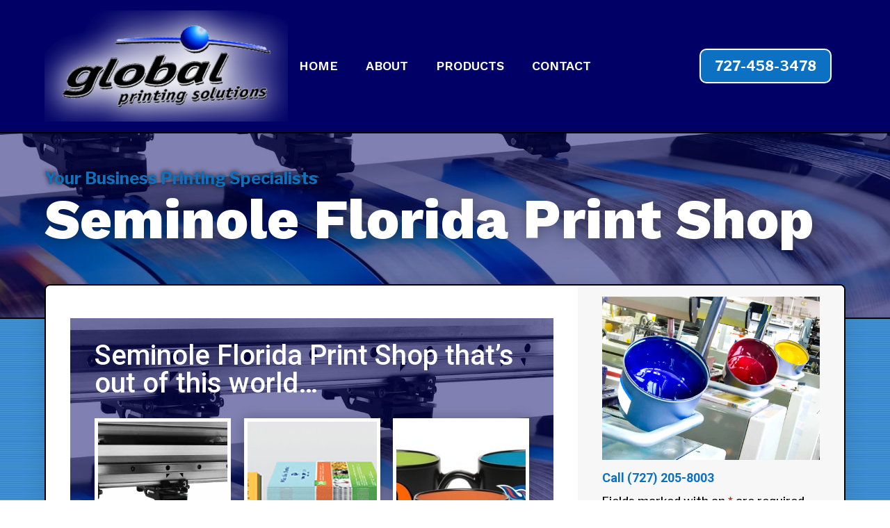

--- FILE ---
content_type: text/html; charset=utf-8
request_url: https://www.google.com/recaptcha/api2/anchor?ar=1&k=6LcEw4ApAAAAAJ5M6CqdljJUXbds1apdhNRrm7cW&co=aHR0cHM6Ly9zZWVncHMuY29tOjQ0Mw..&hl=en&v=N67nZn4AqZkNcbeMu4prBgzg&theme=light&size=normal&anchor-ms=20000&execute-ms=30000&cb=z6anflr85p3j
body_size: 49306
content:
<!DOCTYPE HTML><html dir="ltr" lang="en"><head><meta http-equiv="Content-Type" content="text/html; charset=UTF-8">
<meta http-equiv="X-UA-Compatible" content="IE=edge">
<title>reCAPTCHA</title>
<style type="text/css">
/* cyrillic-ext */
@font-face {
  font-family: 'Roboto';
  font-style: normal;
  font-weight: 400;
  font-stretch: 100%;
  src: url(//fonts.gstatic.com/s/roboto/v48/KFO7CnqEu92Fr1ME7kSn66aGLdTylUAMa3GUBHMdazTgWw.woff2) format('woff2');
  unicode-range: U+0460-052F, U+1C80-1C8A, U+20B4, U+2DE0-2DFF, U+A640-A69F, U+FE2E-FE2F;
}
/* cyrillic */
@font-face {
  font-family: 'Roboto';
  font-style: normal;
  font-weight: 400;
  font-stretch: 100%;
  src: url(//fonts.gstatic.com/s/roboto/v48/KFO7CnqEu92Fr1ME7kSn66aGLdTylUAMa3iUBHMdazTgWw.woff2) format('woff2');
  unicode-range: U+0301, U+0400-045F, U+0490-0491, U+04B0-04B1, U+2116;
}
/* greek-ext */
@font-face {
  font-family: 'Roboto';
  font-style: normal;
  font-weight: 400;
  font-stretch: 100%;
  src: url(//fonts.gstatic.com/s/roboto/v48/KFO7CnqEu92Fr1ME7kSn66aGLdTylUAMa3CUBHMdazTgWw.woff2) format('woff2');
  unicode-range: U+1F00-1FFF;
}
/* greek */
@font-face {
  font-family: 'Roboto';
  font-style: normal;
  font-weight: 400;
  font-stretch: 100%;
  src: url(//fonts.gstatic.com/s/roboto/v48/KFO7CnqEu92Fr1ME7kSn66aGLdTylUAMa3-UBHMdazTgWw.woff2) format('woff2');
  unicode-range: U+0370-0377, U+037A-037F, U+0384-038A, U+038C, U+038E-03A1, U+03A3-03FF;
}
/* math */
@font-face {
  font-family: 'Roboto';
  font-style: normal;
  font-weight: 400;
  font-stretch: 100%;
  src: url(//fonts.gstatic.com/s/roboto/v48/KFO7CnqEu92Fr1ME7kSn66aGLdTylUAMawCUBHMdazTgWw.woff2) format('woff2');
  unicode-range: U+0302-0303, U+0305, U+0307-0308, U+0310, U+0312, U+0315, U+031A, U+0326-0327, U+032C, U+032F-0330, U+0332-0333, U+0338, U+033A, U+0346, U+034D, U+0391-03A1, U+03A3-03A9, U+03B1-03C9, U+03D1, U+03D5-03D6, U+03F0-03F1, U+03F4-03F5, U+2016-2017, U+2034-2038, U+203C, U+2040, U+2043, U+2047, U+2050, U+2057, U+205F, U+2070-2071, U+2074-208E, U+2090-209C, U+20D0-20DC, U+20E1, U+20E5-20EF, U+2100-2112, U+2114-2115, U+2117-2121, U+2123-214F, U+2190, U+2192, U+2194-21AE, U+21B0-21E5, U+21F1-21F2, U+21F4-2211, U+2213-2214, U+2216-22FF, U+2308-230B, U+2310, U+2319, U+231C-2321, U+2336-237A, U+237C, U+2395, U+239B-23B7, U+23D0, U+23DC-23E1, U+2474-2475, U+25AF, U+25B3, U+25B7, U+25BD, U+25C1, U+25CA, U+25CC, U+25FB, U+266D-266F, U+27C0-27FF, U+2900-2AFF, U+2B0E-2B11, U+2B30-2B4C, U+2BFE, U+3030, U+FF5B, U+FF5D, U+1D400-1D7FF, U+1EE00-1EEFF;
}
/* symbols */
@font-face {
  font-family: 'Roboto';
  font-style: normal;
  font-weight: 400;
  font-stretch: 100%;
  src: url(//fonts.gstatic.com/s/roboto/v48/KFO7CnqEu92Fr1ME7kSn66aGLdTylUAMaxKUBHMdazTgWw.woff2) format('woff2');
  unicode-range: U+0001-000C, U+000E-001F, U+007F-009F, U+20DD-20E0, U+20E2-20E4, U+2150-218F, U+2190, U+2192, U+2194-2199, U+21AF, U+21E6-21F0, U+21F3, U+2218-2219, U+2299, U+22C4-22C6, U+2300-243F, U+2440-244A, U+2460-24FF, U+25A0-27BF, U+2800-28FF, U+2921-2922, U+2981, U+29BF, U+29EB, U+2B00-2BFF, U+4DC0-4DFF, U+FFF9-FFFB, U+10140-1018E, U+10190-1019C, U+101A0, U+101D0-101FD, U+102E0-102FB, U+10E60-10E7E, U+1D2C0-1D2D3, U+1D2E0-1D37F, U+1F000-1F0FF, U+1F100-1F1AD, U+1F1E6-1F1FF, U+1F30D-1F30F, U+1F315, U+1F31C, U+1F31E, U+1F320-1F32C, U+1F336, U+1F378, U+1F37D, U+1F382, U+1F393-1F39F, U+1F3A7-1F3A8, U+1F3AC-1F3AF, U+1F3C2, U+1F3C4-1F3C6, U+1F3CA-1F3CE, U+1F3D4-1F3E0, U+1F3ED, U+1F3F1-1F3F3, U+1F3F5-1F3F7, U+1F408, U+1F415, U+1F41F, U+1F426, U+1F43F, U+1F441-1F442, U+1F444, U+1F446-1F449, U+1F44C-1F44E, U+1F453, U+1F46A, U+1F47D, U+1F4A3, U+1F4B0, U+1F4B3, U+1F4B9, U+1F4BB, U+1F4BF, U+1F4C8-1F4CB, U+1F4D6, U+1F4DA, U+1F4DF, U+1F4E3-1F4E6, U+1F4EA-1F4ED, U+1F4F7, U+1F4F9-1F4FB, U+1F4FD-1F4FE, U+1F503, U+1F507-1F50B, U+1F50D, U+1F512-1F513, U+1F53E-1F54A, U+1F54F-1F5FA, U+1F610, U+1F650-1F67F, U+1F687, U+1F68D, U+1F691, U+1F694, U+1F698, U+1F6AD, U+1F6B2, U+1F6B9-1F6BA, U+1F6BC, U+1F6C6-1F6CF, U+1F6D3-1F6D7, U+1F6E0-1F6EA, U+1F6F0-1F6F3, U+1F6F7-1F6FC, U+1F700-1F7FF, U+1F800-1F80B, U+1F810-1F847, U+1F850-1F859, U+1F860-1F887, U+1F890-1F8AD, U+1F8B0-1F8BB, U+1F8C0-1F8C1, U+1F900-1F90B, U+1F93B, U+1F946, U+1F984, U+1F996, U+1F9E9, U+1FA00-1FA6F, U+1FA70-1FA7C, U+1FA80-1FA89, U+1FA8F-1FAC6, U+1FACE-1FADC, U+1FADF-1FAE9, U+1FAF0-1FAF8, U+1FB00-1FBFF;
}
/* vietnamese */
@font-face {
  font-family: 'Roboto';
  font-style: normal;
  font-weight: 400;
  font-stretch: 100%;
  src: url(//fonts.gstatic.com/s/roboto/v48/KFO7CnqEu92Fr1ME7kSn66aGLdTylUAMa3OUBHMdazTgWw.woff2) format('woff2');
  unicode-range: U+0102-0103, U+0110-0111, U+0128-0129, U+0168-0169, U+01A0-01A1, U+01AF-01B0, U+0300-0301, U+0303-0304, U+0308-0309, U+0323, U+0329, U+1EA0-1EF9, U+20AB;
}
/* latin-ext */
@font-face {
  font-family: 'Roboto';
  font-style: normal;
  font-weight: 400;
  font-stretch: 100%;
  src: url(//fonts.gstatic.com/s/roboto/v48/KFO7CnqEu92Fr1ME7kSn66aGLdTylUAMa3KUBHMdazTgWw.woff2) format('woff2');
  unicode-range: U+0100-02BA, U+02BD-02C5, U+02C7-02CC, U+02CE-02D7, U+02DD-02FF, U+0304, U+0308, U+0329, U+1D00-1DBF, U+1E00-1E9F, U+1EF2-1EFF, U+2020, U+20A0-20AB, U+20AD-20C0, U+2113, U+2C60-2C7F, U+A720-A7FF;
}
/* latin */
@font-face {
  font-family: 'Roboto';
  font-style: normal;
  font-weight: 400;
  font-stretch: 100%;
  src: url(//fonts.gstatic.com/s/roboto/v48/KFO7CnqEu92Fr1ME7kSn66aGLdTylUAMa3yUBHMdazQ.woff2) format('woff2');
  unicode-range: U+0000-00FF, U+0131, U+0152-0153, U+02BB-02BC, U+02C6, U+02DA, U+02DC, U+0304, U+0308, U+0329, U+2000-206F, U+20AC, U+2122, U+2191, U+2193, U+2212, U+2215, U+FEFF, U+FFFD;
}
/* cyrillic-ext */
@font-face {
  font-family: 'Roboto';
  font-style: normal;
  font-weight: 500;
  font-stretch: 100%;
  src: url(//fonts.gstatic.com/s/roboto/v48/KFO7CnqEu92Fr1ME7kSn66aGLdTylUAMa3GUBHMdazTgWw.woff2) format('woff2');
  unicode-range: U+0460-052F, U+1C80-1C8A, U+20B4, U+2DE0-2DFF, U+A640-A69F, U+FE2E-FE2F;
}
/* cyrillic */
@font-face {
  font-family: 'Roboto';
  font-style: normal;
  font-weight: 500;
  font-stretch: 100%;
  src: url(//fonts.gstatic.com/s/roboto/v48/KFO7CnqEu92Fr1ME7kSn66aGLdTylUAMa3iUBHMdazTgWw.woff2) format('woff2');
  unicode-range: U+0301, U+0400-045F, U+0490-0491, U+04B0-04B1, U+2116;
}
/* greek-ext */
@font-face {
  font-family: 'Roboto';
  font-style: normal;
  font-weight: 500;
  font-stretch: 100%;
  src: url(//fonts.gstatic.com/s/roboto/v48/KFO7CnqEu92Fr1ME7kSn66aGLdTylUAMa3CUBHMdazTgWw.woff2) format('woff2');
  unicode-range: U+1F00-1FFF;
}
/* greek */
@font-face {
  font-family: 'Roboto';
  font-style: normal;
  font-weight: 500;
  font-stretch: 100%;
  src: url(//fonts.gstatic.com/s/roboto/v48/KFO7CnqEu92Fr1ME7kSn66aGLdTylUAMa3-UBHMdazTgWw.woff2) format('woff2');
  unicode-range: U+0370-0377, U+037A-037F, U+0384-038A, U+038C, U+038E-03A1, U+03A3-03FF;
}
/* math */
@font-face {
  font-family: 'Roboto';
  font-style: normal;
  font-weight: 500;
  font-stretch: 100%;
  src: url(//fonts.gstatic.com/s/roboto/v48/KFO7CnqEu92Fr1ME7kSn66aGLdTylUAMawCUBHMdazTgWw.woff2) format('woff2');
  unicode-range: U+0302-0303, U+0305, U+0307-0308, U+0310, U+0312, U+0315, U+031A, U+0326-0327, U+032C, U+032F-0330, U+0332-0333, U+0338, U+033A, U+0346, U+034D, U+0391-03A1, U+03A3-03A9, U+03B1-03C9, U+03D1, U+03D5-03D6, U+03F0-03F1, U+03F4-03F5, U+2016-2017, U+2034-2038, U+203C, U+2040, U+2043, U+2047, U+2050, U+2057, U+205F, U+2070-2071, U+2074-208E, U+2090-209C, U+20D0-20DC, U+20E1, U+20E5-20EF, U+2100-2112, U+2114-2115, U+2117-2121, U+2123-214F, U+2190, U+2192, U+2194-21AE, U+21B0-21E5, U+21F1-21F2, U+21F4-2211, U+2213-2214, U+2216-22FF, U+2308-230B, U+2310, U+2319, U+231C-2321, U+2336-237A, U+237C, U+2395, U+239B-23B7, U+23D0, U+23DC-23E1, U+2474-2475, U+25AF, U+25B3, U+25B7, U+25BD, U+25C1, U+25CA, U+25CC, U+25FB, U+266D-266F, U+27C0-27FF, U+2900-2AFF, U+2B0E-2B11, U+2B30-2B4C, U+2BFE, U+3030, U+FF5B, U+FF5D, U+1D400-1D7FF, U+1EE00-1EEFF;
}
/* symbols */
@font-face {
  font-family: 'Roboto';
  font-style: normal;
  font-weight: 500;
  font-stretch: 100%;
  src: url(//fonts.gstatic.com/s/roboto/v48/KFO7CnqEu92Fr1ME7kSn66aGLdTylUAMaxKUBHMdazTgWw.woff2) format('woff2');
  unicode-range: U+0001-000C, U+000E-001F, U+007F-009F, U+20DD-20E0, U+20E2-20E4, U+2150-218F, U+2190, U+2192, U+2194-2199, U+21AF, U+21E6-21F0, U+21F3, U+2218-2219, U+2299, U+22C4-22C6, U+2300-243F, U+2440-244A, U+2460-24FF, U+25A0-27BF, U+2800-28FF, U+2921-2922, U+2981, U+29BF, U+29EB, U+2B00-2BFF, U+4DC0-4DFF, U+FFF9-FFFB, U+10140-1018E, U+10190-1019C, U+101A0, U+101D0-101FD, U+102E0-102FB, U+10E60-10E7E, U+1D2C0-1D2D3, U+1D2E0-1D37F, U+1F000-1F0FF, U+1F100-1F1AD, U+1F1E6-1F1FF, U+1F30D-1F30F, U+1F315, U+1F31C, U+1F31E, U+1F320-1F32C, U+1F336, U+1F378, U+1F37D, U+1F382, U+1F393-1F39F, U+1F3A7-1F3A8, U+1F3AC-1F3AF, U+1F3C2, U+1F3C4-1F3C6, U+1F3CA-1F3CE, U+1F3D4-1F3E0, U+1F3ED, U+1F3F1-1F3F3, U+1F3F5-1F3F7, U+1F408, U+1F415, U+1F41F, U+1F426, U+1F43F, U+1F441-1F442, U+1F444, U+1F446-1F449, U+1F44C-1F44E, U+1F453, U+1F46A, U+1F47D, U+1F4A3, U+1F4B0, U+1F4B3, U+1F4B9, U+1F4BB, U+1F4BF, U+1F4C8-1F4CB, U+1F4D6, U+1F4DA, U+1F4DF, U+1F4E3-1F4E6, U+1F4EA-1F4ED, U+1F4F7, U+1F4F9-1F4FB, U+1F4FD-1F4FE, U+1F503, U+1F507-1F50B, U+1F50D, U+1F512-1F513, U+1F53E-1F54A, U+1F54F-1F5FA, U+1F610, U+1F650-1F67F, U+1F687, U+1F68D, U+1F691, U+1F694, U+1F698, U+1F6AD, U+1F6B2, U+1F6B9-1F6BA, U+1F6BC, U+1F6C6-1F6CF, U+1F6D3-1F6D7, U+1F6E0-1F6EA, U+1F6F0-1F6F3, U+1F6F7-1F6FC, U+1F700-1F7FF, U+1F800-1F80B, U+1F810-1F847, U+1F850-1F859, U+1F860-1F887, U+1F890-1F8AD, U+1F8B0-1F8BB, U+1F8C0-1F8C1, U+1F900-1F90B, U+1F93B, U+1F946, U+1F984, U+1F996, U+1F9E9, U+1FA00-1FA6F, U+1FA70-1FA7C, U+1FA80-1FA89, U+1FA8F-1FAC6, U+1FACE-1FADC, U+1FADF-1FAE9, U+1FAF0-1FAF8, U+1FB00-1FBFF;
}
/* vietnamese */
@font-face {
  font-family: 'Roboto';
  font-style: normal;
  font-weight: 500;
  font-stretch: 100%;
  src: url(//fonts.gstatic.com/s/roboto/v48/KFO7CnqEu92Fr1ME7kSn66aGLdTylUAMa3OUBHMdazTgWw.woff2) format('woff2');
  unicode-range: U+0102-0103, U+0110-0111, U+0128-0129, U+0168-0169, U+01A0-01A1, U+01AF-01B0, U+0300-0301, U+0303-0304, U+0308-0309, U+0323, U+0329, U+1EA0-1EF9, U+20AB;
}
/* latin-ext */
@font-face {
  font-family: 'Roboto';
  font-style: normal;
  font-weight: 500;
  font-stretch: 100%;
  src: url(//fonts.gstatic.com/s/roboto/v48/KFO7CnqEu92Fr1ME7kSn66aGLdTylUAMa3KUBHMdazTgWw.woff2) format('woff2');
  unicode-range: U+0100-02BA, U+02BD-02C5, U+02C7-02CC, U+02CE-02D7, U+02DD-02FF, U+0304, U+0308, U+0329, U+1D00-1DBF, U+1E00-1E9F, U+1EF2-1EFF, U+2020, U+20A0-20AB, U+20AD-20C0, U+2113, U+2C60-2C7F, U+A720-A7FF;
}
/* latin */
@font-face {
  font-family: 'Roboto';
  font-style: normal;
  font-weight: 500;
  font-stretch: 100%;
  src: url(//fonts.gstatic.com/s/roboto/v48/KFO7CnqEu92Fr1ME7kSn66aGLdTylUAMa3yUBHMdazQ.woff2) format('woff2');
  unicode-range: U+0000-00FF, U+0131, U+0152-0153, U+02BB-02BC, U+02C6, U+02DA, U+02DC, U+0304, U+0308, U+0329, U+2000-206F, U+20AC, U+2122, U+2191, U+2193, U+2212, U+2215, U+FEFF, U+FFFD;
}
/* cyrillic-ext */
@font-face {
  font-family: 'Roboto';
  font-style: normal;
  font-weight: 900;
  font-stretch: 100%;
  src: url(//fonts.gstatic.com/s/roboto/v48/KFO7CnqEu92Fr1ME7kSn66aGLdTylUAMa3GUBHMdazTgWw.woff2) format('woff2');
  unicode-range: U+0460-052F, U+1C80-1C8A, U+20B4, U+2DE0-2DFF, U+A640-A69F, U+FE2E-FE2F;
}
/* cyrillic */
@font-face {
  font-family: 'Roboto';
  font-style: normal;
  font-weight: 900;
  font-stretch: 100%;
  src: url(//fonts.gstatic.com/s/roboto/v48/KFO7CnqEu92Fr1ME7kSn66aGLdTylUAMa3iUBHMdazTgWw.woff2) format('woff2');
  unicode-range: U+0301, U+0400-045F, U+0490-0491, U+04B0-04B1, U+2116;
}
/* greek-ext */
@font-face {
  font-family: 'Roboto';
  font-style: normal;
  font-weight: 900;
  font-stretch: 100%;
  src: url(//fonts.gstatic.com/s/roboto/v48/KFO7CnqEu92Fr1ME7kSn66aGLdTylUAMa3CUBHMdazTgWw.woff2) format('woff2');
  unicode-range: U+1F00-1FFF;
}
/* greek */
@font-face {
  font-family: 'Roboto';
  font-style: normal;
  font-weight: 900;
  font-stretch: 100%;
  src: url(//fonts.gstatic.com/s/roboto/v48/KFO7CnqEu92Fr1ME7kSn66aGLdTylUAMa3-UBHMdazTgWw.woff2) format('woff2');
  unicode-range: U+0370-0377, U+037A-037F, U+0384-038A, U+038C, U+038E-03A1, U+03A3-03FF;
}
/* math */
@font-face {
  font-family: 'Roboto';
  font-style: normal;
  font-weight: 900;
  font-stretch: 100%;
  src: url(//fonts.gstatic.com/s/roboto/v48/KFO7CnqEu92Fr1ME7kSn66aGLdTylUAMawCUBHMdazTgWw.woff2) format('woff2');
  unicode-range: U+0302-0303, U+0305, U+0307-0308, U+0310, U+0312, U+0315, U+031A, U+0326-0327, U+032C, U+032F-0330, U+0332-0333, U+0338, U+033A, U+0346, U+034D, U+0391-03A1, U+03A3-03A9, U+03B1-03C9, U+03D1, U+03D5-03D6, U+03F0-03F1, U+03F4-03F5, U+2016-2017, U+2034-2038, U+203C, U+2040, U+2043, U+2047, U+2050, U+2057, U+205F, U+2070-2071, U+2074-208E, U+2090-209C, U+20D0-20DC, U+20E1, U+20E5-20EF, U+2100-2112, U+2114-2115, U+2117-2121, U+2123-214F, U+2190, U+2192, U+2194-21AE, U+21B0-21E5, U+21F1-21F2, U+21F4-2211, U+2213-2214, U+2216-22FF, U+2308-230B, U+2310, U+2319, U+231C-2321, U+2336-237A, U+237C, U+2395, U+239B-23B7, U+23D0, U+23DC-23E1, U+2474-2475, U+25AF, U+25B3, U+25B7, U+25BD, U+25C1, U+25CA, U+25CC, U+25FB, U+266D-266F, U+27C0-27FF, U+2900-2AFF, U+2B0E-2B11, U+2B30-2B4C, U+2BFE, U+3030, U+FF5B, U+FF5D, U+1D400-1D7FF, U+1EE00-1EEFF;
}
/* symbols */
@font-face {
  font-family: 'Roboto';
  font-style: normal;
  font-weight: 900;
  font-stretch: 100%;
  src: url(//fonts.gstatic.com/s/roboto/v48/KFO7CnqEu92Fr1ME7kSn66aGLdTylUAMaxKUBHMdazTgWw.woff2) format('woff2');
  unicode-range: U+0001-000C, U+000E-001F, U+007F-009F, U+20DD-20E0, U+20E2-20E4, U+2150-218F, U+2190, U+2192, U+2194-2199, U+21AF, U+21E6-21F0, U+21F3, U+2218-2219, U+2299, U+22C4-22C6, U+2300-243F, U+2440-244A, U+2460-24FF, U+25A0-27BF, U+2800-28FF, U+2921-2922, U+2981, U+29BF, U+29EB, U+2B00-2BFF, U+4DC0-4DFF, U+FFF9-FFFB, U+10140-1018E, U+10190-1019C, U+101A0, U+101D0-101FD, U+102E0-102FB, U+10E60-10E7E, U+1D2C0-1D2D3, U+1D2E0-1D37F, U+1F000-1F0FF, U+1F100-1F1AD, U+1F1E6-1F1FF, U+1F30D-1F30F, U+1F315, U+1F31C, U+1F31E, U+1F320-1F32C, U+1F336, U+1F378, U+1F37D, U+1F382, U+1F393-1F39F, U+1F3A7-1F3A8, U+1F3AC-1F3AF, U+1F3C2, U+1F3C4-1F3C6, U+1F3CA-1F3CE, U+1F3D4-1F3E0, U+1F3ED, U+1F3F1-1F3F3, U+1F3F5-1F3F7, U+1F408, U+1F415, U+1F41F, U+1F426, U+1F43F, U+1F441-1F442, U+1F444, U+1F446-1F449, U+1F44C-1F44E, U+1F453, U+1F46A, U+1F47D, U+1F4A3, U+1F4B0, U+1F4B3, U+1F4B9, U+1F4BB, U+1F4BF, U+1F4C8-1F4CB, U+1F4D6, U+1F4DA, U+1F4DF, U+1F4E3-1F4E6, U+1F4EA-1F4ED, U+1F4F7, U+1F4F9-1F4FB, U+1F4FD-1F4FE, U+1F503, U+1F507-1F50B, U+1F50D, U+1F512-1F513, U+1F53E-1F54A, U+1F54F-1F5FA, U+1F610, U+1F650-1F67F, U+1F687, U+1F68D, U+1F691, U+1F694, U+1F698, U+1F6AD, U+1F6B2, U+1F6B9-1F6BA, U+1F6BC, U+1F6C6-1F6CF, U+1F6D3-1F6D7, U+1F6E0-1F6EA, U+1F6F0-1F6F3, U+1F6F7-1F6FC, U+1F700-1F7FF, U+1F800-1F80B, U+1F810-1F847, U+1F850-1F859, U+1F860-1F887, U+1F890-1F8AD, U+1F8B0-1F8BB, U+1F8C0-1F8C1, U+1F900-1F90B, U+1F93B, U+1F946, U+1F984, U+1F996, U+1F9E9, U+1FA00-1FA6F, U+1FA70-1FA7C, U+1FA80-1FA89, U+1FA8F-1FAC6, U+1FACE-1FADC, U+1FADF-1FAE9, U+1FAF0-1FAF8, U+1FB00-1FBFF;
}
/* vietnamese */
@font-face {
  font-family: 'Roboto';
  font-style: normal;
  font-weight: 900;
  font-stretch: 100%;
  src: url(//fonts.gstatic.com/s/roboto/v48/KFO7CnqEu92Fr1ME7kSn66aGLdTylUAMa3OUBHMdazTgWw.woff2) format('woff2');
  unicode-range: U+0102-0103, U+0110-0111, U+0128-0129, U+0168-0169, U+01A0-01A1, U+01AF-01B0, U+0300-0301, U+0303-0304, U+0308-0309, U+0323, U+0329, U+1EA0-1EF9, U+20AB;
}
/* latin-ext */
@font-face {
  font-family: 'Roboto';
  font-style: normal;
  font-weight: 900;
  font-stretch: 100%;
  src: url(//fonts.gstatic.com/s/roboto/v48/KFO7CnqEu92Fr1ME7kSn66aGLdTylUAMa3KUBHMdazTgWw.woff2) format('woff2');
  unicode-range: U+0100-02BA, U+02BD-02C5, U+02C7-02CC, U+02CE-02D7, U+02DD-02FF, U+0304, U+0308, U+0329, U+1D00-1DBF, U+1E00-1E9F, U+1EF2-1EFF, U+2020, U+20A0-20AB, U+20AD-20C0, U+2113, U+2C60-2C7F, U+A720-A7FF;
}
/* latin */
@font-face {
  font-family: 'Roboto';
  font-style: normal;
  font-weight: 900;
  font-stretch: 100%;
  src: url(//fonts.gstatic.com/s/roboto/v48/KFO7CnqEu92Fr1ME7kSn66aGLdTylUAMa3yUBHMdazQ.woff2) format('woff2');
  unicode-range: U+0000-00FF, U+0131, U+0152-0153, U+02BB-02BC, U+02C6, U+02DA, U+02DC, U+0304, U+0308, U+0329, U+2000-206F, U+20AC, U+2122, U+2191, U+2193, U+2212, U+2215, U+FEFF, U+FFFD;
}

</style>
<link rel="stylesheet" type="text/css" href="https://www.gstatic.com/recaptcha/releases/N67nZn4AqZkNcbeMu4prBgzg/styles__ltr.css">
<script nonce="mDXBn-akq2GUclgP5JPUIw" type="text/javascript">window['__recaptcha_api'] = 'https://www.google.com/recaptcha/api2/';</script>
<script type="text/javascript" src="https://www.gstatic.com/recaptcha/releases/N67nZn4AqZkNcbeMu4prBgzg/recaptcha__en.js" nonce="mDXBn-akq2GUclgP5JPUIw">
      
    </script></head>
<body><div id="rc-anchor-alert" class="rc-anchor-alert"></div>
<input type="hidden" id="recaptcha-token" value="[base64]">
<script type="text/javascript" nonce="mDXBn-akq2GUclgP5JPUIw">
      recaptcha.anchor.Main.init("[\x22ainput\x22,[\x22bgdata\x22,\x22\x22,\[base64]/[base64]/MjU1Ong/[base64]/[base64]/[base64]/[base64]/[base64]/[base64]/[base64]/[base64]/[base64]/[base64]/[base64]/[base64]/[base64]/[base64]/[base64]\\u003d\x22,\[base64]\\u003d\x22,\x22wpXChMKaSzLDgsOBw4cPw77DnsKaw41gS0LDqsKfIwHClsK0wq50SQZPw7N3PsOnw5DCncOoH1QXwpQRdsOZwpdtCQB6w6ZpWnfDssKpWCXDhmMOScOLwrrCi8OXw53DqMOCw7Nsw5nDscKmwoxCw7XDhcOzwo7CnMOVRhgyw5bCkMOxw7bDlzwfMT1ww5/DucOUBH/DjH/[base64]/DmcOidxfDhwBzwpl/w75bwoLCjsKcwo0wBMKFeAfCgj/ClxbChhDDuXcrw4/DncKyJCI0w4cZbMOLwp40c8OXVXh3d8OwM8OVYsOgwoDCjFvCukg+OMOkJRjCgcKqwobDr2FmwqptI8OSI8OPw7XDkQB8w4XDsm5Ww53CgsKiwqDDmcOEwq3CjXXDsDZXw7bCkxHCs8KrKFgRw6rDlMKLLkXCjcKZw5UrGVrDrnfChMKhwqLCpjs/wqPCuybCusOhw5wgwoAXw43DgA0OIcKPw6jDn0YzC8OPWsKFOR7DtMKsVjzCgsKNw7M7wqQ0IxHCusOxwrMveMOhwr4vQ8OnVcOgCcO4PSZXw7sFwpFiw7HDl2vDixHCosOPwpjCr8KhOsKBw5XCphnDscOsQcOXd3UrGwYgJMKRwqXCkhwJw47CvEnCoDfCuBt/woPDv8KCw6dNMmstw4HClEHDnMKzJlw+w5duf8KRw4ccwrJxw6TDhFHDgEBMw4UzwrQ5w5XDj8OwwoXDl8KOw4knKcKCw5HCoT7DisOpV0PCtX/CpcO9ET7CucK5al/CgsOtwp0KGjoWwpXDqHA7XMOHScOSwrzChSPCmcKDY8Oywp/[base64]/CtMK0w4xwwpd4ExTDvGNbw5PCisKBDMKiwovCmMKLwpcAPcO2QsK/wopqw4oreTIFYErDtcOow5nDgTfCuX7CqUTDtVQOdXM/WSfCncKrV3IkwrrCgsO4wpN1CcOCwoByEQnCjEkIw6fDgMOxw4LDiX86SS3Co0h9wpkjEMOCwrXCnibDoMO/w4c9wpYqw7tBw5gIwp7DvcO+wqPCvsOhIsKaw6F3w6XCkwwmVcOZLsKBw4zDmsK7wp7Dl8KNd8Kxw5DCigF3wpBywr5CfjTDnXnCnjQmfhI+w6NpD8OPBcKyw5tjJMK0G8KKSQUVw57CgcKmw6TCnhDDkQ/[base64]/w5vCsDAHEzfDhTjDp8ORwqTDtkVNZ8KrWsOuworDoCjDqXrCpsOxJhIgwq5kSl7DpMKLdsO8w7/Di27DoMK+w6AAS1lpw5LCncKlwpIxw7TCpUXDsCjDhmFpw6jDocKiw4rDisKAwrHCpCAWw6c2ZsKEMzDCvyXDh0EEwo4KIXobKsK9wpZMIkoeZF7CnwLCjMK/BMKfbGbCrz4zw5dbw6rCmklGw50MOiTChsKbwqtbw7rCvsOBTlsFwqjDs8KEw75VBcOVw7Z6w4LDqMKLwq4hw6pOwozDgMONLjLDrkfDqsO4W0JDwpdCKHLCrcK7LcK8w5Jew5tcwr/[base64]/VsKNJMONXngQw7DDncO2NE/DlcKWw6YCcg/DlMKaw7VDe8KyTCDDpWZZwqdewr/DsMO0c8O/wojCpMKNwoLCkFlYw7XCvcKyPB3DgcOgw7lyBcKMPg0yGsKwZcOxw6/DlWQDKcOgVsOaw7vCihXDkcOaVMOdAijCscKcDMKww6A/Rgg2ZcK5OcOxw4XClcKGwptWXsKwWcOKw4JLw4jDusKwNWTDtDkFwqNUD19Rw67DujHCh8O3TWQwwpU8HH7DlcOQwonCocONwobCssKPwpfDqQk8wrLCqXPClMKVwqUzaTTDtMOIwrfCpMKjwpFlwofDhwMAaErDvgrCulooRG7Dgg8lwrXCiScmJMK0L1JFXMKBwq/DtcOsw4fDqnobasKXIMKwNsO6w5woL8KFX8K6wqfDlGTCosOcwpAEwoLCmCJZInvCisKVwql7FnsLw5p9w5cfUMOKw6rCpWE6w4Q0CA3DjMKYw7psw6fDvMKaHsK6GngZHjlxDcOMwrvCjMOrHzNiw7g9w73Dr8O2w7QAw7bDtQY/w47CtwjDmUXCrsKqwpYKwqfCjMOKwrEdw6bDnsOHw6zDu8OcZsOdEk7DlGEAwofCtMK+woFbwr/DmMOAw4wMNAXDi8OUw74iwq9+wqrCsiBCw6U8wrrDhkRVwrpSNUPCtsKnw4ssE1AUwqHCpMOkDHZ1PMKYw4k/[base64]/CnMKHwqBRQ8O+w4bCh8Oiw683QwvDumM3Ln8/w50Uw64YwrXClXjDmnwXMhbDgsKDc0zClGnDicKjDF/Cu8KSw6nCgcKIf11WBFF3LMK7w6YWPDHCrVB4w7nDjmd8w6kjw4fCs8O+A8Kkw7zDpcKDX1LClMOYWsKLwp1Yw7XDq8KkSDrDtUU0wpvDg1YGFsKXT0kww4DCkcOYwo/DmsK0B1zCnhEdCsOMCcKNSsOWwpZhBSvDkcOcwqfDqsOAwrXDiMKJw4U4T8Kkw4nDkcOcQCfCg8KMR8Opw6RdwpnCnMORw7dxE8KuHsK/w6MAw6vCqsOiQiXDp8KDw4jCvn4dwrZCSsKewqQyVVfDo8OJOk4fwpfCvUBuw6nDo3zCmUrDrQzCj3pRwoPCvcOfw4zCmsOYw7hzW8OvO8O2X8KgSH/[base64]/CnmdYCcK7wqBHOllcOsOzw53DmW/DocOLw63DicKCw7/CucKsAMKbRm0CeFTDlcKTw5gNFcOjw6HCiifCt8Ogw4TCksKuw6rDtMKbw4vCpsKiwoM8woh0wpPCuMKHY1zDlsK7Ni1gw7tVXnwrwqDDsmPCrErDlcOWw4kxYl7CiCssw7XCgV3DgsKDQsKvXsKLVRDChsKYUVnDm344S8K/[base64]/DucOOw6x8TcKjMigzwr7Dr8KHdcKZXsK8GcKHwoUMw4DDmyItw4cyLEosw4XDm8OJwoTClEIJccO+w6DCrMKVWMOjJcOWVyQxw5Jxw7jCt8Olw4PDhcObcMO+wp1Lw7k9a8OCw4fCqQhOP8OHWsOQwrtYJ07DmE3Dn1/[base64]/DgTrDkDvDvcKNw74jF1jCunJILsODwrMEwqfDnMK3wpofw6sGJ8OeJ8KhwrtCW8KRwrrCvcK8w4Bgw598w58XwrB0MMOgwrFhFxPCjVcgw4vDsV/CvcOywoUXIFXCuggawqRiwrUTE8OnVcOKwrwLw5how7F0wpxicU/DoGzCinzDuVtTw5HCqcK0QsOAw4rDq8KfwqDDlcKawoPDrsKvw5vDsMOeGEJQaXtowqDClUpId8KCHMORLcKTwqw5wo3DixlVw7UiwoJNwpBAe0oPw4wQf2UsFsK5fcOiMEFxw7zDt8OIw5/CtRgdRMKTRBjCqsKHNsOdXg7CucOUwpo6AsOvdcKzw6IQZcO/YcKTw5Btw4pjwqHCjsO/wrzDjWrDvMO2wokvF8K3ZcOefsOXHTrDvsKFEVZFWBcvw7dLwo/DvcOHwoIjw6DCkCEqw6nCpMOzwobDlMO5wpPCv8KzNcKaKsOrQVtlD8OEPcKEU8K6w50VwoZFYBkSYMKcw5UTc8OJw6PDscKOw4oNJhbCosOmDcOhwoDDnmbDgDgqw4wxwpxAw6k5LcOkG8Ojw687TkTDn3TCpX/CkMOqTwo+RysGw53DhGtfAsKpwrVxwr4/wrHDnlLDrcO3DsKlScKWFsOVwostwrYqdWIrLG9TwqQ7w580w5Y/Tz/[base64]/CuQYVwqLCvHEDwqY5YMKpT8KgClpQwpEuIcOswrTCssO8LcOZecO4wqRFTx/Cp8KNBsKeeMKAem4KwqQZw68rYsOGwprDqMOKwqR/EMK1NTMZw6Uvw5DCrFbDqMKYw7oYwqfDrcKfB8KhB8KeKy8NwrlVCXXDsMOADFtqw7vCtsKUI8OsIgjCj3PCrSUBecKmUsK5XMOECsOJfsKLJcOuw5LClBDDtHTCg8KQJ2bCkFnCt8KafsKhwrvDtsO2w7dsw5zCoWEsOU/[base64]/CukzDrUnCiMOrw4vCqlbDncO3wrbCmHDCgMO1c8OlNxzCqmnCh1HDr8KRGlplwoXCqsO7w6tDXQ5BwpTDlU/DkMKcJBfCucObw6jCo8KbwrDCi8KAwrUVwoXCg0vChQHCmlDDrMKQExXDicKoC8O+V8KhMFdlwoPCmELDkC9Rw4LCjcKkwrZfKsK7BC1/XcKTw5Epwp/CtsOwGsKVVQhiw6XDlznDtVgUMjrClsOowqt6w5J8wrrCmFDDrMOYPMOuwqh9a8KkKMKVwqPDi3cLZ8OWd1LDuS3CtDZpW8Oow6vDoz0Jd8Kfw79vJsOEWyvCvsKCJ8KYT8OmJRDCo8O3JcOHFWYWaVXDmsOWC8KEwpVrL2N1wo8hB8K/w73DhcOUM8KfwoJaaXfDgmTCgFl9F8K+M8O1w6DDr2HDhsK3E8KOWVPDoMO/XG1JRDbCrHLCnMOUw5HCtDPDhXk8w5psJkU4Ll54V8KUwq/[base64]/DosK7w6zDgcKMwo0iwppJPmRRLMOkw5PDhRrCtU9TADTDoMOpI8OEwrzDn8K+wrbDvMKJw47DiS9Xwph6HsK3U8O4w6jCh247wqojT8O1BMOEw5DDpMOHwoNBCsKCwo4RfsKcWyFhw6PCr8OJwqTDkgAZSAtqVsO2wq/[base64]/w6orw7fCpk3DuhhzVcOMwqLCn8KmBhRzWMOhw6MXwojDlk7Ch8KBd0Mew7YZwqpuY8KwQiQwf8OidMK6w4LDhkA1wokHwpDDu1pBw58Aw67DpMK/V8KJw7XDjAlZw61tGQs+w43DgcKTw6XDisKxdnrDgn/Cs8KvaF02H1nDo8OGLMO+fzhoHC4nCGHDmsOSHUUjJ3hXwo7DrgzDssKrw6cew5DCgR1nwqsQwrYvaVbDh8K8FsKvwonCusOGUcOMTsKuGkloGQN/Cy51wpLCoVDCvXMBGT/DssKaFWHCrMOaR3nCgVw7RMKjFRDDj8KXw7nDqkoPJMKnecObw54Tw7LCjMKfQicOw6XCtcOswoBwYgfCu8Ozw5trwpPDncOMf8KWDjxawp7DpsOiw6d/[base64]/DgsKiOcK4MhwENDIBV3rCu8O4J10LCsO/eAfCtcKSw5PCtVo9wrHDisO/Wg9awpIzM8KOW8KcbDPChcK4w7g3MmHDocOTFcKQw7g/wrfDtCfCpgHDtAJUw7M/wpPDlsO+wrAbKn3DsMOlw5TCpSwxwrnDvMKdHcObw5PDnjnDpMOewrzClcK3wqPDi8OUwpXDiEzDksOrw4NDZjlXwr/CucOKwrLDpgUjCzjCpWdhGcK0McOow7TDtMK0wqF3wqhRScO8VDHCmgnDgXLCvMOcFsOGw7p7MMOZTsOCwo/CqcOCNsO0XMKkw5TChFk4DcK1bBDCh0TDs0nDokIkw7AMAkvDjMKvwo/DpcOvE8KMAsK2XsKKfcKzJ35Cw5EMWFY/wq/ChsOSIRXDsMK4TMOBwo8tw78JfsORwpDDjMKhPcKNNi3Di8KzLSxLb2PChUsew5EUwqXDpMKyP8KFLsKbw4NLwpo7MkxEJhbCvMOBwpfDrcO+S0BAV8OlNntRw5x0KShMRsOkasOxDDTCpgbCpidLwonCmE7CljHCv3Mrw55fcSI9OcK/TsKqFRhxGxN3NMOewrLDkRXDjsOCw4/Dj1PCjMK0wo4rLHjCpcOlK8KlbTdQw5d/wrrClcKFworCicK3w71MDcOdw7xmRMO1PF85b2DCtEbCuzrDrsKDwonCqMK8w5PCpj5BCsOfbCXDj8KYwpZZOUDDh3rDoX/DnMKOwpTDhMOQw7ZFFlDCqz3Ci0V4SMKNwqXDtTfCjDjCtm9JEMOgwpIACCdME8K1woZWw4jDscOPw6NcwpPDoAdhwovCjBLCjcKvwpVwSR7CoQvDsXbCvBnCocOzw4N0wrzCpiRwI8K7cQPDvypvESrDrSnDp8OEw6HCvsOpwrDDrg/Cgn8rWcOAwqrCqMO4RMK0w6Z1wrTDicKwwoV0wq87w4RTEsO/[base64]/[base64]/[base64]/[base64]/CpcKcfMO3wqTCn0TCkULColVaw4DCjX/Co8OLQWNZaMKjw4fDnA0+IxvDgsK9N8K0wrjCgw/DpcOlL8OSBmJUF8KDV8OlegQyQMOKHcKQwoTCnsKvworDrVRAw49xw5rDpsOCDsKqU8K7M8OBIMOqYsOrw5bDvGHDk1vDqm8/PMKMw4HCrsO3wqrDvcK4ccONw4DDsVEjAAzCtB/DnyV1C8Ksw4jDlyvCtGNpSsK2wq5bwpg1RyPCkAguRcKHw57CoMK/w4cZbMKbGcO7w6tYwqh8wqnCk8Kzw44mBnTDosKWwqtVw4AEKcOmUsKHw73DmhUrUcOIKsK8w5LDocKCF35ywpDDi13DuXbCigVUR0t9MDrDn8OYMiYowrfChW3CizvCtsKVwqLDtcK5fT3CtCTChhtFF3PCgX7ChQfCvMOEPD3DnsKgw4PDlX9/w4tww6DCrh/CmMKqMsOHw4vDoMOKwq7CthdDw6vDpCVSw7XCrsO4wqjDil9gwp/Csm7CvcKZBsKIwrrCsGA1wqZHeETDncKuw78dw71OYm44w4zDlkdZwpBSwovDpSgCIApNw6cfw5PCviMTw6txw4jDq1rDscOeFsORw6fDosOSZ8Oqw7BSW8KOwoM6wpI2w4HDiMO5OHoGwqfCusOgw5wOwrfDvVbDhMK1NH/DnjdQw6HCgsK0w5UbwoNpZMKaPENcFFNld8KoIcKPwr9DVQ7CusOXJlzCvcOvwqvDssK6w7EEf8KqM8OxLMOUbFYUw7IoHA/CgMKLw4xSw7VGUw5pw77DigjDnsOtw7tawpZoUsOuG8KMwpQXw5Jewr/[base64]/[base64]/DhMKrw4rCmD/[base64]/wqrCmCnDtEVZYXnCjMK7fgXDiBUCRk7Dp0Miw5Y5JMKieE7ChjdswoB0wrfCviHCvMOnw6Zpwqkcw6Q9aGjDvsOIwodeUEdewr7CtDjCvMO6JcOrccOmwq3CjxZyLw1/RCTCiUXDvAfDqFXDnGMyelA4a8KDWAzCinvCkUXDlcK9w6LDh8OwAsKewrguHMOIaMOYwp3CpkPCgRxnGsKlwr5eLFRPXk4oPsOLbEHDhcOpw7kWw7RWwopBCQnDrzbCk8OBw7jCpkEMw63CsEA/[base64]/[base64]/CvcK9w4jCiV3DjMODwpxjXsOIwotSD8OsZx/Cl1Z3wpdFFUrDhiDDiiHCsMOsacKnEH/DvcKlwpjCi0ZVw7jCvMKFwr3CvMORBMKeGVl7LcKJw55QCW/Cs3fCu3zDlcONLlUGw4ptIQc6f8O9w5PDrcOCb0DDijcdbQo7F1fDs2kOMhjDtnvDthV/G0/CrcKCwo/Dv8KEwr/CqTsYw4jCi8KCwpsWO8OWQsKgw6Q9w49cw6nDpcOTwrp2PVhwe8KbUgY0w4JswrRFSwtrOj/CmnHDtMKJwoVvFg4JwofChMOtw4YOw5jCiMOfwocGdMKVT0DDsVdcD3LCm2vDtMOJw7oHwrd2IzQwwqbDjQNpRwpDRMORwpvDlz7Cl8KTHcOjNUV4XybDm2TCtsOiwqPCtC/ClcOsJ8O1w4N1w7zDlsO4w6JYFsO4B8O5w4fCsSt0LTLDqhvCil3DtcKQfsOVDyc8w59xEw7Cq8KFKMKVw5ElwoAEw78ywoTDucKxwpHDsFcZGHHDrcOSwrPCtMOdwpzCtyZMw4oKw4bDj3/DnsOURcKVw4bDh8KtX8OvS1gzEcO/wq7DuyXDs8OpaMKmw5Z/[base64]/aMOMHyjDuRc8wrt3wr1RZMOpw6TCmxMgwod/MzFwwrnDhHTDs8K1RMOrw4rDnw8GcCHDqRZLTEjDgnNew7ckS8Orwq1rS8OBwpFPwqk1NMK9RcKJw7/DusKpw5A+fXPCilHDiGAnVgEzwoQww5fCtMKHw59uY8OWw7vCmjvCrQ/Di3PCvcK/[base64]/CjGAXw6HCg8K6wrMbADgqwobDosOBLiEDwoLCucKXY8KtwrnDi1EiJhjCk8KCLMKXw6/Dp3vDl8OZworDisO+VgQiW8KQwpZ1wp3CosKqw7zCvRTDlMO2wqs5RcKDwoh0NsOEwqNOBcOyIcKLwoMiLsKbEcKewoXDqVNiw5obwrVywq4hJcKhw49rwqRCwrRqwrnCtsOTwqRZCXfDtMKfw4IPEsKGw4U9woY9w67Dsk7Cg2Q1wqLDhcOsw6Q/w79ENMKdRMK5wrDCmAnCm3nDunvDncKvc8OwZcKjPsKmLcOEw7Zbw4rCocKLw4/CrcOGw7HDgcOKHTwVwrtyS8OUXTzDvsK4PnLDo0QsCMKyFcKcKsK8w4Jnw6AEw4RZw7xGGV0wXjTCrF0bwpzDpcO6fyDDjBnDh8Obwo5/wrbDmFLCrMOwEMKWJysJAsOUesKWKzPDmWHDs3BgZMKAw7bCicOWw4nDqy3DkcKmw6PDtBfDqgldw49wwqNNwqJrw6jDgsKVw5DDicOrwpQ/[base64]/DpcOtNAXCmS3DqcOHTMOYA8Opw7LDp8KJCcK3wqHCvcKHwp7CmBPDl8KxFkR0Sm7ChVV8wrxEwpUvw4XClH9NM8KLIsOvK8ORwowtXcOJwqDCo8K3DzPDj8KTw4Y+BcKUYkhpwoJIEMOfRDQjTFUJw4E7bRVvZ8OrbcOFZ8Oxwo/DvcOcwqlmw5FqfsKrwoV1UGo3wrHDrV0aMcO2fEMswr3Dj8KGw7htw53CrcKuWsOYwrLDoQ7Cq8K2N8KJw53Djl/CvxPCj8KYwoAVwozCl1jCqcOzDcOmJj3Cl8KAWMKbdMOow6EJw5xUw58+eVzCgUTCpijCtMO0UnFjCXrClEkSw6oQcCbDuMOlTQMGL8KEw4B0w7nCt1DDt8Kdw7NVwoDDvcOVwpo/[base64]/CocK3w4PDlC/CqU3CvRcHJMOLUMKLwogobU/DosKIFMKiwoTCmE52wpLDucKVd3ZYw4EPCsKKwoBUwo3DsTTDjy/DsUPDiwoXw7NqDTLCgUjDrcK1w69KWnbDrcK6cRQgwoXDm8KUw7fCqBNTQ8K6wqtdw5YRM8OWBsO+a8KSwrw5GsOOWcKsZ8KrwrrClMOMYUoDKWNRF1hfwpc8wpjDosKCXcOAVSvDjsK4YWYCBcO9LsOCwoLCo8KwdUN6w7nCtVLDjk/CvcOwwrbDrBtew7MOKiXCuEzDrMKkwp9TdwYnIkzDpVrCuAvCn8KeY8KswpTDkQIhwp/CkcKoT8KSSMOCwodFGsObQWYZGMKFwp1PBxJhCcORw6ZYMUdww7vDnmccw4HDksKgM8OSD1zCo2UxZVHDkjt7Y8O0PMKUFcOmwo/DiMKMNHMHd8KuOhfDvsKGwoFnRXwiYsOSCBdywr7CucK/ZMKPXMKJw5/[base64]/CpcKpVG0Cw5DDh8O6acO+GsOiw4DDo0zCqDMGUEDCusOywrrDvcKNKnTDk8OVwqPCqkVtamXCrcOSAMK+OHHDiMOaHcKTBV7DjsKeMsKMflLDhsKiP8OEw60gw6sHwrvCqcOvRMK1w5Ilw6ReW2fCj8OcRsKowq/CssOkwqNiw6jCjsOgJHUXwoDDpMOhwoBdw7fDscKuw4VCwoHCt2XCoCNtNBJ1w7owworCtl/[base64]/[base64]/DtSLDg8O0BsOBw74kwqV+bcOfw78zBMOIwoccOhLDl8K8WsONw43DlcOgwprChCjDvsOJwo9nX8OcWMOLQC3CgDLCu8KdNEDDlsKyOMKLPGPDjMOQBTgxw5HCjMKnJcOdHnPCtifDncKCwpTDgxoIfXF9w609wr0Ow7jCokLDr8K2wpzDgzwmEQc3wrtYFRNnVm/ChsOdDsOpIVdsRmfDusKBOl/DpsKfamDDmMO1D8OMwqAEwpYFVh3CgsKNwr7CvcOPwrrDlMOgw7fCusOFwo/ChcOAQ8OJcSzDgWzClsKSasOiwrcbXChBJAbDuwFhXkjCpQgNw48QYk1QBMK5wrrDoMOWwrzCizLDtTjCrHB/TsOhIcKxwot8B2/[base64]/QcOIWMKjw7UXwq/[base64]/DjFLCt0ppwoo9w6vDkiEswpsuw7bClFXCqwhUIVN1ST1UwpHCjcOTKMKOfSYtYsO4wp3CtsObw67CvsOEwqAECxzDogUvw58OY8OhwpHDmk3DgsKbw5YOw5DCv8KHSRHCpsOyw5DDj18KKjLClMOnwrRZPENNN8Oww5DCjsKQDSQ1w6zCqcO/wr3Dq8KbwqIZW8OzRMOPw4NOw5/DqHgtUB9oX8OHQ2TDtcO3c3hUw4/[base64]/[base64]/w6ByHMKuMWPCk3XCi8KywokVF0l0wrjCvTYqQ8OrcMKlBsOMP0MPPcKzIwJOwrwzwp5JfsKwwoLCosKTasO+w6rDnUR6K1HCnG/DtcKhc2rDrcOUXlVwF8Ouwq0AEWrDvmPCkxbDiMKLDFLCosO+wr8iSDkEF1TDkUbCk8K7LGhMwrJ4MCvDv8KXwpRTw7MURMKGw4sqwrnCtcOOw44+HV9yVTvDlMKPFBPChsKOwqjCvsK/w75MJcOwWSxEbDnDl8OQw7FbN2DCosKcwpFFTjFLwr0WGmrDlw7Cmkkww6DDqH3Do8OPJsKiwo4Rwo8nBSUrbHZgw7PDjk5JwqHCtl/CoQFcbQ3CscOUMHjCpMOhS8Otwr1Fw5rCrFd7w4MXw5tGwqfCmMOodGHDlcKmw7vDhyjDgsOvwojDq8KvdsOSw4nDshhqLMOSwo0gAFwfw5nDthXDp3QMKE7Cmw/CjUZGA8OCDAccwpwbw6hKwrrCjwXDpCHClcOYf1tPcMOUUhDDqlYKJl04w5/[base64]/[base64]/wqg8b8OAw5YqGcOawpkjw5R5VcK6dV4edsKfEcKqVH0gw4hVOmbCmcO/FsKrw7jDtT3CoUHCocOnw4TDjXFvbMOgw5LCqcOMdcOnwq1kwqHDucOWQcKiZ8ORw7TDncOCO0xAwpcFIMOnNcOPw7HDvMKTNz5RYMOTacK2w4kJwrLDhMOedcK/JMKULDbDssKLwrcJScK7J2FAIsOIw791wqQJdMO4LMOVwoRWwoMVw4DClsOSRDLDqsOGwrgMbRTCh8OyAMOWNFDCpA3Cg8KkZ1IEX8KEMsK8XxZuJsKIB8OmbcOrMcOwAFEpWEQ1GcOcAAgJTBPDlXNGwp5xVgFJY8OyQGLCoVNsw711wqdQdXpZw5/Cn8KoPF93wpVLw45hw5PDrzLDok3Dr8KvdhzCkjzCpsOUGsKPwpcif8KtAD3DmsK/w57DnhnDt1vDrUI6wqrClAHDgsKQfsKRfDR+TnfCpMOQwqx+w7k/w6FYw7DCpcKLasKhLcKlwqEmZVFzVMOkE3QdwoU+MxMtwoYRwqtKSzYfDR9KwrrDp3vDrHfDosOhwqk/w57DhBnDhcO/TUrDhlp3wpbDuz1DTy/Dhlxvw7vCpUUCwqfDpsO6wpTDsFzChDbCrSdGYjUew6/[base64]/DrsKrRMKJO8Kdb8K6LsK0c8KwQwRbQRnCj1/ChMO8QnnClMKsw7fCmcOYw7HCuALDrQkVw6DCtHECcg/CpVEUw6zCi2LDuFoubQvDhC17F8Kcw4ccJRDChcOcKsOgwrbDk8KowpnCnMOuwow/[base64]/woN2w6R1cksFIzrCgMKEQMKgw6vCmsKbw75nwqUmLMK/QXzCocKFw5/DtMOwwpAzacK5XR/[base64]/CtMOXNmrClMKCw6pqwrJhw6HDpMKQGVd9McO4L8KLL1TDiwfDt8K6wooiwqF/woXDhWAkclPCgcKcwrnDosKyw43DsgE2MhsIwpB3wrHDoGUoUGXCv0jCoMKBw6LDqG3CvMOKVD3Dj8O8Zz3DscOVw7EedsO1w7jCg3XDk8O/LsKAW8OWwoDDlxfCncKXH8O+w7LDjgJww7ZVeMOawpvCgk85wpplw7vCnEjCtAEFw4HCiDTDnAELT8KDOhHDuGp5JMOZAnsnI8K5F8KfeyzCjhjDkcOOR1t4w6hrwqUFM8K7w6/CpsKpU2TCgsO7wrEawrUFwq56fTbChsO+wrw7w6bDsznChSbCpMOVMcKcEhNAfiJzw6HDvRQqw4zDscKLwpzDmDZFNW/Cn8O/CMKywqEdaDshEMKJMMOgXRRHYivDjsO1UwNbwrZ/w6wUOcKpwo/DkcOHO8Krw4IQcsKZwqrDvG7CrRtpIA8LbcOpwqgew6JUOkoQw5zCuE/CssO5ccOjHRnDjcK+w4kfwpQiYMKfcmnDoQLDr8KfwotoGcKXfydXw6/CosORwoZYw6jDucO7CsOPKUhiwo5KfHhdw4wuwp/Diy/Ci3HCksKdwqDDnMK/di/CncKTXGdqw73CpDtQwqk/[base64]/[base64]/DvcOswpnCpsO9CcKDNsKzTcKswpbDkcKJFsKHw7HCtcOXwqUlADrDtGDDsmtyw59lIsOFwqJcBcOFw6cPRMOAGcOqwpM1w71AcFDCjsKSainDqx7CkzXCp8KUccO7wp4Pwo3DrDJSYTp2w78ewqt9csKyTxTDpiRZJk/[base64]/[base64]/CncO+wqPCvijCkcOZwqgdEMK2SMKZNDY9w5jCuiXCt8KVDhtQY2wGTjvDng0YeA8Rw7s3ChQoIMKiwosDwrTCg8O6w7jDgsKOHQ41w5bCtMO+El0Yw5/Dk0U0WcKPAklJRjrDrMOgw7TCjcKCf8O2LR4hwr9YdDTCtMO1fEfCn8O7EsKER2rCnMKMcRAdGMORZWTCicKVYsKdwojCmCx2wrbDnkoDB8OtPcOFb3kowq7Duy5Gw7soKRAUEkINCsKuaFgcw5grw6vDqyNsdU7CnT/CkMKcaXJVwpNtwoshAcOXKhNkw4/CicOHw7kUwpHCiWbDpMOCfklgfmkIwosFAcKywqDDvFgKw7LDvG85JzzCg8O5w7bCm8Kswp4+wpDCnXRRwoPDv8ObTcO7w50Iwp7DnnDDgsO2P3hNMsKuw4YeVHxCwpNGAxEHLsOnWsObw4/ChcK2OlZhYD83KMONw7NQw7Y5FhPCgFN3w4/DuTMow4YhwrPCq05DJGPChsORwp9COcKpw4XDtnLDosKkwoXCpsKlVsOww5bCjEw+wpYZQcO3w47DlsOIAFFfw5DDhl/CvMOzXzHDscOlwo3DtMO4w7TDm0PDpcOHw4/CmUNdEkJIFjhzFMOwI00bNgxRO1PCjivDnloow6TDgQgaA8O8w4cUwqXCiAbDmQ/CvcO+wr9bMRALTsO+FwPCqsOdWVzDlsO4w5VQwpwBNsOTw6hfccOxQCheXsOuwrvDrz1Iw4PCnTDDhTXDrHXCncODw5Rhw6LCsx/DuwdFw7QBwp3DnMO5wo8gNUvDmsKqcD18Y0RXwphCFFnCnsOgdcKxBH9OwqJ+wpFuOMOTacOGw4PDkcKgw5DDugYMWMKMXVrClWRwOxcDwpRKenQvbcKMbn9pcHB2UltHYFU5NsO1PAEGwqvDvHbCscK/w5wPw6TCpSzDjHJXWsOAw4PClWQzCsKyElrCmsOjwqM0w5DCrFcEwpXCi8OcwrfDv8OnEsKxwqrDo01DP8OBwr1qwr8ZwoBBE0UQRldTcMKew4LDicKmMsK3wqXCk00Ew4HCmX9Iwqx2w4Ftw6YGQ8K+MsOCwotJXsKfwqZDUSFqw791SVtYw60uIsOuwr/DghDDiMK4wrbCujLDrgrCpMOMQMOnIsKAwpU4wosrH8KXwrwQScKQwp4qw6XDgiPDuHhRTgLDnA4SKsKlwoTDucONXEHCrHZKwrQXw5cRwrTDjQ0udFLDvsKJwqIBwr3Cu8KNw6lmQXo9woDDn8OHwo/Dt8K8woQAW8Kxw7vDmsKBacOxBMOuCjdRDsKAw6DClwYMwpnDrF93w69Iw5TDixtsdMKLLsKMRsOxSMO+w7chC8OxKizDr8OuEsK6w4QEc1jDkcKcw6XCpgXDqHIsVlhyXVcXwovCpWrDtRLDuMOfF3HDiCnDhGLCijnClcKIw7sjw5EeVGgswrHClH8Kw5/DjMKCw5LChkQQw5jCqmoUdwUMw4ZtVsKbwrTCr3bChXfDnMO8w5oTwoB1B8OHw4jCnhkZw4ZyNV04wrNKBg4/FRt1wpdLbsK1OMK8Kk4hT8KrVRDCs1jCgDTDn8KQwqvCrMKRwr9gwoMQYMO0UMO5LCQ/woJ/wqpJMTzDh8OJC2BEwrzDkm3CsgfCg23CvArDn8OlwpF2wol9w6ByYD/CiWXCgxnDnMOReAs9dMOocWcyZG3DlEgXIxfCpn9DA8Ofw4cxIScLYiDDusK9PlFlwqrDtwbCh8Orw5AYVVrDn8OTZFHDlRtFZ8KeS0QMw63DrjLDjMKWw4RRw4g/I8OlS1/Ct8Kqw5pIX0LCn8OSZwvDlsK8WMOwwrbCoiYpwqnCjm5dw7AGSsOwd2DCpkjDnA3Ch8ORL8KWwpZ7CMOZJMKaC8OUGcOfSAHCl2ZUcMKPP8KVRBdzworDhMO2woUtHMOqVk7Dl8OZw77CjnEyasKpwptEwpU6w4HCrGItD8KZwrFINMK6wrZBfx5Pw7/DtcKiFcKzwqPDtsKddsKWOl3Dj8O+wp4RwqnDvMKMw73DhMKnRsKQLl4QwoEcTcKQPcOOcSJbwp8INV7DrQ4IaE09woDDlsKZwronw6nDjsKmBkfCoQTDusOVNcO7wp/[base64]/[base64]/CvkxvTMKzwr7DrGPDs8KJIBUpCjrCljViw7MecsK1w6jDnzx2wpkcwpTDtRrCqHjCn0TDjsKsw4dPfcKHG8K8w7xSwobDvB3DisOJw4HDncOwI8K3esOsEB43wpDCtBrDhD/CiVtyw6Fgw6DCt8Opw5lZHcK1VMOJwrfDuMKAJcKNw6HDmgbCrUfCpGLCnFZNwoJbV8KgwqpVFVQqwqPDiHNJZhPDgAPCvcOpVGN7w6XCrT/Dn1c2w4h5woLCk8OYw6dpfMK5AMKuXsOGw64RwoHCtyY9JsKBC8Kkw5vCuMKpw5HDisKrbMKMw4zCmsORw6/CmMKtw7wfwpkjfh8zYMKgw4HDn8KuB0pkA281w4MhKhbCssOXJ8Osw53CgsK0w5vDl8OIJsOkBCPDqsKJJMOpRAbDqsKUwqRPwpbDmMOyw6/DgBDDl1/DkMKPGhHDh0TDulZ7wozCmcOHw4kewovCvcKKPMKuwrvDjMKuwotWZcKFw4/DpQXDg1rDnz3Dn1nDlMK2TcK/wqbDocOGw6fDrsOzw5rDp0/CjMOTP8O0TwHDl8OJcsKYw64mPEdII8O5W8K4WFMCe2nDhMKDwpHChcOewpsyw680NA7ChyHCgWzCq8OzwqbDgXE3w6Bhe38pwrnDji7DtmVCIm3DrTV9w5PDkivCsMK7wqDDjjXCmcOKw4k/[base64]/wrfCmxLCkRU2JHMOwpTCrWPCoWdkccOwwoU6BTrCqCU1WMKFw6LDs0h+w5zCgsOlcSXCsWfDsMKwYcObTUXDgMOqMzMwRkAlUH9CwoHCjCrChj1/w5HCrDDCp2hkCcK6woHCh2XDtmpQw63CnMOQFDfClcOAIsO4clkCVxXDllNOwqtTw6XDuSXDqCR5wqPDksOxaMKYCsOzw4fCmsK9w71TOcOMLsKxMXzCqybDp08yLAvCi8Ohwo8Mampww4XCsGoQWx/CnlkxJMK7fnlRw4TCrwnCmEEBw4B7wqpcNwXDj8OMXWtWOjtCwqHDrDtSw4zDj8K0Bw/[base64]/CpkDCmi/DvmPCocKEBMK7LMOOPVDDgSbDqijDlcOdwpnCjMKfw7xPW8OBwq1cLiTCs1zDhz/DkQvDiT1paHHDgcKRw6rCvMKNw4LCqmt2czbCrFV5TcKUw77CqsOpwqDCjAbDnzoqemxVDF1kRlfDrkLCtcKnwobCrMKcKsOKw6jDoMObf1PDoW3Dh3vDkMOWIsOywrvDpMK7wrLDlMK8ACBgwqRTw4XDt3xRwoLClsOJw6Ypw6dFwr3CpcOZeD3DkX/Dv8OEwpoFw6wWf8Kew6PCiWjDkcOqwqPDlMOqc0fDqMOqw7LCkQvCrMKrQVnCo3oCwonCisO9wpURMMOQw4LCtE5ow596w6fCmcOrZsOqJjPDi8O6TnjDl18yw5vCkUUFw61xw5kpFHXDjEtXw4tVwqo7w5RYwpl/wotMJmXCtmHChMKuw5fCrcKww6IEw4tOwqxFwpvCncOaDxwxw7EawqgPwrTDiDbDssOydcKrFVjCu1BLbMKHemFAfMKBwq/Dlj7CrC8iw6VpwqnDrsOqwr0kRcKVw51ow7QaCykQw69De30Vw5TDpAHDvcOqBMOfO8OdO3A/[base64]/[base64]/[base64]/CklVdacK9wrvCusOxdMOzRcOUV1bDn8KAw7otw5h7wr96ZcOEw6J/w4TCr8K9ScKsIVrDocK4w5bDu8OCM8OqBsOFw740wpwDE2c2wpDDq8OMwp7CnmvDicOgw6Zdw6rDvnXCsil/[base64]/DksK1wrR3woIRw6x2w4EWw5EpPCDCpSl9UmIGPMK6ZGHDjsOPBlTCvUcVO3hGw4cdwqzCmgUdwpQkRj3DsQk/[base64]/DkcODw53DmyguDsKbwpPDlMKPwoFXwrsgOGM+ZjPClR3DnwHDq3/CvsK8MsKkwo3DkTDCvl4HwpdoM8K8Mg/CvMKgw4XDjsKJCMOMBhhewp8jwrJ/w6x3w4FfbsKFWB83aDtrbcKNSFTCg8OJw4pywrfDrCtVw4o3woEvwrxScEJBJ10ZFMOgWxHClCrCuMOcXilCwovDiMKmwpI1w6fCj0cFQVQxw73Cv8OHJ8OUGMOXw7F/[base64]/DmcOUU8KlR1J8w58rwoglwpDDr8O8woEDJW7Cv8KSwrUs\x22],null,[\x22conf\x22,null,\x226LcEw4ApAAAAAJ5M6CqdljJUXbds1apdhNRrm7cW\x22,0,null,null,null,1,[21,125,63,73,95,87,41,43,42,83,102,105,109,121],[7059694,658],0,null,null,null,null,0,null,0,1,700,1,null,0,\[base64]/76lBhnEnQkZnOKMAhnM8xEZ\x22,0,0,null,null,1,null,0,0,null,null,null,0],\x22https://seegps.com:443\x22,null,[1,1,1],null,null,null,0,3600,[\x22https://www.google.com/intl/en/policies/privacy/\x22,\x22https://www.google.com/intl/en/policies/terms/\x22],\x22X5eiBXjrCaj27k+qS3lkqo+u1zLwzNL+tpIgXqVFBnA\\u003d\x22,0,0,null,1,1769591985264,0,0,[33,16,3,109],null,[48],\x22RC-exMEVFta2uNYXw\x22,null,null,null,null,null,\x220dAFcWeA6ZLmhNkYTCHaKWOlbGsM1scmSDEufaNo5aoGNfR6b0tUTCQtWT89gIFBSxe2-OY9ifycjkD94HL1T-5UV3SJhxPnVmyA\x22,1769674785354]");
    </script></body></html>

--- FILE ---
content_type: text/html; charset=utf-8
request_url: https://www.google.com/recaptcha/api2/anchor?ar=1&k=6LcEw4ApAAAAAJ5M6CqdljJUXbds1apdhNRrm7cW&co=aHR0cHM6Ly9zZWVncHMuY29tOjQ0Mw..&hl=en&v=N67nZn4AqZkNcbeMu4prBgzg&theme=light&size=normal&anchor-ms=20000&execute-ms=30000&cb=iywejigffxn5
body_size: 49061
content:
<!DOCTYPE HTML><html dir="ltr" lang="en"><head><meta http-equiv="Content-Type" content="text/html; charset=UTF-8">
<meta http-equiv="X-UA-Compatible" content="IE=edge">
<title>reCAPTCHA</title>
<style type="text/css">
/* cyrillic-ext */
@font-face {
  font-family: 'Roboto';
  font-style: normal;
  font-weight: 400;
  font-stretch: 100%;
  src: url(//fonts.gstatic.com/s/roboto/v48/KFO7CnqEu92Fr1ME7kSn66aGLdTylUAMa3GUBHMdazTgWw.woff2) format('woff2');
  unicode-range: U+0460-052F, U+1C80-1C8A, U+20B4, U+2DE0-2DFF, U+A640-A69F, U+FE2E-FE2F;
}
/* cyrillic */
@font-face {
  font-family: 'Roboto';
  font-style: normal;
  font-weight: 400;
  font-stretch: 100%;
  src: url(//fonts.gstatic.com/s/roboto/v48/KFO7CnqEu92Fr1ME7kSn66aGLdTylUAMa3iUBHMdazTgWw.woff2) format('woff2');
  unicode-range: U+0301, U+0400-045F, U+0490-0491, U+04B0-04B1, U+2116;
}
/* greek-ext */
@font-face {
  font-family: 'Roboto';
  font-style: normal;
  font-weight: 400;
  font-stretch: 100%;
  src: url(//fonts.gstatic.com/s/roboto/v48/KFO7CnqEu92Fr1ME7kSn66aGLdTylUAMa3CUBHMdazTgWw.woff2) format('woff2');
  unicode-range: U+1F00-1FFF;
}
/* greek */
@font-face {
  font-family: 'Roboto';
  font-style: normal;
  font-weight: 400;
  font-stretch: 100%;
  src: url(//fonts.gstatic.com/s/roboto/v48/KFO7CnqEu92Fr1ME7kSn66aGLdTylUAMa3-UBHMdazTgWw.woff2) format('woff2');
  unicode-range: U+0370-0377, U+037A-037F, U+0384-038A, U+038C, U+038E-03A1, U+03A3-03FF;
}
/* math */
@font-face {
  font-family: 'Roboto';
  font-style: normal;
  font-weight: 400;
  font-stretch: 100%;
  src: url(//fonts.gstatic.com/s/roboto/v48/KFO7CnqEu92Fr1ME7kSn66aGLdTylUAMawCUBHMdazTgWw.woff2) format('woff2');
  unicode-range: U+0302-0303, U+0305, U+0307-0308, U+0310, U+0312, U+0315, U+031A, U+0326-0327, U+032C, U+032F-0330, U+0332-0333, U+0338, U+033A, U+0346, U+034D, U+0391-03A1, U+03A3-03A9, U+03B1-03C9, U+03D1, U+03D5-03D6, U+03F0-03F1, U+03F4-03F5, U+2016-2017, U+2034-2038, U+203C, U+2040, U+2043, U+2047, U+2050, U+2057, U+205F, U+2070-2071, U+2074-208E, U+2090-209C, U+20D0-20DC, U+20E1, U+20E5-20EF, U+2100-2112, U+2114-2115, U+2117-2121, U+2123-214F, U+2190, U+2192, U+2194-21AE, U+21B0-21E5, U+21F1-21F2, U+21F4-2211, U+2213-2214, U+2216-22FF, U+2308-230B, U+2310, U+2319, U+231C-2321, U+2336-237A, U+237C, U+2395, U+239B-23B7, U+23D0, U+23DC-23E1, U+2474-2475, U+25AF, U+25B3, U+25B7, U+25BD, U+25C1, U+25CA, U+25CC, U+25FB, U+266D-266F, U+27C0-27FF, U+2900-2AFF, U+2B0E-2B11, U+2B30-2B4C, U+2BFE, U+3030, U+FF5B, U+FF5D, U+1D400-1D7FF, U+1EE00-1EEFF;
}
/* symbols */
@font-face {
  font-family: 'Roboto';
  font-style: normal;
  font-weight: 400;
  font-stretch: 100%;
  src: url(//fonts.gstatic.com/s/roboto/v48/KFO7CnqEu92Fr1ME7kSn66aGLdTylUAMaxKUBHMdazTgWw.woff2) format('woff2');
  unicode-range: U+0001-000C, U+000E-001F, U+007F-009F, U+20DD-20E0, U+20E2-20E4, U+2150-218F, U+2190, U+2192, U+2194-2199, U+21AF, U+21E6-21F0, U+21F3, U+2218-2219, U+2299, U+22C4-22C6, U+2300-243F, U+2440-244A, U+2460-24FF, U+25A0-27BF, U+2800-28FF, U+2921-2922, U+2981, U+29BF, U+29EB, U+2B00-2BFF, U+4DC0-4DFF, U+FFF9-FFFB, U+10140-1018E, U+10190-1019C, U+101A0, U+101D0-101FD, U+102E0-102FB, U+10E60-10E7E, U+1D2C0-1D2D3, U+1D2E0-1D37F, U+1F000-1F0FF, U+1F100-1F1AD, U+1F1E6-1F1FF, U+1F30D-1F30F, U+1F315, U+1F31C, U+1F31E, U+1F320-1F32C, U+1F336, U+1F378, U+1F37D, U+1F382, U+1F393-1F39F, U+1F3A7-1F3A8, U+1F3AC-1F3AF, U+1F3C2, U+1F3C4-1F3C6, U+1F3CA-1F3CE, U+1F3D4-1F3E0, U+1F3ED, U+1F3F1-1F3F3, U+1F3F5-1F3F7, U+1F408, U+1F415, U+1F41F, U+1F426, U+1F43F, U+1F441-1F442, U+1F444, U+1F446-1F449, U+1F44C-1F44E, U+1F453, U+1F46A, U+1F47D, U+1F4A3, U+1F4B0, U+1F4B3, U+1F4B9, U+1F4BB, U+1F4BF, U+1F4C8-1F4CB, U+1F4D6, U+1F4DA, U+1F4DF, U+1F4E3-1F4E6, U+1F4EA-1F4ED, U+1F4F7, U+1F4F9-1F4FB, U+1F4FD-1F4FE, U+1F503, U+1F507-1F50B, U+1F50D, U+1F512-1F513, U+1F53E-1F54A, U+1F54F-1F5FA, U+1F610, U+1F650-1F67F, U+1F687, U+1F68D, U+1F691, U+1F694, U+1F698, U+1F6AD, U+1F6B2, U+1F6B9-1F6BA, U+1F6BC, U+1F6C6-1F6CF, U+1F6D3-1F6D7, U+1F6E0-1F6EA, U+1F6F0-1F6F3, U+1F6F7-1F6FC, U+1F700-1F7FF, U+1F800-1F80B, U+1F810-1F847, U+1F850-1F859, U+1F860-1F887, U+1F890-1F8AD, U+1F8B0-1F8BB, U+1F8C0-1F8C1, U+1F900-1F90B, U+1F93B, U+1F946, U+1F984, U+1F996, U+1F9E9, U+1FA00-1FA6F, U+1FA70-1FA7C, U+1FA80-1FA89, U+1FA8F-1FAC6, U+1FACE-1FADC, U+1FADF-1FAE9, U+1FAF0-1FAF8, U+1FB00-1FBFF;
}
/* vietnamese */
@font-face {
  font-family: 'Roboto';
  font-style: normal;
  font-weight: 400;
  font-stretch: 100%;
  src: url(//fonts.gstatic.com/s/roboto/v48/KFO7CnqEu92Fr1ME7kSn66aGLdTylUAMa3OUBHMdazTgWw.woff2) format('woff2');
  unicode-range: U+0102-0103, U+0110-0111, U+0128-0129, U+0168-0169, U+01A0-01A1, U+01AF-01B0, U+0300-0301, U+0303-0304, U+0308-0309, U+0323, U+0329, U+1EA0-1EF9, U+20AB;
}
/* latin-ext */
@font-face {
  font-family: 'Roboto';
  font-style: normal;
  font-weight: 400;
  font-stretch: 100%;
  src: url(//fonts.gstatic.com/s/roboto/v48/KFO7CnqEu92Fr1ME7kSn66aGLdTylUAMa3KUBHMdazTgWw.woff2) format('woff2');
  unicode-range: U+0100-02BA, U+02BD-02C5, U+02C7-02CC, U+02CE-02D7, U+02DD-02FF, U+0304, U+0308, U+0329, U+1D00-1DBF, U+1E00-1E9F, U+1EF2-1EFF, U+2020, U+20A0-20AB, U+20AD-20C0, U+2113, U+2C60-2C7F, U+A720-A7FF;
}
/* latin */
@font-face {
  font-family: 'Roboto';
  font-style: normal;
  font-weight: 400;
  font-stretch: 100%;
  src: url(//fonts.gstatic.com/s/roboto/v48/KFO7CnqEu92Fr1ME7kSn66aGLdTylUAMa3yUBHMdazQ.woff2) format('woff2');
  unicode-range: U+0000-00FF, U+0131, U+0152-0153, U+02BB-02BC, U+02C6, U+02DA, U+02DC, U+0304, U+0308, U+0329, U+2000-206F, U+20AC, U+2122, U+2191, U+2193, U+2212, U+2215, U+FEFF, U+FFFD;
}
/* cyrillic-ext */
@font-face {
  font-family: 'Roboto';
  font-style: normal;
  font-weight: 500;
  font-stretch: 100%;
  src: url(//fonts.gstatic.com/s/roboto/v48/KFO7CnqEu92Fr1ME7kSn66aGLdTylUAMa3GUBHMdazTgWw.woff2) format('woff2');
  unicode-range: U+0460-052F, U+1C80-1C8A, U+20B4, U+2DE0-2DFF, U+A640-A69F, U+FE2E-FE2F;
}
/* cyrillic */
@font-face {
  font-family: 'Roboto';
  font-style: normal;
  font-weight: 500;
  font-stretch: 100%;
  src: url(//fonts.gstatic.com/s/roboto/v48/KFO7CnqEu92Fr1ME7kSn66aGLdTylUAMa3iUBHMdazTgWw.woff2) format('woff2');
  unicode-range: U+0301, U+0400-045F, U+0490-0491, U+04B0-04B1, U+2116;
}
/* greek-ext */
@font-face {
  font-family: 'Roboto';
  font-style: normal;
  font-weight: 500;
  font-stretch: 100%;
  src: url(//fonts.gstatic.com/s/roboto/v48/KFO7CnqEu92Fr1ME7kSn66aGLdTylUAMa3CUBHMdazTgWw.woff2) format('woff2');
  unicode-range: U+1F00-1FFF;
}
/* greek */
@font-face {
  font-family: 'Roboto';
  font-style: normal;
  font-weight: 500;
  font-stretch: 100%;
  src: url(//fonts.gstatic.com/s/roboto/v48/KFO7CnqEu92Fr1ME7kSn66aGLdTylUAMa3-UBHMdazTgWw.woff2) format('woff2');
  unicode-range: U+0370-0377, U+037A-037F, U+0384-038A, U+038C, U+038E-03A1, U+03A3-03FF;
}
/* math */
@font-face {
  font-family: 'Roboto';
  font-style: normal;
  font-weight: 500;
  font-stretch: 100%;
  src: url(//fonts.gstatic.com/s/roboto/v48/KFO7CnqEu92Fr1ME7kSn66aGLdTylUAMawCUBHMdazTgWw.woff2) format('woff2');
  unicode-range: U+0302-0303, U+0305, U+0307-0308, U+0310, U+0312, U+0315, U+031A, U+0326-0327, U+032C, U+032F-0330, U+0332-0333, U+0338, U+033A, U+0346, U+034D, U+0391-03A1, U+03A3-03A9, U+03B1-03C9, U+03D1, U+03D5-03D6, U+03F0-03F1, U+03F4-03F5, U+2016-2017, U+2034-2038, U+203C, U+2040, U+2043, U+2047, U+2050, U+2057, U+205F, U+2070-2071, U+2074-208E, U+2090-209C, U+20D0-20DC, U+20E1, U+20E5-20EF, U+2100-2112, U+2114-2115, U+2117-2121, U+2123-214F, U+2190, U+2192, U+2194-21AE, U+21B0-21E5, U+21F1-21F2, U+21F4-2211, U+2213-2214, U+2216-22FF, U+2308-230B, U+2310, U+2319, U+231C-2321, U+2336-237A, U+237C, U+2395, U+239B-23B7, U+23D0, U+23DC-23E1, U+2474-2475, U+25AF, U+25B3, U+25B7, U+25BD, U+25C1, U+25CA, U+25CC, U+25FB, U+266D-266F, U+27C0-27FF, U+2900-2AFF, U+2B0E-2B11, U+2B30-2B4C, U+2BFE, U+3030, U+FF5B, U+FF5D, U+1D400-1D7FF, U+1EE00-1EEFF;
}
/* symbols */
@font-face {
  font-family: 'Roboto';
  font-style: normal;
  font-weight: 500;
  font-stretch: 100%;
  src: url(//fonts.gstatic.com/s/roboto/v48/KFO7CnqEu92Fr1ME7kSn66aGLdTylUAMaxKUBHMdazTgWw.woff2) format('woff2');
  unicode-range: U+0001-000C, U+000E-001F, U+007F-009F, U+20DD-20E0, U+20E2-20E4, U+2150-218F, U+2190, U+2192, U+2194-2199, U+21AF, U+21E6-21F0, U+21F3, U+2218-2219, U+2299, U+22C4-22C6, U+2300-243F, U+2440-244A, U+2460-24FF, U+25A0-27BF, U+2800-28FF, U+2921-2922, U+2981, U+29BF, U+29EB, U+2B00-2BFF, U+4DC0-4DFF, U+FFF9-FFFB, U+10140-1018E, U+10190-1019C, U+101A0, U+101D0-101FD, U+102E0-102FB, U+10E60-10E7E, U+1D2C0-1D2D3, U+1D2E0-1D37F, U+1F000-1F0FF, U+1F100-1F1AD, U+1F1E6-1F1FF, U+1F30D-1F30F, U+1F315, U+1F31C, U+1F31E, U+1F320-1F32C, U+1F336, U+1F378, U+1F37D, U+1F382, U+1F393-1F39F, U+1F3A7-1F3A8, U+1F3AC-1F3AF, U+1F3C2, U+1F3C4-1F3C6, U+1F3CA-1F3CE, U+1F3D4-1F3E0, U+1F3ED, U+1F3F1-1F3F3, U+1F3F5-1F3F7, U+1F408, U+1F415, U+1F41F, U+1F426, U+1F43F, U+1F441-1F442, U+1F444, U+1F446-1F449, U+1F44C-1F44E, U+1F453, U+1F46A, U+1F47D, U+1F4A3, U+1F4B0, U+1F4B3, U+1F4B9, U+1F4BB, U+1F4BF, U+1F4C8-1F4CB, U+1F4D6, U+1F4DA, U+1F4DF, U+1F4E3-1F4E6, U+1F4EA-1F4ED, U+1F4F7, U+1F4F9-1F4FB, U+1F4FD-1F4FE, U+1F503, U+1F507-1F50B, U+1F50D, U+1F512-1F513, U+1F53E-1F54A, U+1F54F-1F5FA, U+1F610, U+1F650-1F67F, U+1F687, U+1F68D, U+1F691, U+1F694, U+1F698, U+1F6AD, U+1F6B2, U+1F6B9-1F6BA, U+1F6BC, U+1F6C6-1F6CF, U+1F6D3-1F6D7, U+1F6E0-1F6EA, U+1F6F0-1F6F3, U+1F6F7-1F6FC, U+1F700-1F7FF, U+1F800-1F80B, U+1F810-1F847, U+1F850-1F859, U+1F860-1F887, U+1F890-1F8AD, U+1F8B0-1F8BB, U+1F8C0-1F8C1, U+1F900-1F90B, U+1F93B, U+1F946, U+1F984, U+1F996, U+1F9E9, U+1FA00-1FA6F, U+1FA70-1FA7C, U+1FA80-1FA89, U+1FA8F-1FAC6, U+1FACE-1FADC, U+1FADF-1FAE9, U+1FAF0-1FAF8, U+1FB00-1FBFF;
}
/* vietnamese */
@font-face {
  font-family: 'Roboto';
  font-style: normal;
  font-weight: 500;
  font-stretch: 100%;
  src: url(//fonts.gstatic.com/s/roboto/v48/KFO7CnqEu92Fr1ME7kSn66aGLdTylUAMa3OUBHMdazTgWw.woff2) format('woff2');
  unicode-range: U+0102-0103, U+0110-0111, U+0128-0129, U+0168-0169, U+01A0-01A1, U+01AF-01B0, U+0300-0301, U+0303-0304, U+0308-0309, U+0323, U+0329, U+1EA0-1EF9, U+20AB;
}
/* latin-ext */
@font-face {
  font-family: 'Roboto';
  font-style: normal;
  font-weight: 500;
  font-stretch: 100%;
  src: url(//fonts.gstatic.com/s/roboto/v48/KFO7CnqEu92Fr1ME7kSn66aGLdTylUAMa3KUBHMdazTgWw.woff2) format('woff2');
  unicode-range: U+0100-02BA, U+02BD-02C5, U+02C7-02CC, U+02CE-02D7, U+02DD-02FF, U+0304, U+0308, U+0329, U+1D00-1DBF, U+1E00-1E9F, U+1EF2-1EFF, U+2020, U+20A0-20AB, U+20AD-20C0, U+2113, U+2C60-2C7F, U+A720-A7FF;
}
/* latin */
@font-face {
  font-family: 'Roboto';
  font-style: normal;
  font-weight: 500;
  font-stretch: 100%;
  src: url(//fonts.gstatic.com/s/roboto/v48/KFO7CnqEu92Fr1ME7kSn66aGLdTylUAMa3yUBHMdazQ.woff2) format('woff2');
  unicode-range: U+0000-00FF, U+0131, U+0152-0153, U+02BB-02BC, U+02C6, U+02DA, U+02DC, U+0304, U+0308, U+0329, U+2000-206F, U+20AC, U+2122, U+2191, U+2193, U+2212, U+2215, U+FEFF, U+FFFD;
}
/* cyrillic-ext */
@font-face {
  font-family: 'Roboto';
  font-style: normal;
  font-weight: 900;
  font-stretch: 100%;
  src: url(//fonts.gstatic.com/s/roboto/v48/KFO7CnqEu92Fr1ME7kSn66aGLdTylUAMa3GUBHMdazTgWw.woff2) format('woff2');
  unicode-range: U+0460-052F, U+1C80-1C8A, U+20B4, U+2DE0-2DFF, U+A640-A69F, U+FE2E-FE2F;
}
/* cyrillic */
@font-face {
  font-family: 'Roboto';
  font-style: normal;
  font-weight: 900;
  font-stretch: 100%;
  src: url(//fonts.gstatic.com/s/roboto/v48/KFO7CnqEu92Fr1ME7kSn66aGLdTylUAMa3iUBHMdazTgWw.woff2) format('woff2');
  unicode-range: U+0301, U+0400-045F, U+0490-0491, U+04B0-04B1, U+2116;
}
/* greek-ext */
@font-face {
  font-family: 'Roboto';
  font-style: normal;
  font-weight: 900;
  font-stretch: 100%;
  src: url(//fonts.gstatic.com/s/roboto/v48/KFO7CnqEu92Fr1ME7kSn66aGLdTylUAMa3CUBHMdazTgWw.woff2) format('woff2');
  unicode-range: U+1F00-1FFF;
}
/* greek */
@font-face {
  font-family: 'Roboto';
  font-style: normal;
  font-weight: 900;
  font-stretch: 100%;
  src: url(//fonts.gstatic.com/s/roboto/v48/KFO7CnqEu92Fr1ME7kSn66aGLdTylUAMa3-UBHMdazTgWw.woff2) format('woff2');
  unicode-range: U+0370-0377, U+037A-037F, U+0384-038A, U+038C, U+038E-03A1, U+03A3-03FF;
}
/* math */
@font-face {
  font-family: 'Roboto';
  font-style: normal;
  font-weight: 900;
  font-stretch: 100%;
  src: url(//fonts.gstatic.com/s/roboto/v48/KFO7CnqEu92Fr1ME7kSn66aGLdTylUAMawCUBHMdazTgWw.woff2) format('woff2');
  unicode-range: U+0302-0303, U+0305, U+0307-0308, U+0310, U+0312, U+0315, U+031A, U+0326-0327, U+032C, U+032F-0330, U+0332-0333, U+0338, U+033A, U+0346, U+034D, U+0391-03A1, U+03A3-03A9, U+03B1-03C9, U+03D1, U+03D5-03D6, U+03F0-03F1, U+03F4-03F5, U+2016-2017, U+2034-2038, U+203C, U+2040, U+2043, U+2047, U+2050, U+2057, U+205F, U+2070-2071, U+2074-208E, U+2090-209C, U+20D0-20DC, U+20E1, U+20E5-20EF, U+2100-2112, U+2114-2115, U+2117-2121, U+2123-214F, U+2190, U+2192, U+2194-21AE, U+21B0-21E5, U+21F1-21F2, U+21F4-2211, U+2213-2214, U+2216-22FF, U+2308-230B, U+2310, U+2319, U+231C-2321, U+2336-237A, U+237C, U+2395, U+239B-23B7, U+23D0, U+23DC-23E1, U+2474-2475, U+25AF, U+25B3, U+25B7, U+25BD, U+25C1, U+25CA, U+25CC, U+25FB, U+266D-266F, U+27C0-27FF, U+2900-2AFF, U+2B0E-2B11, U+2B30-2B4C, U+2BFE, U+3030, U+FF5B, U+FF5D, U+1D400-1D7FF, U+1EE00-1EEFF;
}
/* symbols */
@font-face {
  font-family: 'Roboto';
  font-style: normal;
  font-weight: 900;
  font-stretch: 100%;
  src: url(//fonts.gstatic.com/s/roboto/v48/KFO7CnqEu92Fr1ME7kSn66aGLdTylUAMaxKUBHMdazTgWw.woff2) format('woff2');
  unicode-range: U+0001-000C, U+000E-001F, U+007F-009F, U+20DD-20E0, U+20E2-20E4, U+2150-218F, U+2190, U+2192, U+2194-2199, U+21AF, U+21E6-21F0, U+21F3, U+2218-2219, U+2299, U+22C4-22C6, U+2300-243F, U+2440-244A, U+2460-24FF, U+25A0-27BF, U+2800-28FF, U+2921-2922, U+2981, U+29BF, U+29EB, U+2B00-2BFF, U+4DC0-4DFF, U+FFF9-FFFB, U+10140-1018E, U+10190-1019C, U+101A0, U+101D0-101FD, U+102E0-102FB, U+10E60-10E7E, U+1D2C0-1D2D3, U+1D2E0-1D37F, U+1F000-1F0FF, U+1F100-1F1AD, U+1F1E6-1F1FF, U+1F30D-1F30F, U+1F315, U+1F31C, U+1F31E, U+1F320-1F32C, U+1F336, U+1F378, U+1F37D, U+1F382, U+1F393-1F39F, U+1F3A7-1F3A8, U+1F3AC-1F3AF, U+1F3C2, U+1F3C4-1F3C6, U+1F3CA-1F3CE, U+1F3D4-1F3E0, U+1F3ED, U+1F3F1-1F3F3, U+1F3F5-1F3F7, U+1F408, U+1F415, U+1F41F, U+1F426, U+1F43F, U+1F441-1F442, U+1F444, U+1F446-1F449, U+1F44C-1F44E, U+1F453, U+1F46A, U+1F47D, U+1F4A3, U+1F4B0, U+1F4B3, U+1F4B9, U+1F4BB, U+1F4BF, U+1F4C8-1F4CB, U+1F4D6, U+1F4DA, U+1F4DF, U+1F4E3-1F4E6, U+1F4EA-1F4ED, U+1F4F7, U+1F4F9-1F4FB, U+1F4FD-1F4FE, U+1F503, U+1F507-1F50B, U+1F50D, U+1F512-1F513, U+1F53E-1F54A, U+1F54F-1F5FA, U+1F610, U+1F650-1F67F, U+1F687, U+1F68D, U+1F691, U+1F694, U+1F698, U+1F6AD, U+1F6B2, U+1F6B9-1F6BA, U+1F6BC, U+1F6C6-1F6CF, U+1F6D3-1F6D7, U+1F6E0-1F6EA, U+1F6F0-1F6F3, U+1F6F7-1F6FC, U+1F700-1F7FF, U+1F800-1F80B, U+1F810-1F847, U+1F850-1F859, U+1F860-1F887, U+1F890-1F8AD, U+1F8B0-1F8BB, U+1F8C0-1F8C1, U+1F900-1F90B, U+1F93B, U+1F946, U+1F984, U+1F996, U+1F9E9, U+1FA00-1FA6F, U+1FA70-1FA7C, U+1FA80-1FA89, U+1FA8F-1FAC6, U+1FACE-1FADC, U+1FADF-1FAE9, U+1FAF0-1FAF8, U+1FB00-1FBFF;
}
/* vietnamese */
@font-face {
  font-family: 'Roboto';
  font-style: normal;
  font-weight: 900;
  font-stretch: 100%;
  src: url(//fonts.gstatic.com/s/roboto/v48/KFO7CnqEu92Fr1ME7kSn66aGLdTylUAMa3OUBHMdazTgWw.woff2) format('woff2');
  unicode-range: U+0102-0103, U+0110-0111, U+0128-0129, U+0168-0169, U+01A0-01A1, U+01AF-01B0, U+0300-0301, U+0303-0304, U+0308-0309, U+0323, U+0329, U+1EA0-1EF9, U+20AB;
}
/* latin-ext */
@font-face {
  font-family: 'Roboto';
  font-style: normal;
  font-weight: 900;
  font-stretch: 100%;
  src: url(//fonts.gstatic.com/s/roboto/v48/KFO7CnqEu92Fr1ME7kSn66aGLdTylUAMa3KUBHMdazTgWw.woff2) format('woff2');
  unicode-range: U+0100-02BA, U+02BD-02C5, U+02C7-02CC, U+02CE-02D7, U+02DD-02FF, U+0304, U+0308, U+0329, U+1D00-1DBF, U+1E00-1E9F, U+1EF2-1EFF, U+2020, U+20A0-20AB, U+20AD-20C0, U+2113, U+2C60-2C7F, U+A720-A7FF;
}
/* latin */
@font-face {
  font-family: 'Roboto';
  font-style: normal;
  font-weight: 900;
  font-stretch: 100%;
  src: url(//fonts.gstatic.com/s/roboto/v48/KFO7CnqEu92Fr1ME7kSn66aGLdTylUAMa3yUBHMdazQ.woff2) format('woff2');
  unicode-range: U+0000-00FF, U+0131, U+0152-0153, U+02BB-02BC, U+02C6, U+02DA, U+02DC, U+0304, U+0308, U+0329, U+2000-206F, U+20AC, U+2122, U+2191, U+2193, U+2212, U+2215, U+FEFF, U+FFFD;
}

</style>
<link rel="stylesheet" type="text/css" href="https://www.gstatic.com/recaptcha/releases/N67nZn4AqZkNcbeMu4prBgzg/styles__ltr.css">
<script nonce="DzOibHxrFcWYXntPEVqJDQ" type="text/javascript">window['__recaptcha_api'] = 'https://www.google.com/recaptcha/api2/';</script>
<script type="text/javascript" src="https://www.gstatic.com/recaptcha/releases/N67nZn4AqZkNcbeMu4prBgzg/recaptcha__en.js" nonce="DzOibHxrFcWYXntPEVqJDQ">
      
    </script></head>
<body><div id="rc-anchor-alert" class="rc-anchor-alert"></div>
<input type="hidden" id="recaptcha-token" value="[base64]">
<script type="text/javascript" nonce="DzOibHxrFcWYXntPEVqJDQ">
      recaptcha.anchor.Main.init("[\x22ainput\x22,[\x22bgdata\x22,\x22\x22,\[base64]/[base64]/MjU1Ong/[base64]/[base64]/[base64]/[base64]/[base64]/[base64]/[base64]/[base64]/[base64]/[base64]/[base64]/[base64]/[base64]/[base64]/[base64]\\u003d\x22,\[base64]\x22,\x22eBVAw44DwpPDlMO0woF8T084w6UNSFrDqcKuVz0peFlfXlZtegppwrFFwojCsgY7w44Sw48Rwocew7Ybw4Mkwq87w53DsATCkTNWw7rDu1NVAxYgQnQewpt9P203S2fCocO9w7/[base64]/Dk8O+w7vDmsK3w77DjzQFK2AGH8O/VjjDuiDCqlsUUlQvTMOSw6bDkMKnc8K8w5wvA8KrCMK9wrAVwogRbMKrw5cQwo7ChGAyUVsKwqHCvVHDg8K0NUjCtMKwwrE/wpfCtw/[base64]/ZUVhw7R7w71GChvDpcOnR2DClTsqwrRCw74WdcOqQhMTw5TCocK9DsK7w4V8w5R5fw0pYjrDlXE0CsORZSvDlsOuSMKDWXUvM8OMPsOEw5nDiBTDm8O0wrYOw4hbLExPw7PCoA4fWcObwpMpwpLCgcKlH1U/w7XDsixtwpLDgQZ6BGPCqX/Dn8O+Vktjw6rDosO+w7cowrDDu0bChnTCr17DlGInKAjCl8Kkw7p/N8KNJRRIw70fw4suwqjDuR8UEsOzw5vDnMK+wp/DnMKlNsKXNcOZD8Owb8K+FsKiw7nClcOhWMKIf2NgwoXCtsKxKcKXWcO1fAXDsBvCg8OmworDgcOQAjJZw4jDsMOBwqlZw7/CmcOuwrLDmcKHLGvDtFXCpE3DqULCo8KJCXDDnHkVQMOUw4ktLcOJTsOXw4sSw4TDsUPDmicTw7TCj8O/[base64]/[base64]/w53DmSLDl8KoacObAcKZf8KLScKrMsOfwothwqRTCCbDoi41E2HDqgXDrhU/wpwQDCFybTgyAz/ChsKlQsOpKMK0w7DDkXjCrQzDo8OHw53Dl0FJw5DCt8O6w7w2EsK2OcOKwp3Chh7ClhDDhDMATsK6bU3CowpPFsO2w44qw4JuUcOlSxoGw7jCoSNlTQo2w5zDiMK5fnXCgMO/[base64]/DpzHDohfCjThUY8K/[base64]/Ch8OaPcK7dxc2BsOAwrkxw697P8OOdlIPwrfCqWsiAcK7BEXDtGfDhMK7w5vCuFVmM8K6McKtAgnDr8OxHw3Cl8O+fFzCpMKSQUrDqMKMCRTChDHDtTzCqS3Dq3/DjRUPwrLDqsOnTMK/w6A2w5RjwpbCusK+FmMIMCxXwpbDjcKBw5cxwovCuH/[base64]/[base64]/SHA8Mnwow4fCtcOdRDnCgyfDrCnDgB3Co8KowrA6K8OOwqbCmyzClsOoQxDDpFYRSihvRcK5d8KCeWfDo3YGwqhfIXvCuMKqwozDicK/[base64]/Cg8O3QsKMfcKeccOzVnY4w5dgwo/DswTDozfCmzYbP8Kxw71HEcKYw7d8wprChxLDrWMKw5PDr8Ksw6/[base64]/DsXIhw6jDujdAehzDhsO6T0IGdTZnwpDDtmJ2IQQHwrVNHcO2wq0LdcKtwqgcw50FaMOFworDoyYawpzDimvCisOzQXjDocKiW8OtQMKawp7DksKKKX8Zw5zDnShIGsKLwqkCVz7CiToew4JBEUlgw5DCv2N/wrnDocOdDMKNwqjCpHfDk0ZzwoPDvSpZLghnLE/DqmZ8D8OJTwXDk8O1woZWfzZ/wrMDwqs1CFfDtMK4d2MONV4ewq3CmcOsEwzCglTDtH8WUMKVc8KvwpsYwpjCtsOlw7vCssOdw74WEcKCwrlWacKAw6/CrXLCp8ORwqbDgl9Cw7HDnHPCtzbCi8OqVA/Dl0JYw4LCrQ0Hw6HDsMKZw5nDlmjCqcOVw4cAwqfDhVPDvsKGLBk7woXDjzbDgcKQUMKlXMOBLDnCnkhpVsKQf8OqBk3CkcOBw4FuPXLDtkwjRsKBw5/[base64]/wobCicOSw73DrMK4wp/CoFfDrSPDtHvDoMOiDsOKUMOuLsO4wrrDk8OVNSHCplhxwr4Fwpdfw5bCt8KEwoFVwpjCq1MbXmUrwp9vw4/[base64]/DuMKKwoA2IjjDlStaw4rCnyx/[base64]/[base64]/[base64]/DqH/Dj8KtXcKGbBfDn8OTWhcueMOUbRXChcObTsOgVsK9w7ZOOV7DksOYOMKRTMK+wq3CqsKEwr7DiTDCqVQzYcOPc0/CpcK7woM7w5PCqcKCwobCqi1fw4cZwr/CjUTDhXtWGC4eMsOew53DtcOQBMKPR8OHS8OKZzF8Q15LW8Kswq9ndHvDs8KawrzDpXB6w7XDsXJuN8O/QQrDrMODw5fDmMO6CiQ8PcOTLlHCj1A+w6DCpMOQIMOuw63Csg7DoR/CvG/DllzDqMO6w4fDs8O9w7ETwrjClH/Do8KcfV1Pw7BdwoTDtMOLw77Cj8Omw5JOwqHDnMKZFWfCu2bCtVNJEMOrAcOpKnFjCgbDjH0mw7k2wozDmkkXwr8rwo85Ai3DusOywp7ChsOmEMO6FcOlLX3Dtn/DhUHDv8Kld3zCu8KZTBQXwpbClVLCucKTw4XDjDzChAgzwox9F8OMSGdiwoIgInnCicKtw4FLw6odRHfDqVZuwr0qwrjDljbDtcKgw4gOGx7DpGXCocKAC8OEw5hQw4dGIMOPw7HClWDDlB3DtMOmPcOrYk/DsxEGP8OhEi4Bw6LCn8KiCjXDksONw4RiH3HDoMKRw7XCmMOYw65BQWXCuy/Dm8KjICQTSMO3A8Onw6/Ds8K6RQgjwolaw4TCrMO3KMKvdsKNw7E5CTbCrlIRXsKewpBXw5DDv8OhbsOjwqHDigR6RULDoMKPw7zCuxPDkcOmIcOoNsOZXx3CtsOuwozDv8OuwpnDosKNLgzDox9MwoEMSMKyIsKgZC/CmQwEVAAswpDCu0pEeyZ+OsKALsKZwoAbwr5ubMKOECzClWrDr8KdaW/DjA9rN8KcwoXCi1jDk8K+w7knAUDDlcOKwqbCrQMGwqDCqXvDpMK/wo/ChRzDoQnDhMKMw7kuMsKTQMOswr5cR0nDg3QrZMKvwrstwr3DqnzDm1vDqcOswpzDinrCn8Kkw5/DmcKATGVFCMKAwpbClcOlYGPDhF3CqcKKVVzCnsKiWMOOwqbDt1vDscOqw7PCoS55w58Nw5nCksO6wr/[base64]/[base64]/[base64]/CoFF7w7LDhMKPw57Dtz5RDsKBUx4zdiXDrzPCmUfCgcO3dMOqfwc+PsOew5t7S8KQacOJwokLB8K3wo3DtMK7woQ9QHwAQnAswrfCkgoiM8K4cmvDpcOta3fDuSfCvMOuw5p8wqTDicKhwrZfR8KuwrdawojCu1/Cj8KLw5UZOsOOTQLDlcKVEAJUwoRyR2jDuMKjw7XDksOiwq8CbsO6HCUzw4c2wrV2w7jDh2MBbcOHw5zDocODw6nCmsKVw5PDmgALwoLCgsOfw7UlBMK6woVPw6DDrGHCgsKcwqfCgkIawq1twqTClA7Ck8K+woRMecOawp/DlsOkUyPCjgRNwprChm9xK8O7wo9caFrDkMOOXDDCpMOLYMKWCsOTOcKxOFbCvsOlwoHDjcOpw7zDuB55wr47w5VHwrhIfMKuwrZxBDnCisODRkPCjzUaCl4VZwzCp8Kow4fChcO7wrvCnm3DphAyYCLDnm5DEsKPwp/DncODwpPDosKoBMOycSPDn8Kkw7Amw4h8LMOGd8OfacKLwqNHHCFJa8KNAMOww7bDh29Ye23DpMOEZylUecOyIsOXFFRffMKUw7lzw5MZOHHCpFMbwrXDvTlwfS9Hw6/DpMKTwpINL2nDpMOgwqE0URJ0w5wGw5BqBMKfczTCjMOZwpzCthggDcOHwqYmwpQWJ8K6CcOnwplQO0sAIsKcwpvCiyvChz8qwo1Nwo3Cl8Kdw7hFG0jCuE51w7MEwo/DhcKmZWU6wpDCg2cCAlwow4HDusOfYcKXw67CvsOZwq/DgsO+wqIlwpMaAAlSFsKtwqXDrFYrw6/[base64]/DtsO2w64xLcOcwpTDojg8w688wqLClcKPw7IGw4pXAA3ClnIGw6llwqjDusOnHDPChm9AZ0TCpMOyw4cVw7jCnlnDgMOCw5vCusKvCXQKwqhMw58hQcOhR8KQw4XCoMO/[base64]/I8O/GGvDmwZ0Y8KxV8Kmw6XClH4fezTDhsK9wo/DpcKhwoAMCQHDgBfCqw4Fe3BIwoVwNsKiw7TDvcKbwrrCmsOAw7nCtMK5OcK+w4MLIcK/ZkoQElTDvMOTw4Iqw5skwok0PMOmw5fDglUawrskZ31YwrZBwplrIcKfYsOmw6PCk8OPw5lQw53CjMOQw6/Dt8O/Yg/DuUfDlgMlfBRFBwPCmcOAfsK4VsKUEcOuH8OyfcK2CcOew4vDgC8BV8KDRngCw6TCswrCkcOQwpvCn2LDgA0Pwp83wpzCgB4nwq/Cu8K9wqzDomHDnlbDijzCgG8qw5rCtHE7BsKFYjXDq8OKDMK1w4HCkRI0f8K7JmzCjkjCnhcXw6Fuw6TCrwfDvnLDqEvDhGZ8SMKuBsKKPcOoBETCksOvwrdtwoHDs8OawrLCpsO9wpXCnMO1wq3DiMO/w5pPcFFxFGDCoMKUSmJ2woU2w78twoDCrx7CpsO5B3PChCTCuHnCmEZcbgzDtgJOdzREwqYUw7wwSXDDpMOmw5zDtMOqOD1Zw6J/IMKFw7QSwpdefMK8w7rCqg82w6FGwqjDpnd+wo1qwrvDpW3Din/CsMKOw4PDhcKkasOuwrXCj2J4w6oVwqtcwrlAT8Ogw5xuK0B5CATDvEbCtsOew7fDlTfDqMKqMivDnMKEw5jCu8Opw53CscKXwrNgwpEUwrBBPz9NwoE2wpoUwqnDni/CrF4SLy0uwrvDtzB/[base64]/NsOhbzHDgUNdwp8pWCEhEW3CqcOBwqgudMKcwr3CusOjwpd+eyEGFsO+w4Ybw69TcVkMTWTDhMK1PE3Ct8O/w7BdVTDDpMKsw7DCgH3DllrDucKCSjTDpyEsaU7Ct8OfwpbCu8KkZMOeTV5wwqF7w5jCgMO3w53Dgi4cWSVkBzBIw4NLwq9vw5IJf8KJwol4wos3wp/ClsOVIcKYHRN+QiPCj8Osw4gTUcOTwqMvWcK3wrxQHsOqCcOdUsOaC8KkwoLDozvDpsOXfFxqR8Ojw4lkwq3Cl2hxBcKlwocWJT/CrCY7HB0PSxrDjsK9w67CqnfCncKHw6kMw5gkwoIpNsONwp8Zw4QFw4nDqGEcD8K7w748w7EOwrfDqG0jLWTCl8KvVzE3w5XCtcOwwqfCtGrCr8K8amMPEEIxw7cAwqrCuTTCs2s/woJOei/DmsK4VcK1TcKaw7rCtMKnwqbCn17DgnhKwqTDn8KXwpoEV8KXGBXCi8OgDgPDoC1fwqxkwrkZWgvCo3Yhw73Dr8KKw7wFw7s+w7jCims0GsKMwo58w5hHwoA/[base64]/[base64]/DjcK4wqLCk1xbw5vDinbDpxLDrMKFTMOVLMKww6vDosO1ecObw4/DgcKOBcKjw4cUwpMKBsKYFMKPeMOqw4giCmPDiMOSwq/DoB9zVnHDkMOudcOjw5p9fsKAw4nCscK/wpnCtsKZwqrCtBXCrcKfS8KCOsK4X8OpwrhoFcOXwpAaw5tmw4U/[base64]/IcKELMOLwrPDgMOBE8O0b0nDqXJCOCItX2lXwojCr8OiIcOWOsOtw5DDjA7CgH3CtiF9wrlBw6LDuG8vFD9GUsORehU9w5TCoXvCk8KBw6VYwrHCrcKXw5PCq8K/w7U8wqHCjFd6w6vCqMKIw4rCpMOfw4nDtwAJwrhsw6TDqMOWwp3DuWnCjcOSw59EFjESGUPCt3JDZAvDlxjDqi9GdcKfw7HCpkzCjFNqG8KSw7hvBMKFAQTCksOZw7hjD8K+LCzCp8Kmw7rDksOyw5HCtEjCgAkTZw4uw6DDtsOkFcKJYm1HMcOKwq59wpjCnsO2wq/[base64]/CssKBaXsnaUwsDikLR8O4wrBgaTJ+d8O6MMKLEMOuwopgAFInEzBtwrbDnMOEVFBlFW3DtcKvw4UQw5zDljFBw60VYxUfccKswrMEKsKQJmdTwoPDiMKcwqIbwpMGw5I0HcOHw7DCosO3MsObX2VSwoPCpcOww5HDpRvDnQHDnMKlRMOnKn8uwpPCmMKfwqIwFztYwp/DvRfCiMOeVsK9wo1VRB7DvmzCsiZvwo9XRjxFw6Ffw4vDpcKaF3bCrwfCq8OrSzHCug3Dm8K7wr1VwofDl8OQC33CtlMzBnnDsMOJwqnDv8OMwrBeWMOBdsKSwoA7CzYzdMOCwp05w7hgEm5kPTQQIMOjw5MfIjkCTVPCi8OoOcORwrLDlEbDgsKGRjzCuw/[base64]/ClgzCkDh6L8Kmc8KIH3Izw6AzasOgwqgPwpxaMsOcwp4aw69QcsOYw45DXsOsPcO4w48AwpIdbMO/wpxbNExdcn0Dw5cOOFDDhnJCwp/DjG7DvsKlVjjCncKLwozDnsOFw543w5lwOBYkFSdZH8Oow60RWFYQwpUyQsO/wp7DisK1NznDmMOKw4dsFyjCijILw4J1wrdIEMKzwrrCoG42HMO6wpQowqLDtCzCocOrKsK+WcOwIknDozPCrsOMw5TCuBQsJsKNw5vDlMOhNEXCucO8wpkBw5vDgMOGCcOcwrrDjsKlwqTCvMOhw7XCmcOwXcO5w5/DoGRmE0PCmsKjw5bCqMO9EDwnFcKGeE5hwoQqw6jDuMOHwrTCi3/Du1Urw7RoI8KsCcOBcsK8wpcdw4bDvk0ww4oGw4bClsKww7g2w4tBwrTDlMK7Wyogw69oPsKYFMOsZMO3aQbDqhEkesOxw5vCjsOJw7cMwoIAwrJNwph/wrESQwTDk1hmZB/[base64]/Dvm9Uw5sxWm1mRcKBTsKnfsOEwr7CosKXwp/CjsKuAURtwq1GFsOfwp7CvnZnY8OEWcO2cMO2wpLDl8OLw7PDt0BpYsKaCsKIdE83wqHCocOIK8KLZ8KoP3Acw6nCrDUlIAQTw6vCn1bDhMKMw5fDvV7DoMOWOxbCo8K5VsKfwr/CrnBBRsKhMcO5WMKiCMOHw6TCkE/[base64]/DtA/CtxLCqWlPAsKFw7zCmisZw6JYw77Dm3FmL040MiMJwqPDlxjDjcKEXBjCp8Kddic4w6EBwrVuw5x2wrPDtkxKw6/DhQDCssOEJV7DsHoTwrTCugshJVLDuxAGVcOgS3DCn3kjw7TDtcKpwpgbS1/Cn0BIZ8KjFMKvwrvDmBDDuEXDlsOnUcKBw47CnsO+w7x+HCLDscKnR8Kmw7R0AsO4w78fwp/ChMKGPsKxw5s0w7E7P8OTdVHCtMOVwo9Ow5TCv8K3w7fDu8O6EwzDiMKGPg7Dpn3CqU/[base64]/DjC9Gw6tKw4pvwp8fw6gGw6A7w6YjwpzDthXDlwPDhxXCvnsFwo1ZT8OtwoQxEmVYAyRfw4tJwoRCwqTCnUgdXMKQK8OpRsKdw4/[base64]/DqwrDmcKwKMKANcKRa8KWTcOQw6fDt8KAwo5nWkfDrC7CocOsEcKKwqbCocKPKwEaAsO6w7Z2LhoMw55YGDrDnMO/e8K7wokOMcKHw4kow5vDuMKaw6/DlcOxwoHCssKWZBLCvj0Pw7HDlBfCmVXChcO4IcOjw4NWBsKRw5QxUsKbw4s3Wl4Ow6d/[base64]/[base64]/w6AJTMOgw67DhMKmW2XCl0zCscKDGsKBw5JGw6bDisOnw7vCo8K2EmbDqsO5M03DmsKtw5XChcKaQnTCssKtcsO8wpAswqHDgcKbfwHCgWd3OcKAw5vChl/CinBqQ0TDgsOqQ0fDo3LCocOpKglkSGTDugPCkcKmfhfDrw7DgsOYbcOxw50/w7fDg8Owwq9ww7XDrhdIwp3CvQnCiT/DisOQw48oWQbClcKiw7nCrxXDjMKhK8O7wrUgPsOaN1nCu8Ktwp7Crh/DhX45w4JqViphSld4w5gSw5LClT5nO8KUwolhccKDwrLDlcOfwoPCrjFKwoYCw5Uiw4l1chrDkQ4QAcK2w4/DjQXDi0Z6CljDvsOKPsO4wpjDiCnDvyp/w44ww7zCkg3DjVvChsOHEcO9wqQFIUDCtsKyF8KbdcOSUcOHd8O3EMK6w4bCkll3w5RIfks9wqtRwoAUbXAMP8KnK8OAw5PDnMK/DFXCrTZQXh/[base64]/wr1fIwzDpjZfw6DCoB9kwr3CkDbDqMOyWQN4wr0RaHYhwp9dTMKQLcK7w4NLUcOTBn7DrHJIEkLClMOaL8KaangpUy7Dt8OZE1bCkyDDkmDDvmx+wqHDncOWJ8OCw5DDncKyw7HDknZ9w7zCnRHCpyjCuANnw4EGw7zDuMO4wp7DtMOLecKnw7rDm8OEwr/DoF5gay3Ct8KNbMOkwp1hZjw6wq5rGRfDu8O8w4/ChcOiM2nDgxrDuk7DhcO/wqAqEwrDmMKPw5phw7HDtV04KMKrw4IuDzjCsSBuwq/DpMO2BsKCTcOHwpweUsO1w6HDgsOSw4dCMcK7w4/[base64]/dVzClAHCl8KQT8OJw6DDsGbDlC/[base64]/DrMOswozCoX3DkcOROMKhw5/DncKaSsKDHcKsw4tQLm0FwpDDhF/CvcOmYkjDkHbCumEww7fCtBNXLMKnwpDCtkHCjT96w4sJwqnDlHvDoh3Cll7DisKpUcKvw6JBbMObMlXDusKDwpjDmV4zEcOiwq/[base64]/DtnZ/w5Q3bcK8wrjCtGlDw5ZOcMKRwrcnwoB3Cw1gw5UgEyFcLyvCqsO6w7wBw5TCjX9VBcKqRcKFwrlWG0/CqBA5w5cFNsOowrZYOkDCksOewpE7SnEtw6rCg243BVI/[base64]/wp7DpVU5UUTCmMOow7Jew68owpouwrnCiBUxfkdwBE8QXcOCEsKbXcO4wrPDrMKRccO7wotZwrVIwqgUFwbCuhQjUALDkyTCs8KIw77CqUNPUMOXw6nCk8KfRcOowrbDuV9fw63CtXEGw5k4DsKnEBrCm3ZSZMOWecKTCcKwwqJswp0la8K/[base64]/[base64]/w68XWzgVw7rDicKBUMOAwphVw5HDj0fClkjCiMOEw4LCvsOuY8OHw6EHwozDr8Knw5JDwp/DvXbDoRbDqzENwqrChGLChDlsCsKufcO5w7l9w73ChcOdTsKYVVRZMMOxw4bDscOAw4vDkcK9w7/[base64]/w6rChiTDuMOOw5xhw61CwrvClx3ChhM3PcOuw5TCosKAw49IQcOFwrzDqsOsFUvCsh3CsT7CgnNLTWHDvcOpwrcNLEDDiXVlFF95wpVKw67CuR0pfsK+w6REIcOhfiQQwqAAdsKfwr4YwotuY31Qd8KvwptRUB3DssKCUcOJwro/[base64]/wofDhkfDllPCpMKXCQTDssKERTXDucKCOh09EipYF29EEBjDuz17wpptwokzOsOMXsKVworDnhpiE8OdSEfCtsK/woHCssOuwo/Dg8OVw5vDtETDncKGMMKRwopbw4XCnU/DklrDq3wrw7VtRcOVPHXDiMKvw4lHf8O7H2TCmCcAwr3DicOdT8KzwqRIBcOCwphyecOmw4UvEsKLH8OKYzhBwqfDjgbDocOgAMKswr/CosOVwopFw5DCrCzCq8Otw4zClHrDqMK3wqFHw6HDigx7w6hmRFzDkMKFwoXCgwcIQ8OIa8KFChpUD0XDjcKbw6/DkMKIwqIIwpfDk8OXEx02w7nDrH3CmcKOwqgGNMKuwpPDu8K8JRzDr8KHS3XCmSgnwqTDvygFw4FGwpstw407w6/DgMORR8KKw6hUdSE3QsK0w6xWwo4cWRRBOC7CkVTDuTRtwp7DsRYtSHUzw5ocw43CqMOrdsKIw5fDoMOoIMK/E8K5wrQ8w73DmhNJwoBCw6hQEcOJwpPCncOlegTDucOAwp9/O8O3wqfDl8KUCMOawoliazDDln4Gw4zCqRjDmMOhJMOuMhw9w4vDmycZwqFQFcKeElbCtMKswrkPw5DCiMKGWcKgw6oaN8OCAsO1w5s5w7hww5/DsMOvwocpw4bCk8KnwpbCnsKbG8OMwrcGEGgRe8KZcCTCuznDqW/ClMKYWXgXwolFwqoDw4PCgwl7w4vCucO7wrJnR8K+wrfDoh92wpF0SR7CiD0CwoEVCgBKQQbDoD1mY0dFw4JKw6tMw7fDk8O9w7TCpW3DgTBFw4LCrGFASDfCscOtWgMww7Z8GyzCv8OcwobDpH3Dr8KDwq0iw7HDqsOnIcKaw6ckw6/DpMOAXsOlB8KHwpjCtRHDkMKXZsKHw5ENw4wAXsKRwoIAwrYuw7zDvSrDqErDnQJnaMKLVsKcNMK+wq4KTUkyO8KQTQfCqgZCHsK5wpNMKTARwqzDhEPDu8OIQcObwqHDiU7DhMKKw53DjmQDw7fCrGXDjMOfw5drUsK/H8O8w4jCrUh6CcK9w6MbEsOxwplPwp9IP0sywoLCvMOowr0Rf8OQwpzCtRJGWMO0wrBxIMK+wqEIDsK7wrrDk2DCm8OAEcOkJUDCqA41w47Csh7Dik8Ew4RQWCJtcSVww5gSbgBww4/DuAxeEcObXMKfKT9XLjLDncKswqxNwobCoj0kwqXDtXVpC8OIFcOhWQ3Cr1fCpsOqFMK/[base64]/[base64]/w6oQESrCt8KXwqVXwqoYw5PDgMKww7tvwotNwoXDo8Klw7zCtWvDpsKldBxsAEEzwqVewqJLfMOOw6XCkmspECnDtcOWwpJCwrQrTMKyw5xsc3bCpANWwpsiwr/CnSPDtgoow5/[base64]/DsDHCkytOZMOMw7AqPUcZPsO2LsKAMTHDmFLDlTMSw6nCqFhWw5rDkTlQw5XCkDg/ETJoE3DCrsK/CUBrKsOXXBJfwqNuAxQkWHd3NUEYw7bChcKhwpzDqy/DmiI9w6Vmw5LChgLCncOBw6htChQ6esOww6/[base64]/woghwp8JYi3DvcOcZgBUDMKawp/[base64]/DrSh5wpDCmCkiH8OvwrlSwp/Di8Otw7jCjMKPaMO8w6vDtCQaw7FVwo1HGMKlacKWwqRzE8OowoRiw4kZAsOQwos9FQzCjsOIwp0KwoE3TsKDfMOOwrzCl8KFYgsjYTrCkynCjxPDuMK+c8OywpbCnsO/FDUBGEzCqS8gMhJ7GcKPw5M4wpQ4FWwHZcKSwrgnRcOTwqloBMOGw54/[base64]/Ci8Oiw7snwpzDh8Oow7PDnHZEK1XCmjlQwrbDgMOPRTDCsMOJdsKzGMO+wq/DiB9PwpTDg040OUbDgcO2WTFTdzd9wo55w78sD8OMWsKwdyksCArCssKuWBAKwrU3wrZsKMONQwApwpfDsnx/w6XCvXR/wrHCrsOQYQxYSTQ3DTgxwoTDh8Oxwr5BwpLDl3nDgMK/ZcKkJkvDisKte8KMwrvDnC3CtcOyY8KAUEfChQXDqcOuDBbCmynDl8OTUcKvC24oRxxHe0TCtMK0wogmwrt9Yz9Dw4rCqcKsw6TDlcKow7XCqCcAJ8OvPVrDrgxfwpzCusO/QcKewr/[base64]/[base64]/DrsODw4suw4teY1Jcw4sWD0hjKMKVw7sDw6lGw4VXwq7DpMKJwpLDgB/DoS/DnsKQbl1fWH3DnMO8woTCrULDkyVUdgrDs8O3S8OQw6pmBMKiw6nDtsO+AMKkf8OVwp4Kw4Rkw5d9wq/CmWnCjlYIYMKUw4F0w5wdN0hrwociwo3DgMKuw6rCmW9ufsKkw6nCv2lBwr7DosOuc8O7VXvCgD/DonjCscKbXFHCpsOPd8OHw7JCXQptTzXDpsOYajHCiWcSGmhFPVDDsnfDk8KxQcO2NsOdCFvDpGrDkzHCs38YwoNzR8ONdsOjwrLCnmwlSHLDv8KXNjB5w6txwqYGwqs+WzQxwrImKU7CvS7CiEBWwpjCmsKcwp9Ew7TDp8OyangWbMKAasOQwoVpQ8OMw4lAF1Fqw6/DgQIyRMOEfcKSJcOFwqsLYsKiw7LCuSsQPTYTVMOVHcKNw7MsIk/Cp1YwccOAwpDDrVrDiRxfwp/CkSDCucKEw6TDphg1QFR+OMO9woUyPcKLw7HDtcKFwr/Duh4kw4pRVV9WOcOzw4nCuVswe8KiwpDCr1kiN2LClzw6Q8O9E8KERx3DgcOvbMK6wqJJwrHDuwjDoVVwLx5ZA0PDjsOpO0PDh8K0BMK3BVpeEcKRw7YyRsKqwrQbw7XDhRfDmsKvdWXDgxTDrXjCosKuw5F/PMKCwo/CrsKHBcOWwonCiMOIwqd5w5LDssOqN2oywo7DmyAAIlLDmcONf8OpdFsgUcOXJ8KkUAMDw5UeQjrCqUTCqFXCl8KyRMOxFMOFwp9tbhU0w6lBIMKzQCcVDhLCp8OGwrEiNV4Kw7tvwqDCgTXDqMOPw4jDo08/LhEAVWolw6tqwqtdw6gJGcOIY8OLcsKRA1EEAwzCsX0SQ8OrQU0xwovCq1djwqzDiXjCukbDhMK0wpfCl8ONNsOrUcKrEl/DrWvCt8OFw4jDksKaFxzCu8K2YMKFwojDoh3DqMKiasKbPFJ/Qik/[base64]/[base64]/DpU5Uf8OBw7tUwrLDg8KAAMOyRcKtwpnDmsOucEVEw4PCkMKHw6NjwpPCrVfDkcOyw58Zwpp4w4rCscOTw50FETrCjB8Nwps3w4jDpsOywpkcF2dqwrU0w4LDhgnCscOpw7cnwqJtwqkHccOIw6vCslp3wrg8O2tDw57Cuk/CkQtfw5sTw6zCl0PCihDDt8OCw5B8dcOXw7TChA8xNcOnw6MQw5o7VMKla8KCw6RhXBYuwoI0wrEsN3N8w7NLw65/[base64]/[base64]/[base64]/DjQrCmsO7wrTDgkkJYMOqwodiwr4bwotPwp0xw7B0w4dcJEZFOMKBXMKCw4NnSMKAwr3Dl8K0w6rDisK5MsKUOEDDtMKaQghGI8OacTnDscKJbsONOCJdEMOvB1tWworDgxMObMKPw4Z2w4TChsKHwojCocKQw7bDvQTDnB/DisKELQMjAQwcwo3Cm2zDj0/CjwPCvcKpw5Q4wqAhw4J+d2tcUBrCs1QHwoYgw6ELw7jDtS/DtS7DgsKuOERew6LDlMKbw6bCjCvDqMK/WMOqwoZDw7ksBSt+XMOrw6LDvcOZwoXCmsKgEsOAbx/CtSNYwpjClsK6M8KOwrNnwodEGsOrw4M4Z07CosOuwo0FSMKVNxHCssO3fX8waVY9RXvCqlxuNkXDucKYVWt7ZcOKDsKvw7/CvDLDusOXw7Igw5vClTDCvMKvEk7CjsOBWsKMHHrDgDjDnk5+wpVNw5VYwqPCo2bDlMKWbnTCq8OKRE3DvSHCimgMw6vDrw0WwpApw5XCv0IFwpY8NMKgOcKCwojDtBsfw6fCgsOfI8OhwrlNwqMgwq/CuA01EWvDo2LCqsKlw4vCtXzDjykvYQB4GsK8wrR9wqbDmMK3wqzDp3PCjiExwrgWVMKtwr3DscKJw4HCpRUvwoRgNMKew7TCgsOtc3Mzwp9xLMOGYsOmw6ocTmPChWI/[base64]/Dg8ORNsKFw5QiSMKpwo5AOMOYw7/Dsyd5w7zDu8KFUcOZw5opwpJQw4fCmcOpY8OMwoJmw73DuMOMWW/Dnn1Kw7bCrcKDWivClCXCqMKsRMO0PCvDg8KLSsOiARAwwp86CcKEcncjwpw8dDhbwq0YwoZ4OMKBHcKXw6RGWAbDjlvCpikawr3DtMKxwqZLf8K9w5bDqgTDqRbCjmRoF8Kqw77ChRLCuMOpeMKKPsKxw7oMwq5BKT11b1jDusOfTyjDrcOrw5fCocOlIxYyb8K/wqBZwqXCuUZrRQdRwp9uw4wOB3JSa8Kiw7prXyLCj3fCtzg5w4nDiMO4w4Mfw7LDoi5Uw5zDpsKNQsO2DEs9ThIDw7fDrFHDvkZ6TzLCpcOgDcKywqcqw5x3E8ONwr7ClR7ClCFgw79ydMOXZMKhw4TCqlNZwoRgegnDrMKpw7/DnAfDmsO5wr1xw49JCgDDlVV6UWDCkWzCo8K1BcORK8KOwpzCu8Olw4B3LcKcwq1TZVHDocKlJ1HCsTFGDm3DiMOZw4/[base64]/[base64]/[base64]/CjcOAwoLCvMO5ZCAze8K/w488wqIjwprDpcKAAD7DgzNMDMOrDzbCo8K8ACnCvcOxKMKgwr5KwoTDvU7CgVnChEHCv2/DgBrDpMKIFkI8w41Nw782B8KWbcKVHQh8AT/ClRXDnhHDi1bDolHDhMKuwoJRwrjDvcKqSQnCuzzCt8OGfhnChUrCq8KqwqxGS8KGJEwBw4HCpH7Dlh7DhcKLW8Ojwo/DgzhcYiTCmDHDo17CjAQiURzCosOIwrg/[base64]/DisOeATPDusK1byh4AMKDw7TDosKPwqzCjjbCh8KdIU3CpsKywp5IwqHChTbDgMOOMcOCw4M5PkoDwovCniZDbR7Dlg01VhYLw6ABw4jDlMOkw7QWMCA/KxUdwovDn2bChmc4H8KKFibDpcOZcxbDgjjDtcK+ZDdkXcKow7LDhAATw57CmcO3csKOw6rDqcOhw71HwqXDlsKsQ2zCnUpaw67Dp8OGw448fAPDi8KFZsKYw7IQTcOTw77CicO7w4HCqcKfLsOEwoDCm8KsbR1Fbw9KHmA1wqh/YwZwIl0EE8KiHcOAQlLDp8OHCyYUw6DDmFvClMKxB8OfLcOswqXCq0czVghkw4ZMBMKuw6UHR8O/w4XDjWjCniAdw5DDumxZw5dCbHtew6bCvMOzF0TDl8KBG8ONasK1b8Okw4DCklzDtsK9HcKwJljCtirDhsOMwr3CmTRECcOlwohLZixjchDCuFA/KMKzwqZww4INW2/DkXvCu31mwqdTw4zChMOGwo7DjMK9OGZiw4kBQsKrOWUvIFzCqllAdVZ2wpIrbExOQlVTYFgUIT8Rwqo5C0DCiMO/VcOtwpvDnA7DucOJMMOmY1Njwp7DhcKBUSoTwrIeTsKcw7PCq1LDkcOOWwLClMOTw5TCscO+w5MUwoHCnsOKfWQLwobCs0zCn0HCjFUMbxgtVg0/wqTCnMOJwqkew7PCj8KcbUXDgMKgZAzCqX7DlinDmwZ8w6YSw47ClAthw67CrhhUH3zCoWw8H0XDqj0Pw6TCq8OrTsOUwq7Cm8KYK8O2BMKiw6Rnw693wq7CmBzClxJVwqbCmgtZwpDCmSjDpcOCP8O/IFUwGMOuOj1bwpnCsMOYwr5bT8O3BWTCsDPCiQTDgMKfCThJcsO4w63CugPCuMO5wp7DmWVtDmLCjsO/w5TClMOwwpHDuBJEwqrDocO/wrdow6Anw5wSGFA+w6HDv8KPAF7CvMObWHfDo0XDgsOhG3drwosqwqlBw69Kw63DnkErw6cDCcOfw4QzwrHDtQh3T8O0wr3DvcKmDcOtcBZSVm89NQ/DjMOSUMKsS8O8w5MIN8O1G8OtOsKAD8KhwpvCjzzDgBx6RT7CtMK+eyjDmMO3w7vCscOcGADDhcOtbgwDX13DgkxGw7nDqMKINsOqeMOcw7DDsjnCgG0Ew4LDo8KzfwnDo0Q8YwXDjkIjKmF6XW/CiUgIwp8Jw5scdA0Cwq5pL8OuasKAN8OMwoDCq8KqwqrCt1nCmRdRw7EMw7RCejnCgl3ClFEjMsO8w7ogdlLCicKXRcOoKsOeGMKhBcKkw5TDgXTCjX7DvGpJR8KrZcOPCsO6w4t/Phhww4RAZD1VH8O/[base64]/wq5IU3XDkcOXw7fDnAZcwrtiRsOWw6/Ct8KVVjtQw4zCikPDkxHDqMKNdEEXwrbCrHcdw6TCsVtOZ0zCt8OxwocTwpfCksOQwpt5wrcqGsOxw7bCnknDnsOewobCpsOqwqtnwpAXDTXCgR9Bwr49w5xlOC7CoQIJNcOrQBwfRQXDuMOWwp7CtknDqcOlwqZbR8KyecK/\x22],null,[\x22conf\x22,null,\x226LcEw4ApAAAAAJ5M6CqdljJUXbds1apdhNRrm7cW\x22,0,null,null,null,1,[21,125,63,73,95,87,41,43,42,83,102,105,109,121],[7059694,658],0,null,null,null,null,0,null,0,1,700,1,null,0,\[base64]/76lBhnEnQkZnOKMAhnM8xEZ\x22,0,1,null,null,1,null,0,0,null,null,null,0],\x22https://seegps.com:443\x22,null,[1,1,1],null,null,null,0,3600,[\x22https://www.google.com/intl/en/policies/privacy/\x22,\x22https://www.google.com/intl/en/policies/terms/\x22],\x22OXIsnmJcRa4MaK43i4PBQoyJSXL/EzNYqudx68HPp6I\\u003d\x22,0,0,null,1,1769591985167,0,0,[131,220],null,[37,132,125,24],\x22RC-VjvmhRceGtvLuw\x22,null,null,null,null,null,\x220dAFcWeA6j-M2JNbC2YHVxGfmp-VsFq233CX1MCLnLsqxULY4UjD9dAggtmFuTygSIyq4oLuAsG2nLkmC_76k1AdXC60h8B-_Saw\x22,1769674785427]");
    </script></body></html>

--- FILE ---
content_type: text/css
request_url: https://seegps.com/wp-content/themes/avanti/style.css?ver=4.27.4
body_size: 65009
content:
/* 
 Theme Name:     Avanti
 Author:         Mark Hendriksen
 Author URI:     https://markhendriksen.com
 Template:       Divi
 Version:        1.1
 Description:    A Divi Child Theme 
*/ 

/* ----------- PUT YOUR CUSTOM CSS BELOW THIS LINE -- DO NOT EDIT ABOVE THIS LINE --------------------------- */ 


/* ########################### */
/* ###### CHANGE COLORS ###### */
/* ########################### */

/* ### Dropdown menu ### */
.custom_menu ul.sub-menu:after {
    border-bottom-color: #c1282a !important; /* dropdown menu triangle color */
}

.custom_menu ul.sub-menu li a {
	border-bottom: 1px solid rgb(255 255 255 / 25%); /* dropdown menu line color */
}

@media screen and ( min-width: 981px ) {
.custom_menu ul.sub-menu,
.et-db #et-boc .et-l .custom_menu ul.sub-menu {
	background-image: linear-gradient(90deg,#c1282a 0%,#d1651a 100%); /* dropdown menu background gradient color */
}}

/* ### COLLAPSING MOBILE MENU ICON ### */
ul.et_mobile_menu li.menu-item-has-children .mobile-toggle-icon::after,
.et-db #et-boc .et-l ul.et_mobile_menu li.menu-item-has-children .mobile-toggle-icon::after {
	color: #da181f; /* Icon color */
	background: #f1f1f1; /* Icon background color */
}

/* ### MENU BADGE ### */
.menu-badge {
    color: #ffffff; /* text color */	
    background-color: #c73d24; /* background color */
}

/* ####### Menu badge dropdown ####### */
ul li ul.sub-menu .menu-badge {
    color: #000000; /* text color */	
    background-color: #ffffff; /* background color */
}

/* ### INNNER LINE BORDER COLOR MAIN HEADER + MIDDLE SECTION ### */
.inner_border::before {
    border-top: solid 2px #73be0f;
	border-left: solid 2px #73be0f;
}

.inner_border::after {
    border-bottom: solid 2px #73be0f;
	border-right: solid 2px #73be0f;
}

/* ####### HOME PAGE PHOTOGRAPHY BLOG BG COLOR ####### */
.custom-blog-grid-dark .et_pb_blog_grid .et_pb_post {
    background-color: #2b2b2b !important; /* background color */
}

/* ### SIDEBAR SERVICES MENU ### */
.widget_nav_menu.et_pb_widget li a {
    color: #000; /* inactive tab text color */
   	background-color:#eaeaea; /* inactive tab background color */
    border: 1px solid #c5c5c5; /* inactive tab border color */
}

.widget_nav_menu.et_pb_widget li a:hover,
.widget_nav_menu.et_pb_widget li.current-menu-item a {   
	color:#fff; /* active tab text color */
}

.widget_nav_menu ul li.current-menu-item a::after {
	 color: #ffffff; /* current and hover tab text color */
}

.widget_nav_menu.et_pb_widget li a:before {
	background-image: linear-gradient(90deg,#c1282a 0%,#d1651a 100%); /* active tab background color */
}

/* ### BLOG SINGLE POST WITH SIDEBAR ### */
.single_post_sidebar h4.widgettitle {
    color: #fff; /* title color */
	background-image: linear-gradient(90deg,#c1282a 0%,#d1651a 100%); /* title background color */
}

.single_post_sidebar.et_pb_widget_area ul li::before {
  	color: #ff0000; /* list icon color */
}

/* ### PORTFOLIO GRID ### */
.custom_portfolio_grid h2.et_pb_module_header {
	background-image: linear-gradient(90deg,#c1282a 0%,#d1651a 100%); /* title bar on (hover) background color */	 
}

.custom_portfolio_grid .post-meta {
	background-image: linear-gradient(90deg,#c1282a 0%,#d1651a 100%); /* portfolio meta background color */	
}

.custom_portfolio_grid .et_pb_portfolio_filters ul li .active {
	background-image: linear-gradient(90deg,#c1282a 0%,#d1651a 100%); /* active tab navigation bar background color */
	color: #fff !important; /* active tab navigation bar text color */
}

/* ###### Service box V5 ###### */
.services-v5-column::before {
    background-color: #000000;    
} 

/* #################################### */
/* ###### CHANGE COLORS ELEMENTS ###### */
/* #################################### */

/* ### TEAM MEMBERS V1 SOCIAL BG ### */
.custom_teammember .et_pb_member_social_links {
    background-color: #f94d1c; /* social icons bar background color */
}

/* ### TEAM MEMBERS V2 SOCIAL BG ### */
.teammember_v2 .et_pb_member_social_links {
	background-image: linear-gradient(90deg,#c1282a 0%,#d1651a 100%); /* social icons bar background color */
}

/* ################################# */
/* ###### WOOCOMMERCE COLORS  ###### */
/* ################################# */

/* ### CART CONTENTS MENU ### */
.et-db #et-boc .et-l .custom_menu .wpmenucartli a.wpmenucart-contents {
    color: #c84323!important; /* cart contents text color */	
}

/* ###### SHOP SEE DETAILS BUTTON ###### */
.shop_module .et_overlay:before,
.et-db #et-boc .et-l .shop_module .et_overlay:before {
    content: "See Details"; /* button text */
	background-image: linear-gradient(90deg,#c1282a 0%,#d1651a 100%); /* bar background color */
}

/* ###### SHOP PAGINATION ###### */
.shop_module .woocommerce nav.woocommerce-pagination ul li a, .shop_module .woocommerce nav.woocommerce-pagination ul li span {
    border: 1px solid #d8d8d8; /* border color */
    color: #000; /* textr color */
}

.woocommerce nav.woocommerce-pagination ul li span.current,
.woocommerce nav.woocommerce-pagination ul li a:hover  {
    background: #c94524; /* active background color */
    color: #ffffff !important; /* active text color */
}

.shop_module_v2 .woocommerce ul.products li.product {
    border: 1px solid #d8d8d8;
}

/* ###### SALE BADGE ###### */
.woocommerce-page span.onsale, .woocommerce span.onsale {
	background-image: linear-gradient(90deg,#c1282a 0%,#d1651a 100%) !important;
    color: #fff;
}

/* ###### VARIABLE PRICE ###### */
.single-product .woocommerce-variation-price .woocommerce-Price-amount {
	color: #c1282a;
}

/* ###### MY ACCOUNT PAGE BUTTON ###### */
.et_button_no_icon.woocommerce-page .my_account_section button.button {
	background-image: linear-gradient(90deg,#c1282a 0%,#d1651a 100%) !important;
	color: #fff !important;
}

/* ###### Price slider ###### */
.wpf_slider.ui-slider .ui-widget-header {
    background: #c63d25 !important;
}

.wpf_item .wpf_item_name {
	color: #000000;
}

.wpf_item_count {
    background: #c53625!important;
	color: #ffffff !important;
}

/* ###### END COLORS ###### */


/* ###### GENERAL ###### */
.et_pb_column {
	z-index:1 !important;	
}

.et-l--header .et_builder_inner_content {
	z-index:99999;
}

@media (min-width: 981px) and (max-width: 1400px) {
.custom_row_width,
.custom_row_width .et_pb_row {
	width: 95% !important;
}}

#main-content, #page-container {
	overflow-x: hidden !important;
	overflow-y: hidden !important;
}

@media screen and ( max-width: 980px ) {
.reverse_column.et_pb_row {
	display: flex;
	flex-direction: column-reverse;
}}

/* ###### HIDE SLIDE-IN IN VISUAL BUILDER ###### */
/*
.et-tb .slide_in_2_section, 
.et-tb .slide_in_2_label_section	{
	display: none;
}*/

/* ###### HEADER & MENU ###### */

@media (min-width: 768px) {
.custom_top_header .et_pb_module {
	float: right;
    display: inline-block;
}}

.custom_menu.et_pb_menu .et-menu>li {
    padding-left: 20px !important;
    padding-right: 20px !important;
}

.custom_menu.et_pb_menu .et-menu>li {
	padding-bottom:15px;
}

.custom_menu .et_mobile_nav_menu {
	margin: 0 auto;
}

.custom_menu ul.sub-menu li:last-child a {
	border-bottom: 0px solid #fff;
}

@media (min-width: 768px) and (max-width: 980px){
.custom_top_header.et_pb_row_inner {
	width: 600px !important;
    margin: 0 auto;
}}

/* ### CUSTOM MENU V1 ### */

.custom_menu_v1 .et_mobile_nav_menu {
    margin: 0 0 !important;
}

/* Media Query */
@media (max-width: 980px) {
.columnContainer {
	flex-direction: column;
}

.leftColumn {
	order: 1;
}

.middleColumn {
	order: 3;
}

.rightColumn {
 	order: 2;
}}

/* ### CUSTOM MENU V4 ECOMMERCE ### */

.et-menu .wpmenucartli.menu-item-has-children>a:first-child:after {
	display:none;
}

@media (min-width: 981px) and (max-width: 1150px) {
.custom_menu.et_pb_menu .et-menu>li {
    padding-left: 10px !important;
    padding-right: 10px !important;
}}

/* ### DROPDOWN MENU ### */

@media (min-width: 981px) {
.custom_menu ul.sub-menu:after {
	bottom: 100%;
    left: 4rem;
    border: solid transparent;
    content: " ";
    height: 0;
    width: 0;
    position: absolute;
    pointer-events: none;
    border-color: transparent;
    border-width: 12px;
    margin-left: -18px;
}

@media (max-width: 980px) {
.custom_menu ul.sub-menu:after {
	left: 50%;
	right: 50%;
}}

@media (min-width: 981px) {
.et_dropdown_animation_slide.et_pb_fullwidth_menu ul li:hover>ul,
.et_dropdown_animation_slide.et_pb_menu ul li:hover>ul,
.et-db #et-boc .et-l .et_dropdown_animation_slide.et_pb_menu ul li:hover>ul	{
    -webkit-animation: fadeBottom .4s ease-in-out;
    animation: fadeBottom .4s ease-in-out;
}}

.custom_menu ul.sub-menu{
	padding: 3px 0 !important;
}

.custom_menu ul.sub-menu li,
.et-db #et-boc .et-l .custom_menu ul.sub-menu li 	{
	padding-left: 25px;
	padding-right: 25px;
}
	
.custom_menu .nav li ul,
.et-db #et-boc .et-l .custom_menu .nav li ul {
    width: 275px;
	border-radius: 5px;
}
	
.custom_menu .et-menu li li a,
.et-db #et-boc .et-l .custom_menu .et-menu li li a {
    padding: 10px 0px;
    width: 225px;
}}

.custom_menu ul.sub-menu li a {
	font-size: 17px !important;
	text-transform: none !important;
	font-weight: 400 !important;
	letter-spacing: 0px;
}

.custom_menu .fa-angle-right {
    padding-right: 7px;
}

.custom_menu_tablet .custom_menu_tablet_column_1,
.custom_menu_tablet .custom_menu_tablet_column_2 {	
	width: 50%;
}

.custom_menu ul li ul li ul.sub-menu,
.et-db #et-boc .et-l .custom_menu ul li ul li ul.sub-menu {
    top: -6px;
    left: 275px;
}

/* ### Dropdown icon position ### */
.et-menu li li.menu-item-has-children>a:first-child:after {
    right: 0;
    top: 10px;
}

.custom_menu ul li ul li ul.sub-menu:after {
	display: none;
}

.nav li.et-reverse-direction-nav li ul {
    left: auto!important;
    right: 260px;
}

/* #### Collaping Mobile Menu #### */

ul.et_mobile_menu li.menu-item-has-children .mobile-toggle-icon::after,
.et-db #et-boc .et-l ul.et_mobile_menu li.menu-item-has-children .mobile-toggle-icon::after {
	top: 10px;
	position: relative;
	font-family: "ETModules";
	content: '\33';
	border-radius: 50%;
	padding: 3px;
}

ul.et_mobile_menu li.menu-item-has-children.mobile-toggle-open>.mobile-toggle-icon::after,
.et-db #et-boc .et-l ul.et_mobile_menu li.menu-item-has-children.mobile-toggle-open>.mobile-toggle-icon::after {
	content: '\32';
}

.et_mobile_menu .menu-item-has-children>a {
    font-weight: 600 !important; 
}

ul.et_mobile_menu li.menu-item-has-children .mobile-toggle-icon,
ul.et_mobile_menu li.page_item_has_children .mobile-toggle-icon,
.et-db #et-boc .et-l ul.et_mobile_menu li.menu-item-has-children .mobile-toggle-icon,
.et-db #et-boc .et-l ul.et_mobile_menu li.page_item_has_children .mobile-toggle-icon {
	width: 44px;
	height: 100%;
	padding: 0px !important;
	max-height: 44px;
	border: none;
	position: absolute;
	right: 0px;
	top: 0px;
	z-index: 999;
	background-color: transparent;
}

ul.et_mobile_menu>li.menu-item-has-children,
ul.et_mobile_menu>li.page_item_has_children,
ul.et_mobile_menu>li.menu-item-has-children .sub-menu li.menu-item-has-children,
.et-db #et-boc .et-l ul.et_mobile_menu>li.menu-item-has-children,
.et-db #et-boc .et-l ul.et_mobile_menu>li.page_item_has_children,
.et-db #et-boc .et-l ul.et_mobile_menu>li.menu-item-has-children .sub-menu li.menu-item-has-children {
	position: relative;
}

.et_mobile_menu .menu-item-has-children>a,
.et-db #et-boc .et-l .et_mobile_menu .menu-item-has-children>a {
	background-color: transparent;
}

ul.et_mobile_menu .menu-item-has-children .sub-menu,
#main-header ul.et_mobile_menu .menu-item-has-children .sub-menu,
.et-db #et-boc .et-l ul.et_mobile_menu .menu-item-has-children .sub-menu,
.et-db #main-header ul.et_mobile_menu .menu-item-has-children .sub-menu {
	display: none !important;
	visibility: hidden !important;
}

ul.et_mobile_menu .menu-item-has-children .sub-menu.visible,
#main-header ul.et_mobile_menu .menu-item-has-children .sub-menu.visible,
.et-db #et-boc .et-l ul.et_mobile_menu .menu-item-has-children .sub-menu.visible,
.et-db #main-header ul.et_mobile_menu .menu-item-has-children .sub-menu.visible {
	display: block !important;
	visibility: visible !important;
}

ul.et_mobile_menu li.menu-item-has-children .mobile-toggle-icon,
.et-db #et-boc .et-l ul.et_mobile_menu li.menu-item-has-children .mobile-toggle-icon {
	text-align: center;
	opacity: 1;
}

/* ###### CUSTOM HEADER V2 ###### */

.custom_header_v2.et_pb_section .et_pb_row {
    width: 100% !important;
}

@media (min-width: 981px) and (max-width: 1250px) {
.custom_header_v2_phone {
	font-size: 28px !important;
}}

@media (min-width: 981px) and (max-width: 1400px) {
.custom_header_v2 .et_pb_blurb {
	margin-left: -35px;
}

.custom_header_v2 .et_pb_blurb .et_pb_module_header {
    padding-top: 25px !important;
}}

/* ###### CUSTOM HEADER V3 ###### */

.custom_header_v3.et_pb_section .et_pb_row {
    width: 100% !important;
} 

@media (min-width: 981px) and (max-width: 1250px) {
.custom_header_v3_phone {
	font-size: 28px !important;
}}

/* ###### CUSTOM FOOTER V3 ###### */
@media (min-width: 981px) and (max-width: 1701px) {
.custom_footer_v3 .footer_phone {
	font-size: 30px !important;	
}}

/* ###### HOME PAGE BUSINESS ###### */

.custom_blog_grid .et_pb_post {
	position: relative;
}

.custom_blog_grid .post-meta {
	position: absolute;
    top: 0px;
    left: 0px;
    padding: 7px 25px !important;
}

@media (max-width: 980px) {
.cta_under_header .et_pb_blurb_container {
	display:block !important;
	padding-left:0px !important;
}}

@media (min-width: 981px) and (max-width:1650px){
.row_with_blurbs .et_pb_blurb.blurb_home {
	padding: 20px !important;
}}

@media (min-width: 981px) and (max-width:1350px){
.row_with_blurbs .et_pb_blurb.blurb_home {
	font-size: 36px !important;
}}

@media (min-width: 981px) {
.row_with_blurbs .et_pb_blurb.blurb_home .et_pb_blurb_container {
    padding-top: 15px;
}}

@media (min-width: 981px) and (max-width:1350px){
.row_with_blurbs  {
    padding-top: 0px !important;
}}

@media (min-width: 981px) and (max-width:1500px){
.contact_bottom_first_column {
	padding-left: 50px !important;
}

.contact_bottom_second_column {
	padding-right: 50px !important;
}}

@media (min-width: 1501px) and (max-width:1700px){
.contact_bottom_first_column {
	padding-left: 150px !important;
}

.contact_bottom_second_column {
	padding-right: 150px !important;
}}

@media (min-width: 981px) and (max-width:1350px){
.row_with_blurbs .et_pb_column {
	padding-left: 25px !important;
	padding-right: 25px !important;
	padding-top: 25px !important;
	padding-bottom: 25px !important;
}

.row_with_blurbs .et_pb_blurb .et_pb_main_blurb_image .et_pb_image_wrap {
    width: 100px !important;
}

.row_with_blurbs .et_pb_blurb .et_pb_module_header {
    font-size: 26px !important;
}}

@media (min-width: 981px) and (max-width:1500px){
.et_pb_section .et_pb_row_inner.row_with_blurbs {
	margin-top: 0px !important;
}}

/* ###### HOME PAGE CONSULTANT ###### */

.home_consultation_cases a {
    padding-top: 12px;
    display: inline-block;
}

@media (min-width: 981px) and (max-width:1500px){
.home_contact_map {
	left: 75px!important;
}}

@media (min-width: 981px) {
.et_pb_section  .et_pb_row.contact_row_map_bottom {
	width: 100%!important;
}}



/* ###### HOME PAGE RENOVATION ###### */

.inner_border::before {
	content: "";
    position: absolute;
    top: 25px;
    left: 25px;
	height:200px;
    width: 500px;
}

.inner_border::after {
	content: "";
    position: absolute;
    bottom: 25px;
    right: 25px;
	height:200px;
    width: 500px;
}

@media (max-width: 479px) {
.inner_border::before,
.inner_border::after{
	height:100px;
    width: 250px;
}

.inner_border::before {
    top: 15px;
    left: 15px;
}

.inner_border::after {
    bottom: 15px;
    right: 15px;
}}

@media (min-width: 981px) and (max-width:1450px){
.renovation_middle_cta_section .renovation_middle_cta_column {
	padding-top: 100px !important;
    padding-right: 50px!important;
    padding-bottom: 100px!important;
    padding-left: 50px!important;
}

.renovation_middle_blurb .et_pb_blurb_description {
	font-size: 36px !important;
}}

@media (min-width: 1451px) and (max-width:1700px){
.renovation_middle_cta_section .renovation_middle_cta_column {
	padding-top: 100px !important;
    padding-right: 100px!important;
    padding-bottom: 100px!important;
    padding-left: 100px!important;
}}

.home_renovation_checkmark .fa-check-circle {
	padding-right: 8px;
}

/* ###### HOME PAGE 3 WEB DESIGN ###### */

@media (min-width: 981px) and (max-width: 1300px) {
.custom_form_home_top p.et_pb_contact_field {
    width: 27%;
	display: inline-block;
}}

@media (min-width: 1300px) and (max-width: 1700px) {
.custom_form_home_top p.et_pb_contact_field {
    width: 29%;
	display: inline-block;
}}

@media (min-width: 1701px) {
.custom_form_home_top p.et_pb_contact_field {
    width: 30%;
    display: inline-block;
}}

@media (min-width: 981px) {
.custom_form_home_top p.et_pb_contact_field {
	padding-bottom: 0px !important;
	margin-bottom: 0px !important;
}

.custom_form_home_top .et_contact_bottom_container {
	margin-bottom: 0px !important;
	margin-top: 0px !important;
}

.custom_form_home_top .et_contact_bottom_container {
	height: 51px;	
}}

.two_buttons .et_pb_button_module_wrapper {
	display:inline-block;
	float: left;
}

.home_webdesign_checkmark .fa-check-circle {
	padding-right: 8px;
}

@media (min-width: 981px) {
.blurb_home .et_pb_module_header {
	padding-top: 18px;
	padding-bottom:12px;
}}

@media (min-width: 480px) and (max-width: 980px) {
.blurb_home h4.et_pb_module_header {
	padding-top: 18px;
	padding-bottom:12px;
}}

@media (max-width: 479px) {
.blurb_home h4.et_pb_module_header  {
	padding-bottom: 4px;
}}


@media (min-width: 981px) {
.lead_button_home {
	right: -225px;
}}

@media (min-width: 981px) and (max-width: 1200px) {
.et_pb_text.feature_list {
	padding-right: 25px!important;
    padding-left: 25px!important;
}}

.blurb_left.et_pb_blurb_position_left .et_pb_main_blurb_image {
	float: right !important;
	width: 50px;
}

.blurb_left.et_pb_blurb_position_left .et_pb_blurb_container {
    padding-left: 0px;
	padding-right: 15px;
}

@media (min-width: 981px) and (max-width: 1300px) {
.et_pb_image.ebook_home {
	margin-top: 50px!important;
    margin-bottom: 0px!important;
}}

@media (min-width: 1301px) and (max-width: 1600px) {
.et_pb_image.ebook_home {
	margin-top: 0px!important;
    margin-bottom: 0px!important;
}}

.custom_list ul {
	list-style-type: none !important;
    padding-left: 0px !important;
	margin-left: 0px !important;
}

.custom_list .fas {
	padding-right: 10px;
}

.image_box_diagonal svg {
  	display: block;
  	width: 100%;
  	height: 25px;
 	fill: #fff;
}

.custom_blog_grid .et_pb_post {
	position: relative;
}

.custom_blog_grid .post-meta {
	position: absolute;
    top: 0px;
    left: 0px;
    padding: 7px 25px !important;
}

/* ###### KENBURNS EFFECT ###### */

.kenburns_header .et_parallax_bg {
	-webkit-animation:kenburns-header 25s ease both; 
	animation:kenburns-header 25s ease both;
}

@-webkit-keyframes kenburns-header {
	
	0% {
		-webkit-transform:scale(1) translateY(0);
		transform:scale(1) translateY(0);
		-webkit-transform-origin:50% 16%;
		transform-origin:50% 16%}
	
	100% {
		-webkit-transform:scale(1.25) translateY(-50px);
		transform:scale(1.25) translateY(-50px);
		-webkit-transform-origin:center;
		transform-origin:center}}

@keyframes kenburns-header {
	0% {
		-webkit-transform:scale(1) translateY(0);
		transform:scale(1) translateY(0);
		-webkit-transform-origin:50% 16%;
		transform-origin:50% 16%}
	
	100% {
		-webkit-transform:scale(1.25) translateY(-50px);
		transform:scale(1.25) translateY(-50px);
		-webkit-transform-origin:center;
		transform-origin:center}}

/* ###### ZOOM EFFECT ###### */

.et-zoom-in.et_pb_image:hover img,
.et-zoom-in .et_pb_image_wrap:hover img,
.et-zoom-in a:hover img {
    transform: scale(1.1); 
    transition: all 1s 0s ease;
}

.et-zoom-in,
.et-zoom-in a {
    overflow: hidden;
}

.et-zoom-in.et_pb_image img,
.et-zoom-in .et_pb_image_wrap img,
.et-zoom-in a img {
    transition: all 1s 0s ease; 
}

/* ###### FLIPBOX STYLE 1 ###### */

.mh_flip .mh_flip_active {
	-webkit-transition-delay: .3s;
    -moz-transition-delay: .3s;
    transition-delay: .3s;
    display: flex;
    flex-wrap: wrap;
    width: 100%;
    align-items: center;
    background-color: #fff;
    top: 0;
    left: 0;
    width: 100%;
    height: 100%;
	padding: 40px 50px;
    -webkit-transform-origin: 50% 0%;
    transform-origin: 50% 0%;
    -webkit-transition: all .3s linear .1s;
    -khtml-transition: all .3s linear .1s;
    -moz-transition: all .3s linear .1s;
    -ms-transition: all .3s linear .1s;
    -o-transition: all .3s linear .1s;
    transition: all .3s linear .1s;
    -webkit-transform: perspective(500px) rotateX(0deg);
    -khtml-transform: perspective(500px) rotateX(0deg);
    -moz-transform: perspective(500px) rotateX(0deg);
    -ms-transform: perspective(500px) rotateX(0deg);
    -o-transform: perspective(500px) rotateX(0deg);
    transform: perspective(500px) rotateX(0deg);	
}

.mh_flip:hover .mh_flip_active {
    -webkit-transform: perspective(500px) rotateX(-90deg);
    -khtml-transform: perspective(500px) rotateX(-90deg);
    -moz-transform: perspective(500px) rotateX(-90deg);
    -ms-transform: perspective(500px) rotateX(-90deg);
    -o-transform: perspective(500px) rotateX(-90deg);
    transform: perspective(500px) rotateX(-90deg);
    -webkit-transition-delay: 0s;
    -moz-transition-delay: 0s;
    transition-delay: 0s;
    -webkit-transition: all .3s linear 0ms;
    -khtml-transition: all .3s linear 0ms;
    -moz-transition: all .3s linear 0ms;
    -ms-transition: all .3s linear 0ms;
    -o-transition: all .3s linear 0ms;
    transition: all .3s linear 0ms;
}

.mh_flip .mh_flip_meta {
	position: absolute;
    bottom: 0;
    left: 0;
    width: 100%;
    background-color: #0e0e0e;
    padding: 40px;
    -webkit-transform-origin: 50% 100%;
    transform-origin: 50% 100%;
    -webkit-transition: all .3s linear 0ms;
    -khtml-transition: all .3s linear 0ms;
    -moz-transition: all .3s linear 0ms;
    -ms-transition: all .3s linear 0ms;
    -o-transition: all .3s linear 0ms;
    transition: all .3s linear 0ms;
    opacity: 0;
    -webkit-transform: perspective(500px) rotateX(90deg);
    -khtml-transform: perspective(500px) rotateX(90deg);
    -moz-transform: perspective(500px) rotateX(90deg);
    -ms-transform: perspective(500px) rotateX(90deg);
    -o-transform: perspective(500px) rotateX(90deg);
    transform: perspective(500px) rotateX(90deg);
}

.mh_flip:hover .mh_flip_meta {
	opacity: 1;
    -webkit-transform: perspective(500px) rotateX(0deg);
    -khtml-transform: perspective(500px) rotateX(0deg);
    -moz-transform: perspective(500px) rotateX(0deg);
    -ms-transform: perspective(500px) rotateX(0deg);
    -o-transform: perspective(500px) rotateX(0deg);
    transform: perspective(500px) rotateX(0deg);
    -webkit-transition-delay: .2s;
    -moz-transition-delay: .2s;
    transition-delay: .2s;
}

.et-fb .mh_flip .mh_flip_active {
	height: unset;
}

.et-fb .mh_flip:hover .mh_flip_active {
	-webkit-transform: perspective(500px) rotateX(0deg);
    -khtml-transform: perspective(500px) rotateX(0deg);
    -moz-transform: perspective(500px) rotateX(0deg);
    -ms-transform: perspective(500px) rotateX(0deg);
    -o-transform: perspective(500px) rotateX(0deg);
    transform: perspective(500px) rotateX(0deg);
}

.et-fb .mh_flip .mh_flip_meta {
	opacity: 1 !important;
	-webkit-transform: perspective(500px) rotateX(0deg);
    -khtml-transform: perspective(500px) rotateX(0deg);
    -moz-transform: perspective(500px) rotateX(0deg);
    -ms-transform: perspective(500px) rotateX(0deg);
    -o-transform: perspective(500px) rotateX(0deg);
    transform: perspective(500px) rotateX(0deg);
}

/* ###### FLIPBOX STYLE 2 ###### */

.mh_flipbox_2 .mh_flip_active_top,
.mh_flipbox_2 .mh_flip_active_bottom {
	-webkit-transition-delay: .3s;
    -moz-transition-delay: .3s;
    transition-delay: .3s;
    -webkit-transform-origin: 50% 0%;
    transform-origin: 50% 0%;
    -webkit-transition: all .3s linear .1s;
    -khtml-transition: all .3s linear .1s;
    -moz-transition: all .3s linear .1s;
    -ms-transition: all .3s linear .1s;
    -o-transition: all .3s linear .1s;
    transition: all .3s linear .1s;
    -webkit-transform: perspective(500px) rotateX(0deg);
    -khtml-transform: perspective(500px) rotateX(0deg);
    -moz-transform: perspective(500px) rotateX(0deg);
    -ms-transform: perspective(500px) rotateX(0deg);
    -o-transform: perspective(500px) rotateX(0deg);
    transform: perspective(500px) rotateX(0deg);
}

.mh_flipbox_2:hover .mh_flip_active_top {
    -webkit-transform: perspective(500px) rotateX(-90deg);
    -khtml-transform: perspective(500px) rotateX(-90deg);
    -moz-transform: perspective(500px) rotateX(-90deg);
    -ms-transform: perspective(500px) rotateX(-90deg);
    -o-transform: perspective(500px) rotateX(-90deg);
    transform: perspective(500px) rotateX(-90deg);
    -webkit-transition-delay: 0s;
    -moz-transition-delay: 0s;
    transition-delay: 0s;
    -webkit-transition: all .3s linear 0ms;
    -khtml-transition: all .3s linear 0ms;
    -moz-transition: all .3s linear 0ms;
    -ms-transition: all .3s linear 0ms;
    -o-transition: all .3s linear 0ms;
    transition: all .3s linear 0ms;
}

.mh_flipbox_2:hover .mh_flip_active_bottom {
    -webkit-transform: perspective(500px) rotateX(90deg);
    -khtml-transform: perspective(500px) rotateX(90deg);
    -moz-transform: perspective(500px) rotateX(90deg);
    -ms-transform: perspective(500px) rotateX(90deg);
    -o-transform: perspective(500px) rotateX(90deg);
    transform: perspective(500px) rotateX(90deg);
    -webkit-transition-delay: 0s;
    -moz-transition-delay: 0s;
    transition-delay: 0s;
    -webkit-transition: all .3s linear 0ms;
    -khtml-transition: all .3s linear 0ms;
    -moz-transition: all .3s linear 0ms;
    -ms-transition: all .3s linear 0ms;
    -o-transition: all .3s linear 0ms;
    transition: all .3s linear 0ms;
}

.mh_flipbox_2 .mh_flip_active_bottom {
	transform-origin:bottom;
}

.mh_flipbox_2 .et_pb_button_module_wrapper  {
	position: absolute!important;
    top: 50%;
	bottom: auto;
    left: 50%;
    right: auto;
    transform: translateX(-50%) translateY(-200px);
	-webkit-transition: .4s ease;
    -khtml-transition: .4s ease;
    -moz-transition: .4s ease;
    -ms-transition: .4s ease;
    -o-transition: .4s ease;
    transition: .4s ease;
	opacity:0;
	width:100%;
}

.mh_flipbox_2:hover .et_pb_button_module_wrapper  {
	position: absolute!important;
    top: 50%;
    bottom: auto;
    left: 50%;
    right: auto;
    transform: translateX(-50%) translateY(-50%);
	opacity:1;

}

.mh_flipbox_2:hover .mh_flip_divider {
	opacity:0;
}

.mh_flipbox_2 .mh_flip_divider {
	-webkit-transition: .2s ease;
    -khtml-transition: .2s ease;
    -moz-transition: .2s ease;
    -ms-transition: .2s ease;
    -o-transition: .2s ease;
    transition: .2s ease;
}

/* ###### TESTIMONIAL V1 ###### */

.blurb_review .et_pb_blurb_container {
	width: 100%;
}

.blurb_review .et_pb_image_wrap img{
	position: absolute;
    top: -40px;
}

@media (min-width: 981px) {
.review_section .et_pb_column:hover	.review_quote {
	transform: scale(1.1)
}

.review_section .et_pb_column .review_quote{
	-webkit-transition: .2s ease;
    -khtml-transition: .2s ease;
    -moz-transition: .2s ease;
    -ms-transition: .2s ease;
    -o-transition: .2s ease;
    transition: .2s ease;
}}

@media (max-width: 980px) {
.review_section .et_pb_column {
	margin-bottom: 75px;
}}

@media (max-width: 479px) {
.blurb_review .et_pb_image_wrap img {
    top: -50px;
    left: -30px;
}}

@media (min-width: 981px) and (max-width:1200px){
.blurb_review .et_pb_image_wrap img {
    left: -70px;
}

.blurb_review .et_pb_blurb_container {
	display:block;	
}

.review_section .et_pb_column {
	padding: 20px !important;		
}}

/* ###### TESTIMONIAL V2 ###### */

.testimonial_v2 .et_pb_testimonial_author {
    margin-top: 12px;
}

/* ### BLOG GRID BUTTON ### */

.custom_blog_grid .et_pb_has_overlay:hover .post-content {
	transform: translateY(0%);
	opacity:1;
}

.custom_blog_grid .et_pb_has_overlay .post-content {
	-webkit-transition: .5s ease;
    -khtml-transition: .5s ease;
    -moz-transition: .5s ease;
    -ms-transition: .5s ease;
    -o-transition: .5s ease;
    transition: .5s ease;
}

/* ### TEAM MEMBERS V1 ### */

.custom_teammember .et_pb_member_social_links {
	margin: 0 0 27px;
    list-style: none;
    position: absolute;
    width: 49px;
    -webkit-border-radius: 3px;
    -khtml-border-radius: 3px;
    -moz-border-radius: 3px;
    -ms-border-radius: 3px;
    -o-border-radius: 3px;
    border-radius: 3px;
    bottom: 100%;
    right: 0px;
    padding: 12px 0;
    text-align: center;
    z-index: 100;
    -webkit-transition: all .25s cubic-bezier(.645,.045,.355,1);
    -khtml-transition: all .25s cubic-bezier(.645,.045,.355,1);
    -moz-transition: all .25s cubic-bezier(.645,.045,.355,1);
    -ms-transition: all .25s cubic-bezier(.645,.045,.355,1);
    -o-transition: all .25s cubic-bezier(.645,.045,.355,1);
    transition: all .25s cubic-bezier(.645,.045,.355,1);
    opacity: 0;
}

.custom_teammember:hover .et_pb_member_social_links {
	right: 15px;
	opacity:1;
}

.custom_teammember .et_pb_member_social_links li {
    width: 100%;
    padding: 5px 0px;
}


.custom_teammember .et_pb_team_member_image {
	-webkit-transition: all 0.3s 0s ease-in-out;
	-moz-transition: all 0.3s 0s ease-in-out;
	-o-transition: all 0.3s 0s ease-in-out;
	transition: all 0.3s 0s ease-in-out;
	padding:15px;
}

.custom_teammember:hover .et_pb_team_member_image {
	padding:0px;
}

@media (max-width: 980px) and (min-width: 768px) {
.et_pb_column .custom_teammember .et_pb_team_member_description {
    display: block;
}}

/* ### TEAM MEMBERS V2 ### */

.teammember_v2 .et_pb_member_social_links {
	position: absolute;
    left: 0px;
    bottom: 0;	
	width: 100%; 
	text-align: center;
	padding: 10px 25px 10px 25px;
	-webkit-transition: all .25s cubic-bezier(.645,.045,.355,1);
    -khtml-transition: all .25s cubic-bezier(.645,.045,.355,1);
    -moz-transition: all .25s cubic-bezier(.645,.045,.355,1);
    -ms-transition: all .25s cubic-bezier(.645,.045,.355,1);
    -o-transition: all .25s cubic-bezier(.645,.045,.355,1);
    transition: all .25s cubic-bezier(.645,.045,.355,1);
    opacity: 0;

}

.teammember_v2:hover .et_pb_member_social_links {
	opacity:1;
	bottom: -45px;
	padding: 10px 25px 10px 25px;
}

.teammember_v2 .et_pb_module_header,
.teammember_v2 .et_pb_member_position {
	z-index: 99;
    background-color: #fff;
    position: relative;
    width: 100%;
}

.teammember_v2 .et_pb_module_header {
	padding: 10px 25px 10px 25px;	
}

.teammember_v2 .et_pb_member_position  {
	padding: 0px 25px 15px 25px !important;
}


/* ###### RESPONSIVE STYLES 981+ ###### */

@media (min-width: 981px) and (max-width: 1200px) {
.et_pb_section .et_pb_row {
	width: 95% !important;
}}

@media (min-width: 1201px) and (max-width: 1450px) {
.et_pb_section .et_pb_row {
	width: 90% !important;
}}

@media (min-width: 981px) and (max-width: 1500px) {
.et_pb_section.custom_header_desktop .et_pb_row {
	padding-left: 0px !important;
	padding-right: 0px !important;
}

.h1_home h1 {
	font-size: 50px !important;		
}

.home_header_column_1 {
	padding-top: 25px !important;	
}}

@media (min-width: 981px) and (max-width: 1270px) {
.cta_under_header {
	font-size:28px !important;
}

.cta_under_header h4 {
	padding-bottom:0px !important;		
}

.cta_under_header_phone h4 {
	font-size: 24px !important;		
}}

@media (min-width: 981px) and (max-width: 1400px) {
.single_service_contact {
	padding-left: 25px!important;
	padding-right:25px!important;
}

.single_service_contact h1.et_pb_contact_main_title {
	font-size: 28px !important;
}}

/* ### CONTACT PAGE V1 ### */
@media (min-width: 479px) {
.blurb_contact_v1 .et_pb_blurb_container {
	padding-left:35px;
}}


@media (min-width: 981px) and (max-width:1400px) {
.blurb_contact_v1 .et_pb_blurb_container {
	padding-left:10px;
}

.blurb_contact_v1 .et_pb_main_blurb_image .et_pb_image_wrap {
	width:50px !important;
}

.blurb_contact_v1 h4.et_pb_module_header {	
	font-size: 22px!important;		
}

.blurb_contact_v1 .et_pb_blurb_description {
	font-size: 14px!important;	
	line-height:1.6em;
}

.et_pb_column .et_pb_blurb.blurb_contact_v1 {
	padding-left: 20px!important;
	padding-right: 20px!important;
}

.contact_v1_column_form {
	padding-left: 50px!important;
	padding-right: 50px!important;	
}}

@media (min-width: 981px) and (max-width:1150px) {
.contact_v1_column_form .et_pb_blurb	{
	width: 78%!important;
}}

/* ### CONTACT PAGE V2 ### */
@media (min-width: 981px) and (max-width: 1250px) {
.contact_v2_column_1 {
	padding-left: 50px!important;
	padding-right: 50px!important;	
}
	
.contact_v2_column_2 {
	padding-left: 50px!important;
	padding-right: 50px!important;	
}}

@media (min-width: 1251px) and (max-width: 1550px) {
.contact_v2_column_1 {
	padding-left: 100px!important;
	padding-right: 100px!important;	
}
	
.contact_v2_column_2 {
	padding-left: 150px!important;
	padding-right: 150px!important;	
}}

@media (max-width: 1550px) and (min-width: 981px) {
.et_pb_section .et_pb_row.contact_v2_row {
    width: 100% !important;
}}


/* ### SIDEBAR SERVICES MENU ### */

.widget_nav_menu.et_pb_widget li a {
    display: block;
    padding: 15px 25px;	
	font-weight: 600;
	position: relative;
	-webkit-transition: all 0.2s 0s ease-in-out;
	-moz-transition: all 0.2s 0s ease-in-out;
	-o-transition: all 0.2s 0s ease-in-out;
	transition: all 0.2s 0s ease-in-out;
	z-index:1;
}

.widget_nav_menu.et_pb_widget li a:before {
	content: '';
	position:absolute;
	top:0;
	left:0;
	width:100%;
	height:100%;	
	opacity:0;
	z-index:-1;
	-webkit-transition: all 0.2s 0s ease-in-out;
	-moz-transition: all 0.2s 0s ease-in-out;
	-o-transition: all 0.2s 0s ease-in-out;
	transition: all 0.2s 0s ease-in-out;
}

.widget_nav_menu.et_pb_widget li a:hover:before,
.widget_nav_menu.et_pb_widget li.current-menu-item  a:before {
    opacity: 1;
}

.widget_nav_menu.et_pb_widget li .fas {
	float:right;
	margin-top: 7px;
}

.widget_nav_menu ul li a::after {
    font-family: FontAwesome!important;
    content: "\f054";
	position: absolute;
    right: 25px;
    top: 16px;
}

/* ### BLOG SINGLE POST NO SIDEBAR ### */

.single .post_module_blog h2,
.single .post_module_blog h3,
.single .post_module_blog h4 {
	margin-top: 1.5rem !important;
    margin-bottom: 1rem!important;
}


/* ### BLOG SINGLE POST WITH SIDEBAR ### */

.single_post_sidebar h4.widgettitle {
    padding: 20px 40px;
    margin-bottom: 20px;
    font-size: 22px;
    text-transform: uppercase;
}

@media (min-width: 981px) {
.single_post_sidebar h4.widgettitle {
	margin-left: -35px;
    margin-right: -35px;	
}}


@media (max-width: 980px) {
.et_pb_gutters1.et_pb_row .et_pb_column .single_post_sidebar .et_pb_widget {
	width:100%;
}}

.single_post_sidebar .et_pb_widget ul {
	padding-bottom: 15px!important;
	font-size: 16px !important;
	line-height: 1.5em!important;
}

.single_post_sidebar .widget_search {	
	padding-bottom: 25px!important;
}

.single_post_sidebar .et_pb_widget ul li {
    margin-bottom: 1em;
}

.single_post_sidebar.et_pb_widget_area ul li::before {
  	content: "\25FC";
	vertical-align: text-bottom;
}

.single_post_sidebar.et_pb_widget_area ul li {
	padding-left: 0.9em;
    text-indent: -1.6em;
}

.single_post_sidebar .et_pb_widget li a {
	padding-left: 7px;
}

.single_post_sidebar .et_pb_widget ul {
    padding-left: 13px!important;
}

/* ### BLOG GRID ### */

.blog_grid .post-meta {
	border-bottom: 1px solid #e0e0e0;
    padding-bottom: 16px!important;
}

.blog_grid .post-content-inner {
    padding-top: 10px!important;	
}

/* ### PORTFOLIO GRID ### */

@media (min-width: 981px) {
.custom_portfolio_grid h2.et_pb_module_header {
    width: 100%;
	margin-top: 0px !important;
    padding: 10px 25px 10px 25px !important;	
	-webkit-transition: all .25s cubic-bezier(.645,.045,.355,1);
    -khtml-transition: all .25s cubic-bezier(.645,.045,.355,1);
    -moz-transition: all .25s cubic-bezier(.645,.045,.355,1);
    -ms-transition: all .25s cubic-bezier(.645,.045,.355,1);
    -o-transition: all .25s cubic-bezier(.645,.045,.355,1);
    transition: all .25s cubic-bezier(.645,.045,.355,1);	
    margin-top: -38px!important;
	position:absolute;
    opacity: 0;
}

.custom_portfolio_grid .et_pb_portfolio_item:hover h2.et_pb_module_header {
    margin-top: -0px!important;
	opacity:1;		
}

.custom_portfolio_grid .et_portfolio_image {
    z-index: 9;
}

.custom_portfolio_grid .et_pb_portfolio_item {
	margin-bottom: 5% !important;
}

.custom_portfolio_grid .post-meta {	
	position: absolute;
    top: 0;
    left: 0;
	margin-top: 0px;
    width: auto;
    padding: 0px 18px;
	z-index:99;
}}

.custom_portfolio_grid .et_pb_portfolio_filters {
	display:flex;
}

.custom_portfolio_grid .et_pb_portfolio_filters ul {
	margin-left: auto;
	margin-right: auto;
	box-shadow: 0px 0px 12px 3px rgb(0,0,0,.15);
}

.custom_portfolio_grid .et_pb_portfolio_filters ul li a {
	border: 0px solid #f5f5f5;
}

@media (max-width: 980px) {
.custom_portfolio_grid h2.et_pb_module_header {
	padding: 10px 15px 0px 15px !important;	
	margin-top: 0px !important;
}

.custom_portfolio_grid .post-meta {
	padding: 0px 15px 10px 15px;		
}}

/* ### PORTFOLIO GRID 2 COLUMN ### */

@media (min-width: 981px) {
.custom_portfolio_grid_2_column .et_pb_grid_item {
	width: 47.25%!important;
	margin-right: 5.5%!important;  
}
 
.custom_portfolio_grid_2_column .et_pb_grid_item:nth-child(3n) {
	margin-right: 5.5%!important;
}
 
.custom_portfolio_grid_2_column .et_pb_grid_item:nth-child(2n) {
	margin-right: 0!important;
}
 
.custom_portfolio_grid_2_column .et_pb_grid_item.et_pb_portfolio_item:nth-child(4n+1) {
	clear: none!important;
}
 
.custom_portfolio_grid_2_column .et_pb_grid_item.first_in_row {
	clear: unset;
}}


/* ### PORTFOLIO GRID 3 COLUMN ### */

@media (min-width: 981px) {
.custom_portfolio_grid_3_column .et_pb_grid_item {
	width: 29.66%!important;
	margin-right: 5.5%!important;  
}
 
.custom_portfolio_grid_3_column .et_pb_grid_item:nth-child(3n) {
	margin-right: 0!important;
}
 
.custom_portfolio_grid_3_column .et_pb_grid_item:nth-child(4n) {
	margin-right: 5.5%!important;
}
 
.custom_portfolio_grid_3_column .et_pb_grid_item.et_pb_portfolio_item:nth-child(4n+1) {
	clear: none!important;
}
	
.custom_portfolio_grid_3_column .et_pb_grid_item.first_in_row {
	clear: unset;
}}

/* ### PORTFOLIO GRID DETAILS PAGE ### */
.single .et_pb_post {
    margin-bottom: 0px !important;
}

/* ############################# */
/* ######## WOOCOMMERCE ######## */
/* ############################# */

/* ###### SHOP ZOOM IMAGE ###### */

.shop_module .et_shop_image:hover img {
	transform: scale(1.1); 
    transition: all 1s 0s ease;
}

.shop_module .et_shop_image {
	overflow: hidden;
}

.shop_module .et_shop_image img { 
    transition: all 1s 0s ease;
}

.shop_module .et_overlay:before,
.et-db #et-boc .et-l .shop_module .et_overlay:before {
	font-family: 'Work Sans',Helvetica,Arial,Lucida,sans-serif !important;
	font-size: 18px;
    font-weight: 400;
	position: absolute;
    left: 0px;
    bottom: -45px;	
	top: unset;
	margin:0px;
	width: 100%; 
	text-align: center;
	padding: 10px 0px 10px 0px !important;
	-webkit-transition: all .25s cubic-bezier(.645,.045,.355,1);
    -khtml-transition: all .25s cubic-bezier(.645,.045,.355,1);
    -moz-transition: all .25s cubic-bezier(.645,.045,.355,1);
    -ms-transition: all .25s cubic-bezier(.645,.045,.355,1);
    -o-transition: all .25s cubic-bezier(.645,.045,.355,1);
    transition: all .25s cubic-bezier(.645,.045,.355,1);
    opacity: 0;
}

.shop_module .et_shop_image:hover .et_overlay:before,
.et-db #et-boc .et-l .shop_module .et_shop_image:hover .et_overlay:before {
	opacity:1;
	bottom: 0px;
	padding: 10px 25px 10px 25px;
}

.shop_module .woocommerce nav.woocommerce-pagination ul li a, .shop_module .woocommerce nav.woocommerce-pagination ul li span {
    font-size: 16px;
    font-weight: 700;
    margin-right: 8px;
    padding: 0 15px;
    height: 40px;
    line-height: 40px;
    display: inline-block;
}

.shop_module .woocommerce nav.woocommerce-pagination ul,
.shop_module .woocommerce nav.woocommerce-pagination ul li {
    border: 0px solid #d3ced2;
}

@media (min-width: 981px) {
.shop_module_v2 .woocommerce ul.products {
	margin-bottom: 0px !important;
}

.shop_module_v2 .woocommerce ul.products li.product {
    padding-bottom: 15px;
}

.shop_module_v2.et_pb_shop .woocommerce ul.products li.product h2 {
	padding-left:25px;
	padding-right:25px;
}

.shop_module_v2 ul.products li.product .star-rating {
	margin-left:25px !important;
}

.shop_module_v2.et_pb_shop .woocommerce ul.products li.product .price {
	padding-left:25px;
	padding-right:25px;
}
	
.shop_module_v2.et_pb_shop li.product {
    margin-bottom: 0px!important;
}

.shop_module_v2 ul.products {
	display:flex;
}}

.woocommerce ul.products li.first, .woocommerce-page ul.products li.first {
    clear: both!important;
}

/* ###### SHOP BREADCRUMB ###### */

.tax-product_cat.woocommerce-page .woocommerce-breadcrumb,
.single-product.woocommerce-page .woocommerce-breadcrumb {
	opacity: 1;
}

.woocommerce-page .woocommerce-breadcrumb {
	opacity: 0;
}

/* ###### SHOP SIDEBAR ###### */

.shop_sidebar h4.widgettitle {
    padding: 20px 20px;
    margin-bottom: 20px;
    font-size: 22px;
    text-transform: uppercase;
}

@media (min-width: 981px) {
.woocommerce-page .shop_sidebar h4.widgettitle {
	margin-left: 0px;
    margin-right: 0px;	
}}


@media (max-width: 980px) {
.et_pb_gutters1.et_pb_row .et_pb_column .single_post_sidebar .et_pb_widget {
	width:100%;
}}

.et-db #et-boc .et-l .et_pb_widget_area.shop_sidebar ul.product-categories {
	padding-left: 35px !important;
}

.shop_sidebar .et_pb_widget ul {
	padding-bottom: 15px!important;
	font-size: 16px !important;
	line-height: 1.5em!important;
}

.shop_sidebar .et_pb_widget {
    margin-bottom: 2em !important;
}

.shop_sidebar.et_pb_widget_area ul.product-categories li::before {
  	content: "\25FC";
	vertical-align: text-bottom;
}

.shop_sidebar.et_pb_widget_area ul.product-categories li {
	padding-left: 0.9em;
    text-indent: -1.6em;
}

.shop_sidebar .et_pb_widget ul.product-categories li a {
	padding-left: 7px;
}

.shop_sidebar .et_pb_widget ul.product-categories {
    padding-left: 13px!important;
}

.shop_sidebar .reviewer {
	font-size: 14px !important;
}

/* ###### SHOP PAGE SIDEBAR CART ###### */

.shop_sidebar .woocommerce .button:hover:after {
	display: none;
}

.shop_sidebar .woocommerce .button:hover {
	padding: .3em 1em !important;
}

.shop_sidebar .woocommerce.widget_shopping_cart .buttons a {
    font-size: 16px;
}

/* ###### PRODUCT PAGE VARIABLE ###### */

.single-product .woocommerce-variation-price .woocommerce-Price-amount {
    font-weight: 800;
    font-size: 28px;
    margin-bottom: 25px;
    display: block;
}

/* ###### SALE BADGE ###### */

.woocommerce ul.products li.product .onsale {
    left: -15px!important;
    top: -15px!important;
    margin: 0!important;
    right: auto!important;
	z-index:999;
}

.woocommerce-page span.onsale, .woocommerce span.onsale {
    z-index: 2;
    border-radius: 103px!important;
    font-size: 16px;
    font-weight: 600!important;
    left: 10px!important;
    line-height: 50px!important;
    margin: 0!important;
    height: 50px!important;
    width: 50px!important;
    padding: 0px!important; 
    position: absolute;
    text-shadow: none!important;
    top: 10px!important;
	box-shadow: 0px 0px 10px 0px rgba(0,0,0,0.15) !important;
}

/* ###### PRODUCT PAGE SIDEBAR ###### */

.et-db #et-boc .et-l .shop_sidebar.et_pb_widget_area ul.product-categories li::before {
    vertical-align: baseline !important;
	content: "\25FC";
}

/* ###### CART PAGE ###### */

.woocommerce-cart table.cart td.actions .coupon .input-text {
	font-size: 16px !important;
	text-align: center;
}

.woocommerce-cart .coupon button.button {
	font-size: 16px !important;
	text-align: center;
	padding: .65em 1em !important;
    border-width: 0px;
	font-weight: 300;
}

.woocommerce-cart .coupon button.button:hover {
	padding: .65em 1em !important;
}

.woocommerce-cart button.button{
	font-size: 16px !important;
	text-align: center;
	padding: .65em 1em !important;
    border-width: 0px;
	font-weight: 300;
}

.woocommerce-cart button.button:hover {
	padding: .65em 1em !important;
    border-width: 0px;
}

.woocommerce-cart button.button:after,
.woocommerce-cart .wc-forward::after {
	content: none !important;
}

.woocommerce-cart .wc-proceed-to-checkout a.button.wc-forward:hover {
    padding: .3em 1em;
    border-width: inherit; 
}

.woocommerce-cart .wc-proceed-to-checkout a.button.wc-forward {
     border-width: 0px;
}

.woocommerce .wc-proceed-to-checkout a.button.wc-forward {
	font-weight: 400;
}

.woocommerce .wc-proceed-to-checkout a.button.wc-forward:hover {
	padding: .3em 1em;
	border-width: 0px;
}

@media all and (max-width: 479px) {
.woocommerce-cart table.cart td.actions .coupon .button {
	width: 100%
}}

.woocommerce-cart .et_overlay {
    background: rgba(0,0,0,0)!important;
	border: 0px solid #e5e5e5;
}

.woocommerce-cart .et_overlay:before {
	color: rgba(0,0,0,0)!important;
}

.woocommerce-cart .woocommerce ul.products li.product .woocommerce-loop-product__title {
    font-size: 20px !important;
}

/* ###### CHECKOUT PAGE V1 ###### */

@media all and (min-width: 981px) {
.woocommerce-checkout .checkout_v1 .col2-set {
	float:left;
	width: 60% !important;
	margin-right:5%;
}

.woocommerce-checkout .checkout_v1 .woocommerce-checkout-review-order {
	float:left;
	width: 35%;
}

.woocommerce-checkout .checkout_v1 .col-1,
.woocommerce-checkout .checkout_v1 .col-2 {
	width: 100% !important;
}}

.woocommerce-checkout .checkout_v1 label,
.woocommerce-checkout .checkout_v2 label {
	font-size: 16px !important;
	color: #000 !important;
}

.woocommerce-checkout .checkout_v1 .woocommerce table.shop_table th,
.woocommerce-checkout .checkout_v1 .woocommerce table.shop_table td,
.woocommerce-checkout .checkout_v2 .woocommerce table.shop_table th,
.woocommerce-checkout .checkout_v2 .woocommerce table.shop_table td{
	color: #000 !important;	
	font-size: 16px !important;
}

.woocommerce-checkout .checkout_v1 .cart-subtotal .woocommerce-Price-amount,
.woocommerce-checkout .checkout_v2 .cart-subtotal .woocommerce-Price-amount {
	font-weight: 400!important;
}

.woocommerce-checkout .checkout_v1 .order-total .woocommerce-Price-amount,
.woocommerce-checkout .checkout_v2 .order-total .woocommerce-Price-amount {
	color: #000 !important;	
	font-size: 24px !important;	
}

.woocommerce-checkout .checkout_v1 .woocommerce-privacy-policy-text,
.woocommerce-checkout .checkout_v2 .woocommerce-privacy-policy-text {
	font-size: 14px;
    line-height: 1.6em;
}

.woocommerce-checkout .checkout_v1 .woocommerce-additional-fields,
.woocommerce-checkout .checkout_v2 .woocommerce-additional-fields {
	padding-top: 35px;
}

.woocommerce-checkout .checkout_v1 .form-row.place-order button.button:after,
.woocommerce-checkout .checkout_v2 .form-row.place-order button.button:after {
	content: none !important;
}

.woocommerce-checkout .checkout_v1 .form-row.place-order button.button:hover,
.woocommerce-checkout .checkout_v2 .form-row.place-order button.button:hover {
	padding: .3em 1em .3em 1em !important;

}

.woocommerce-checkout .checkout_v1 .form-row.place-order button.button,
.woocommerce-checkout .checkout_v2 .form-row.place-order button.button {
	font-size: 18px !important;
	font-weight: bold;
}

.woocommerce-checkout .checkout_v1 .woocommerce #payment #place_order, .woocommerce-checkout .woocommerce-page .checkout_v1 #payment #place_order,
.woocommerce-checkout .checkout_v2 .woocommerce #payment #place_order, .woocommerce-checkout .woocommerce-page .checkout_v2 #payment #place_order {
    margin: 15px auto 0px auto !important;
    display: block !important;
	float: unset !important;
}

.woocommerce-checkout .checkout_v1 .woocommerce-checkout-payment,
.woocommerce-checkout .checkout_v2 .woocommerce-checkout-payment {
	font-size: 14px;
    line-height: 1.6em;
}

.woocommerce-message a.button.wc-forward, .woocommerce-message a.button.wc-forward:hover {
	padding: .3em 1em .3em 1em !important;
}

.woocommerce-message a.button.wc-forward:after {
	content: none !important;
}

.woocommerce-checkout .checkout_v1 .woocommerce #payment #place_order,
.woocommerce-checkout .checkout_v2 .woocommerce #payment #place_order {
	border-width: 0px !important;
}

/* ### CHECKOUT PAGE V2 ### */

.woocommerce-checkout .checkout_v2 .fa-ul {
	margin-left: 1.5em;
}

.woocommerce-checkout .checkout_v2 .fa-li {
	left: -2.5em;
}

.woocommerce-checkout .checkout_v2 .fa-check-circle {
    font-size: 24px;
    margin-top: 5px;
}

.woocommerce-checkout .checkout_v2 h3#order_review_heading {
	padding-top:25px;
}

.woocommerce-checkout .checkout_v2 h3 {
	font-size:24px !important;
}

/* ###### MY ACCOUNT PAGE ###### */

.et_button_no_icon.woocommerce-page .my_account_section button.button {
	border-width: 0px !important;
	font-size: 14px;
	text-transform: uppercase;
	font-weight: bold;
}

/* ###### HOME PAGE SHOP 1 ###### */

@media (min-width: 981px) and (max-width: 1600px) {
.shop_banner_text h2 {
	font-size: 38px !important;
}

.shop_banner_text p {
	font-size: 22px !important;
}}

.shop_banner_text h2 {
	padding-bottom: 0px !important;
}

@media (min-width: 981px) and (max-width: 1650px) {
.shop_banner_text.shop_banner_text_v2 h2 {
	font-size: 24px !important;
}

.shop_banner_text.shop_banner_text_v2 p {
	font-size: 14px !important;
}
	
.shop_banner_text.shop_banner_text_v2 {
	padding-left: 50px !important;
	padding-right: 50px!important;
}}

@media (min-width: 981px) and (max-width: 1700px) {
.shop_scroll_text {
	font-size: 80px !important;
    letter-spacing: 7px !important;	
}}

/* ####### SLIDE-IN  ####### */

.slide_in_2_section {
	position: fixed !important;
    right: 0px;
    bottom: 0px;
    z-index: 9999999;
	transform: translateY(120%);
	transition: all .4s ease-in-out,width .2s ease-in-out,top .4s ease-in-out !important;
}

.show_form_2 {
	transform: translateY(-15px);
}

.close_form_icon_2 .fa-times-circle {
	font-size: 18px;
	cursor: pointer;
}

.et_pb_section.slide_in_2_label_section,
.et-db #et-boc .et-l .et_pb_section.slide_in_2_label_section {
	position: fixed !important;
    right: 0px !important;
    bottom: 0px !important;
	left:unset;
	top: unset;
    z-index: 9999999;	
}

.slide_in_2_label_section .slide_in_2 {
	transform: scale(1);
	transition: 0.4s ease-in-out;
	transition-delay: 0.2s;
}

.hide_label_slide_in_2 .slide_in_2 {
	transform: scale(0);
}

.slide_in_1_contact_form .et_contact_bottom_container {
	width: 100%;	
}

.slide_in_1_contact_form .et_pb_button {
	width: 97%;
    margin-left: 3%;
}

.slide_in_1_contact_form .et_pb_button:hover {
    padding: .3em .1em .3em .1em !important;
}

@media (max-width: 980px) {
.label_slide_in_column_1 {
	width: 70% !important;
	margin-right: 0%;
	margin-bottom: 0px;
}

.label_slide_in_column_2 {
	width: 20% !important;
	margin-bottom: 10px;
}

.slide_in_column_1 {
	width: 80% !important;	
	margin-bottom: 0px;
}

.slide_in_column_2 {
	width: 20% !important;	
	margin-bottom: 0px;
}

.show_form_2 {
	transform: translateY(0px);
}

.slide_in_2_section {
	width: 100%;
}}

@media (max-width: 479px) {
.slide_in_2 {
	transform: scale(0.7);
	transform-origin: bottom right;
	margin-top: 13px!important;
    margin-right: -11px !important;
}

.label_close_icon {
    top: -6px !important;
    right: -23px !important;
}}


.blurb_hello_slidein .et_pb_blurb_description {
	position: relative;
	background-color: #eef0f7;
	padding: 15px 25px;;
	border-radius: 7px;
}

.blurb_hello_slidein .et_pb_blurb_description:after {
	content: "";
    width: 0;
    height: 0;
    border-style: solid;
    border-width: 0 15px 10px 0;
    border-color: transparent #eaf2f4 transparent transparent;
    position: absolute;
    left: -15px;
    top: 35px;
}

@media (min-width: 981px) and (max-width: 1400px) {
.slide_in_row.et_pb_row {
	width: 100% !important;
}}

/* ####### SLIDE-IN 2 VISUAL BUILDER ####### */

.et-tb .slide_in_2_section {
	position: fixed!important;
	transform: translateY(-100px) !important;
	bottom: 0px !important;
    right: 0px !important;
	left: unset !important;
	top: unset !important;
}

.hide_label_and_slide_in_2 {
	transform: scale(0) !important;
}

/* ########################### */
/* ### VISUAL BUILDER ### */
/* ########################### */

.et-fb .vb_menu_mobile {
	top:105px !important;
}

/* ########################### */
/* ######## UPDATE 1.1 ######## */
/* ########################### */

/* ###### New shop filters ###### */

.wpf_slider.ui-slider {
    height: 4px !important;
}

.wpf_item .wpf_item_name {
	font-size: 18px !important;
}

.wpf_item_count {
    padding: 0.25em 0.5em !important;
}

/* ####### New badge top menu ####### */
.menu-badge {
	position: relative;
    font-size: 10px;
    margin-left: 2px;
    top: -11px;
    padding: 3px 4px;
    border-radius: 3px;
}

.menu-badge {
	text-transform: uppercase;
}

/* ####### New badge dropdown ####### */
ul li ul.sub-menu .menu-badge {
	position: absolute;
    font-size: 10px;
	top: 14px;
    right: 0;
	padding: 2px 6px 0px 6px;
    border-radius: 3px;
    line-height: 2em;
}

ul li ul.sub-menu .menu-badge {
	text-transform: uppercase;
	font-weight: bold;
}

/* ####### Home Page Restaurant ####### */

@media (min-width: 981px) and (max-width: 1400px) {
.hp-re-column-2 {
  padding: 100px 75px !important;
}}

@media (min-width: 981px) and (max-width: 1500px) {
.restaurant-plate {
  left: -143px !important;
}}

/* ####### Custom header v5 ####### */
@media (min-width: 981px) {
.header-v5-column {
	display: flex;
    align-items: center;
}
  
.header-v5-menu {
    flex: 1 1 20em;
}}
  
.header-v5-menu.et_pb_menu .et-menu>li {
    padding-bottom: 0px;
}

.header-v5-column .header-v5-menu .et_mobile_nav_menu  {
    margin: 0 !important;
}

/* ####### Services Box V5 ####### */

.services-v5-column::before {
    content: '';
    display: block;
    position: absolute;
    top: 0;
    left: 0;
    bottom: 0;
    right: 0;
    opacity: 0;
   	transition: all .5s ease;     
} 
  
.services-v5-column:hover::before {
    opacity: 0.5;  
}  

.services-v5-box-1 .hide-services-v5-title-1,
.services-v5-box-2 .hide-services-v5-title-2,
.services-v5-box-3 .hide-services-v5-title-3,
.services-v5-box-4 .hide-services-v5-title-4,
.services-v5-box-5 .hide-services-v5-title-5,
.services-v5-box-6 .hide-services-v5-title-6  {  
    transform: translateY(105%);  
}
  
.services-v5-box-1 .services-v5-box-title-1,
.services-v5-box-2 .services-v5-box-title-2,
.services-v5-box-3 .services-v5-box-title-3,
.services-v5-box-4 .services-v5-box-title-4,
.services-v5-box-5 .services-v5-box-title-5,
.services-v5-box-6 .services-v5-box-title-6  {
  	transition: all .3s ease;  
}
  
.services-v5-box-1 .services-v5-box-blurb-1,
.services-v5-box-2 .services-v5-box-blurb-2,
.services-v5-box-3 .services-v5-box-blurb-3,
.services-v5-box-4 .services-v5-box-blurb-4,
.services-v5-box-5 .services-v5-box-blurb-5,
.services-v5-box-6 .services-v5-box-blurb-6   {
  	transition: all .5s ease;  
}  
  
.services-v5-box-1 .services-v5-box-blurb-1,
.services-v5-box-2 .services-v5-box-blurb-2,
.services-v5-box-3 .services-v5-box-blurb-3,
.services-v5-box-4 .services-v5-box-blurb-4,
.services-v5-box-5 .services-v5-box-blurb-5,
.services-v5-box-6 .services-v5-box-blurb-6  {
		opacity:0;    
}
  
.services-v5-box-1 .show-services-v5-blurb-1,
.services-v5-box-2 .show-services-v5-blurb-2,
.services-v5-box-3 .show-services-v5-blurb-3,
.services-v5-box-4 .show-services-v5-blurb-4,
.services-v5-box-5 .show-services-v5-blurb-5,
.services-v5-box-6 .show-services-v5-blurb-6  {
		opacity:1;    
}

/* ####### Contact maps ####### */

@media screen and ( min-width: 981px ) {
.restaurant-map-contact,
.restaurant-map-contact .et_pb_map {
  height: 100% !important;
}}

/* ####### Home Page Photography ####### */
@media (max-width: 980px) {
.photography-home-page {
	height: calc(100vh - 91px) !important;
}}

/* ### Slide-in V4 ### */
.slide-in-blurb-phone .et_pb_blurb_container {
	padding-left: 0px !important;
}

.slide-in-blurb-phone .et_pb_blurb_description {
	margin-left: -10px;
}

.slide-in-v4-column {
	width: 100% !important;
}

/* ### SLIDE-IN V3 ### */ 

.slide-in-section-v3 .et_pb_column_1_4 {
	width: 15% !important;
}

.slide-in-section-v3 .et_pb_column_3_4 {
	width: 85% !important;
}

.slide-in-section-v3 {
  position: fixed !important;
  right: 0px !important;
  top: 40% !important;
  left: unset !important;
  bottom: unset !important;
  transform: translateX(85%);
  transition: 0.5s ease-out;
  z-index:9999999;
  box-shadow: rgba(0, 0, 0, 0) 0px 0px 0px;
}
  
.show-slide-in-v3 {
transform: translateX(0px) !important;
  box-shadow: rgba(0, 0, 0, 0.12) 0px 0px 10px;
} 
 
.slide-in-label-column-v3:hover,
.close-slide-in-v3:hover {
	cursor: pointer;
}

.slide-in-section .slide-in-row-v3 {
	display: flex !important;
}

/* ####### SLIDE-IN LABEL V4 ####### */

.slide_in_content_section_v4 {
	position: fixed !important;
  right: 0px;
  bottom: 0px;
  z-index: 9999999;
	transform: translateX(110%);
	transition: all .4s ease-in-out,width .2s ease-in-out,top .4s ease-in-out !important;
}

.show_form_v4 {
	transform: translateX(0px);
}
 
.close_slide-in_v4 {
	cursor: pointer;
}

.et_pb_section.slide_in_label_v4 {
	position: fixed !important;
  right: 0px !important;
  bottom: 0px !important;
	left:unset;
	top: unset;
  z-index: 9999999;	
}

.slide_in_label_v4 {
	transform: scale(1);
	transition: 0.4s ease-in-out;
	transition-delay: 0.2s;
}

@media (max-width: 980px) {
.slide_in_label_column_1_v4 {
	width: 70% !important;
	margin-right: 0%;
	margin-bottom: 0px;
}

.slide_in_label_column_2_v4 {
	width: 20% !important;
	margin-bottom: 10px;
}

.show_form_v4 {
	transform: translateY(0px);
}

.slide_in_content_section_v4 {
	width: 100%;
}}

@media (max-width: 479px) {
.slide_in_label_module_v4 {
	transform: scale(0.7);
	transform-origin: bottom right;
	margin-top: 13px!important;
  margin-right: -11px !important;
}}
  
.hide_label_slide_in_v4 {
	transform: scale(0);
} 

@media (max-width: 980px) {  
.label_v4_column_2 {
  height: 100% !important ;
}} 

/* ####### SLIDE-IN V4  ####### */

.et-tb .slide_in_content_section_v4,
.et-fb .slide_in_label_v4 {
	position: fixed!important;
	transform: translateY(-0px) !important;
	bottom: 0px !important;
  right: 0px !important;
	left: unset !important;
	top: unset !important;
}
  
.et-fb .slide_in_label_v4 {
	position: fixed!important;
	transform: translateY(0px) !important;
}
  
.et-l--footer .et_builder_inner_content {
	z-index: 99999 !important;
}  
  
.thumbnail-title h3 {
    padding-bottom: 0px !important;
} 

.gradient-text-avanti {
    background: #C1282A;
    background: -webkit-linear-gradient(to right,#C1282A 0%,#d1651a 100%);
    background: -moz-linear-gradient(to right,#C1282A 0%,#d1651a 100%);
    background: linear-gradient(to right,#C1282A 0%,#d1651a 100%);
    -webkit-background-clip: text;
    -webkit-text-fill-color: transparent;
  font-weight: 900;
    font-size: 48px;
}
  
@media (min-width: 480px) {
.slide-in-demo-row.et_pb_gutters2 .et_pb_column_1_3, .slide-in-demo-row.et_pb_gutters2.et_pb_row .et_pb_column_1_3 {
    width: 31.3333% !important;
}

.slide-in-demo-row.et_pb_gutters2 .et_pb_column, .slide-in-demo-row.et_pb_gutters2.et_pb_row .et_pb_column {
    margin-right: 3%;
}

.slide-in-demo-row.et_pb_row .et_pb_column.et-last-child, .slide-in-demo-row.et_pb_row .et_pb_column:last-child, .slide-in-demo-row.et_pb_row_inner .et_pb_column.et-last-child, .slide-in-demo-row.et_pb_row_inner .et_pb_column:last-child {
    margin-right: 0!important;
}}

@media (min-width: 981px) and (max-width: 1450px) {
.et_pb_section .et_pb_row.slide-in-demo-label-row {
    width: 100px !important;
}}

@media (min-width: 981px) and (max-width: 1450px) {
.slide-in-demo-content-section {  
  width: 70% !important;
}} 

/* ########################### */
/* ######## FIXES 1.1 ######## */
/* ########################### */

/* ####### Update 1.1 fixes ####### */

/* ####### Slide-in z-index ####### */
.et-l--header .et_builder_inner_content {
    z-index: 999999;
}

.slide_in_content_section_v6 {
z-index: 999999 !important;
}

/* ####### Menu cart outlining ####### */
li.wpmenucart-display-standard {
	margin-top: 4px !important;
}

/* ####### Sale badge ####### */
.et_pb_shop.shop_module ul.products li.product .onsale,
.et_pb_wc_related_products.shop_module ul.products li.product .onsale,
.et-db #et-boc .et-l .et_pb_shop_0_tb_body.shop_module ul.products li.product .onsale {
	padding: 0px !important
}

/* ####### Product page dropdown attributes ####### */
.woocommerce div.product form.cart .variations td {
    padding: 7px 20px 20px 0 !important;
}

.woocommerce div.product form.cart .variations td:last-child {
	padding-bottom: 0px !important;
}

/* ####### Product page notice box outlining ####### */
.woocommerce-message {
	display: flex;
    flex-direction: row-reverse;
    align-items: center;
}

.woocommerce-message a.wc-forward {
	margin: 0 0 0 auto;
}

/* ### Shop "See Details" fix ### */
.shop_module .et_overlay:before, .et-db #et-boc .et-l .et_pb_shop.shop_module .et_overlay:before {
    font-family: 'Work Sans',Helvetica,Arial,Lucida,sans-serif !important;
    font-size: 18px;
    font-weight: 400;
    position: absolute;
    left: 50% !important; 
    bottom: -1px !important;
    top: unset;
    margin: 0px;
    width: 102%;
    transform: translate(-50%,0%) !important;
    text-align: center;
    padding: 10px 0px 10px 0px !important;
    -webkit-transition: all .25s cubic-bezier(.645,.045,.355,1);
    -khtml-transition: all .25s cubic-bezier(.645,.045,.355,1);
    -moz-transition: all .25s cubic-bezier(.645,.045,.355,1);
    -ms-transition: all .25s cubic-bezier(.645,.045,.355,1);
    -o-transition: all .25s cubic-bezier(.645,.045,.355,1);
    transition: all .25s cubic-bezier(.645,.045,.355,1);
    opacity: 0;
}

/* ### Cart apply coupon button height ### */
.woocommerce-cart .woocommerce-cart-form .coupon {
	display: flex !important;
}

/* ### Team member social media fix ### */
.custom_teammember .et_pb_member_social_links {
    bottom: 100px !important;
}

/* ### Slide-in V4 overlapping ### */
.et-l--footer .et_builder_inner_content {
    z-index: 999999 !important;
}

/* ### Portfolio 4 column fix ### */
@media (min-width: 981px) {
.et_pb_gutters3 .et_pb_column_4_4 .custom_portfolio_grid-4-column .et_pb_grid_item.et_pb_portfolio_item:nth-child(4n+1) {
	clear: none !important;
}

.et_pb_gutters3 .et_pb_column_4_4 .custom_portfolio_grid-4-column .et_pb_grid_item.et_pb_portfolio_item:nth-child(4n) {
	margin-right: 3% !important;
}

.et_pb_gutters3 .et_pb_column_4_4 .custom_portfolio_grid-4-column .et_pb_grid_item.et_pb_portfolio_item.last_in_row {
	margin-right: 0% !important;		
}}

@media (max-width: 980px) {
.et_pb_column .custom_portfolio_grid-4-column .et_pb_grid_item.et_pb_portfolio_item:nth-child(3n+1) {
    clear: none !important;
}

.et_pb_column .custom_portfolio_grid-4-column .et_pb_grid_item.et_pb_portfolio_item:nth-child(3n) {
    margin-right: 5.5% !important;
}

.et_pb_column .custom_portfolio_grid-4-column .et_pb_grid_item.et_pb_portfolio_item.last_in_row  {
    margin-right: 0% !important;
}}

/* ### Portfolio 3 column fix ### */
@media (min-width: 981px) {
.et_pb_gutters3 .et_pb_column_4_4 .custom_portfolio_grid_3_column .et_pb_grid_item.et_pb_portfolio_item.last_in_row {
	margin-right: 0% !important;		
}

.custom_portfolio_grid_3_column .et_pb_grid_item:nth-child(3n) {
	margin-right: 5.5% !important;
}}

@media (max-width: 980px) {
.et_pb_column .custom_portfolio_grid_3_column .et_pb_grid_item.et_pb_portfolio_item:nth-child(3n+1) {
    clear: none !important;
}
	
.custom_portfolio_grid_3_column .et_pb_grid_item.first_in_row {
    clear: both !important;
}

.et_pb_column .custom_portfolio_grid_3_column .et_pb_grid_item.et_pb_portfolio_item.last_in_row  {
    margin-right: 0% !important;
}

.custom_portfolio_grid_3_column .et_pb_grid_item:nth-child(3n) {
	margin-right: 5.5% !important;
}}

/* ### Portfolio 2 column fix ### */
@media (max-width: 980px) {
.et_pb_column .custom_portfolio_grid_2_column .et_pb_grid_item.et_pb_portfolio_item:nth-child(3n+1) {
    clear: none !important;
}
	
.custom_portfolio_grid_2_column .et_pb_grid_item.first_in_row {
    clear: both !important;
}
	
.et_pb_column .custom_portfolio_grid_2_column .et_pb_grid_item.et_pb_portfolio_item.last_in_row  {
    margin-right: 0% !important;
}

.custom_portfolio_grid_2_column .et_pb_grid_item:nth-child(3n) {
	margin-right: 5.5% !important;
}}

.et-fb .slide-in-content,
.et-fb .slide-in-label,
.et-fb .slide_in_2_section,
.et-fb .slide_in_2_label_section {
	display: none;
}